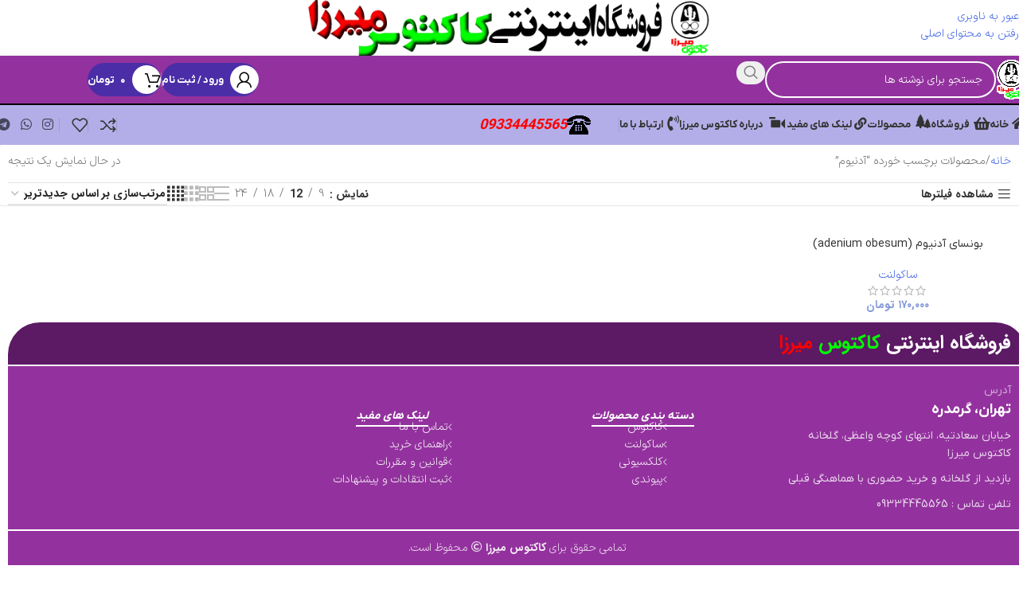

--- FILE ---
content_type: text/html; charset=UTF-8
request_url: https://cactusmirza.ir/product-tag/adenium/
body_size: 31554
content:
<!DOCTYPE html>
<html dir="rtl" lang="fa-IR">
<head>
	<meta charset="UTF-8">
	<link rel="profile" href="https://gmpg.org/xfn/11">
	<link rel="pingback" href="https://cactusmirza.ir/xmlrpc.php">

	<meta name='robots' content='index, follow, max-image-preview:large, max-snippet:-1, max-video-preview:-1' />

	<!-- This site is optimized with the Yoast SEO Premium plugin v26.4 (Yoast SEO v26.4) - https://yoast.com/wordpress/plugins/seo/ -->
	<title>بایگانی‌های آدنیوم - کاکتوس میرزا | فروشگاه خرید کاکتوس و ساکولنت</title>
	<link rel="canonical" href="https://cactusmirza.ir/product-tag/adenium/" />
	<meta property="og:locale" content="fa_IR" />
	<meta property="og:type" content="article" />
	<meta property="og:title" content="بایگانی‌های آدنیوم" />
	<meta property="og:url" content="https://cactusmirza.ir/product-tag/adenium/" />
	<meta property="og:site_name" content="کاکتوس میرزا | فروشگاه خرید کاکتوس و ساکولنت" />
	<meta name="twitter:card" content="summary_large_image" />
	<script type="application/ld+json" class="yoast-schema-graph">{"@context":"https://schema.org","@graph":[{"@type":"CollectionPage","@id":"https://cactusmirza.ir/product-tag/adenium/","url":"https://cactusmirza.ir/product-tag/adenium/","name":"بایگانی‌های آدنیوم - کاکتوس میرزا | فروشگاه خرید کاکتوس و ساکولنت","isPartOf":{"@id":"https://cactusmirza.ir/#website"},"primaryImageOfPage":{"@id":"https://cactusmirza.ir/product-tag/adenium/#primaryimage"},"image":{"@id":"https://cactusmirza.ir/product-tag/adenium/#primaryimage"},"thumbnailUrl":"https://cactusmirza.ir/wp-content/uploads/2018/10/آدنیوم-بن-سای.jpg?v=1568294182","breadcrumb":{"@id":"https://cactusmirza.ir/product-tag/adenium/#breadcrumb"},"inLanguage":"fa-IR"},{"@type":"ImageObject","inLanguage":"fa-IR","@id":"https://cactusmirza.ir/product-tag/adenium/#primaryimage","url":"https://cactusmirza.ir/wp-content/uploads/2018/10/آدنیوم-بن-سای.jpg?v=1568294182","contentUrl":"https://cactusmirza.ir/wp-content/uploads/2018/10/آدنیوم-بن-سای.jpg?v=1568294182","width":588,"height":564,"caption":"ساکولنت آدنیوم بنسای"},{"@type":"BreadcrumbList","@id":"https://cactusmirza.ir/product-tag/adenium/#breadcrumb","itemListElement":[{"@type":"ListItem","position":1,"name":"خانه","item":"https://cactusmirza.ir/"},{"@type":"ListItem","position":2,"name":"آدنیوم"}]},{"@type":"WebSite","@id":"https://cactusmirza.ir/#website","url":"https://cactusmirza.ir/","name":"کاکتوس میرزا | فروشگاه خرید کاکتوس و ساکولنت","description":"فروش اینترنتی خرید انواع کاکتوس و ساکولنت","publisher":{"@id":"https://cactusmirza.ir/#organization"},"alternateName":"فروشگاه اینترنتی کاکتوس میرزا","potentialAction":[{"@type":"SearchAction","target":{"@type":"EntryPoint","urlTemplate":"https://cactusmirza.ir/?s={search_term_string}"},"query-input":{"@type":"PropertyValueSpecification","valueRequired":true,"valueName":"search_term_string"}}],"inLanguage":"fa-IR"},{"@type":"Organization","@id":"https://cactusmirza.ir/#organization","name":"کاکتوس میرزا","url":"https://cactusmirza.ir/","logo":{"@type":"ImageObject","inLanguage":"fa-IR","@id":"https://cactusmirza.ir/#/schema/logo/image/","url":"https://cactusmirza.ir/wp-content/uploads/2019/04/Icon-Logo.png","contentUrl":"https://cactusmirza.ir/wp-content/uploads/2019/04/Icon-Logo.png","width":355,"height":454,"caption":"کاکتوس میرزا"},"image":{"@id":"https://cactusmirza.ir/#/schema/logo/image/"},"sameAs":["https://www.instagram.com/cactusmirza"]}]}</script>
	<!-- / Yoast SEO Premium plugin. -->


<link rel='dns-prefetch' href='//www.googletagmanager.com' />

<link rel="alternate" type="application/rss+xml" title="کاکتوس میرزا | فروشگاه خرید کاکتوس و ساکولنت &raquo; خوراک" href="https://cactusmirza.ir/feed/" />
<link rel="alternate" type="application/rss+xml" title="کاکتوس میرزا | فروشگاه خرید کاکتوس و ساکولنت &raquo; خوراک دیدگاه‌ها" href="https://cactusmirza.ir/comments/feed/" />
<link rel="alternate" type="application/rss+xml" title="خوراک کاکتوس میرزا | فروشگاه خرید کاکتوس و ساکولنت &raquo; آدنیوم برچسب" href="https://cactusmirza.ir/product-tag/adenium/feed/" />
<style id='wp-img-auto-sizes-contain-inline-css' type='text/css'>
img:is([sizes=auto i],[sizes^="auto," i]){contain-intrinsic-size:3000px 1500px}
/*# sourceURL=wp-img-auto-sizes-contain-inline-css */
</style>
<link data-minify="1" rel='stylesheet' id='dashicons-css' href='https://cactusmirza.ir/wp-content/cache/min/1/wp-includes/css/dashicons.min.css?ver=1770149145' type='text/css' media='all' />
<link data-minify="1" rel='stylesheet' id='elusive-css' href='https://cactusmirza.ir/wp-content/cache/min/1/wp-content/plugins/menu-icons/vendor/codeinwp/icon-picker/css/types/elusive.min.css?ver=1770149145' type='text/css' media='all' />
<link data-minify="1" rel='stylesheet' id='menu-icon-font-awesome-css' href='https://cactusmirza.ir/wp-content/cache/min/1/wp-content/plugins/menu-icons/css/fontawesome/css/all.min.css?ver=1770149145' type='text/css' media='all' />
<link data-minify="1" rel='stylesheet' id='foundation-icons-css' href='https://cactusmirza.ir/wp-content/cache/min/1/wp-content/plugins/menu-icons/vendor/codeinwp/icon-picker/css/types/foundation-icons.min.css?ver=1770149145' type='text/css' media='all' />
<link data-minify="1" rel='stylesheet' id='genericons-css' href='https://cactusmirza.ir/wp-content/cache/min/1/wp-content/plugins/menu-icons/vendor/codeinwp/icon-picker/css/types/genericons.min.css?ver=1770149145' type='text/css' media='all' />
<link rel='stylesheet' id='menu-icons-extra-css' href='https://cactusmirza.ir/wp-content/plugins/menu-icons/css/extra.min.css?ver=0.13.18' type='text/css' media='all' />
<style id='woocommerce-inline-inline-css' type='text/css'>
.woocommerce form .form-row .required { visibility: visible; }
/*# sourceURL=woocommerce-inline-inline-css */
</style>
<link rel='stylesheet' id='wp-aparat-css' href='https://cactusmirza.ir/wp-content/plugins/wp-aparat/assets/css/wp-aparat.min.css?ver=2.2.4' type='text/css' media='all' />
<link data-minify="1" rel='stylesheet' id='custom_script11-css' href='https://cactusmirza.ir/wp-content/cache/min/1/wp-content/themes/woodmart/vc_templates/product-amazing/assets/css/master.css?ver=1770149145' type='text/css' media='all' />
<link rel='stylesheet' id='chaty-front-css-css' href='https://cactusmirza.ir/wp-content/plugins/chaty/css/chaty-front.min.css?ver=3.4.61733052997' type='text/css' media='all' />
<link rel='stylesheet' id='elementor-frontend-css' href='https://cactusmirza.ir/wp-content/plugins/elementor/assets/css/frontend-rtl.min.css?ver=3.33.1' type='text/css' media='all' />
<link data-minify="1" rel='stylesheet' id='elementor-post-3487-css' href='https://cactusmirza.ir/wp-content/cache/min/1/wp-content/uploads/elementor/css/post-3487.css?ver=1770149145' type='text/css' media='all' />
<link data-minify="1" rel='stylesheet' id='elementor-pro-custom-rtl-css' href='https://cactusmirza.ir/wp-content/cache/min/1/wp-content/plugins/elementor-pro/assets/css/frontend-custom-rtl.css?ver=1770149145' type='text/css' media='all' />
<link data-minify="1" rel='stylesheet' id='elementor-custom-frontend-rtl-icons-css' href='https://cactusmirza.ir/wp-content/cache/min/1/wp-content/plugins/elementor-pro/assets/fonts/rtlicons/rtlicons.css?ver=1770149145' type='text/css' media='all' />
<link data-minify="1" rel='stylesheet' id='elementor-frontend-iransans-font-css' href='https://cactusmirza.ir/wp-content/cache/min/1/wp-content/plugins/elementor-pro/assets/fonts/iransans/iransans.css?ver=1770149145' type='text/css' media='all' />
<link data-minify="1" rel='stylesheet' id='font-awesome-5-all-css' href='https://cactusmirza.ir/wp-content/cache/min/1/wp-content/plugins/elementor/assets/lib/font-awesome/css/all.min.css?ver=1770149145' type='text/css' media='all' />
<link rel='stylesheet' id='font-awesome-4-shim-css' href='https://cactusmirza.ir/wp-content/plugins/elementor/assets/lib/font-awesome/css/v4-shims.min.css?ver=3.33.1' type='text/css' media='all' />
<link rel='stylesheet' id='wd-style-base-css' href='https://cactusmirza.ir/wp-content/themes/woodmart/css/parts/base-rtl.min.css?ver=8.3.5' type='text/css' media='all' />
<link rel='stylesheet' id='wd-helpers-wpb-elem-css' href='https://cactusmirza.ir/wp-content/themes/woodmart/css/parts/helpers-wpb-elem.min.css?ver=8.3.5' type='text/css' media='all' />
<link rel='stylesheet' id='wd-lazy-loading-css' href='https://cactusmirza.ir/wp-content/themes/woodmart/css/parts/opt-lazy-load.min.css?ver=8.3.5' type='text/css' media='all' />
<link rel='stylesheet' id='wd-elementor-base-css' href='https://cactusmirza.ir/wp-content/themes/woodmart/css/parts/int-elem-base-rtl.min.css?ver=8.3.5' type='text/css' media='all' />
<link rel='stylesheet' id='wd-elementor-pro-base-css' href='https://cactusmirza.ir/wp-content/themes/woodmart/css/parts/int-elementor-pro-rtl.min.css?ver=8.3.5' type='text/css' media='all' />
<link rel='stylesheet' id='wd-woocommerce-base-css' href='https://cactusmirza.ir/wp-content/themes/woodmart/css/parts/woocommerce-base-rtl.min.css?ver=8.3.5' type='text/css' media='all' />
<link rel='stylesheet' id='wd-mod-star-rating-css' href='https://cactusmirza.ir/wp-content/themes/woodmart/css/parts/mod-star-rating.min.css?ver=8.3.5' type='text/css' media='all' />
<link rel='stylesheet' id='wd-woocommerce-block-notices-css' href='https://cactusmirza.ir/wp-content/themes/woodmart/css/parts/woo-mod-block-notices-rtl.min.css?ver=8.3.5' type='text/css' media='all' />
<link rel='stylesheet' id='wd-widget-active-filters-css' href='https://cactusmirza.ir/wp-content/themes/woodmart/css/parts/woo-widget-active-filters.min.css?ver=8.3.5' type='text/css' media='all' />
<link rel='stylesheet' id='wd-woo-shop-predefined-css' href='https://cactusmirza.ir/wp-content/themes/woodmart/css/parts/woo-shop-predefined.min.css?ver=8.3.5' type='text/css' media='all' />
<link rel='stylesheet' id='wd-shop-title-categories-css' href='https://cactusmirza.ir/wp-content/themes/woodmart/css/parts/woo-categories-loop-nav.min.css?ver=8.3.5' type='text/css' media='all' />
<link rel='stylesheet' id='wd-woo-categories-loop-nav-mobile-accordion-css' href='https://cactusmirza.ir/wp-content/themes/woodmart/css/parts/woo-categories-loop-nav-mobile-accordion.min.css?ver=8.3.5' type='text/css' media='all' />
<link rel='stylesheet' id='wd-woo-shop-el-products-per-page-css' href='https://cactusmirza.ir/wp-content/themes/woodmart/css/parts/woo-shop-el-products-per-page.min.css?ver=8.3.5' type='text/css' media='all' />
<link rel='stylesheet' id='wd-woo-shop-page-title-css' href='https://cactusmirza.ir/wp-content/themes/woodmart/css/parts/woo-shop-page-title-rtl.min.css?ver=8.3.5' type='text/css' media='all' />
<link rel='stylesheet' id='wd-woo-mod-shop-loop-head-css' href='https://cactusmirza.ir/wp-content/themes/woodmart/css/parts/woo-mod-shop-loop-head-rtl.min.css?ver=8.3.5' type='text/css' media='all' />
<link rel='stylesheet' id='wd-woo-shop-el-order-by-css' href='https://cactusmirza.ir/wp-content/themes/woodmart/css/parts/woo-shop-el-order-by-rtl.min.css?ver=8.3.5' type='text/css' media='all' />
<link rel='stylesheet' id='wd-woo-shop-el-products-view-css' href='https://cactusmirza.ir/wp-content/themes/woodmart/css/parts/woo-shop-el-products-view.min.css?ver=8.3.5' type='text/css' media='all' />
<link rel='stylesheet' id='wd-header-base-css' href='https://cactusmirza.ir/wp-content/themes/woodmart/css/parts/header-base-rtl.min.css?ver=8.3.5' type='text/css' media='all' />
<link rel='stylesheet' id='wd-mod-tools-css' href='https://cactusmirza.ir/wp-content/themes/woodmart/css/parts/mod-tools.min.css?ver=8.3.5' type='text/css' media='all' />
<link rel='stylesheet' id='wd-header-search-css' href='https://cactusmirza.ir/wp-content/themes/woodmart/css/parts/header-el-search-rtl.min.css?ver=8.3.5' type='text/css' media='all' />
<link rel='stylesheet' id='wd-header-search-form-css' href='https://cactusmirza.ir/wp-content/themes/woodmart/css/parts/header-el-search-form-rtl.min.css?ver=8.3.5' type='text/css' media='all' />
<link rel='stylesheet' id='wd-wd-search-form-css' href='https://cactusmirza.ir/wp-content/themes/woodmart/css/parts/wd-search-form.min.css?ver=8.3.5' type='text/css' media='all' />
<link rel='stylesheet' id='wd-wd-search-results-css' href='https://cactusmirza.ir/wp-content/themes/woodmart/css/parts/wd-search-results.min.css?ver=8.3.5' type='text/css' media='all' />
<link rel='stylesheet' id='wd-wd-search-dropdown-css' href='https://cactusmirza.ir/wp-content/themes/woodmart/css/parts/wd-search-dropdown-rtl.min.css?ver=8.3.5' type='text/css' media='all' />
<link rel='stylesheet' id='wd-woo-mod-login-form-css' href='https://cactusmirza.ir/wp-content/themes/woodmart/css/parts/woo-mod-login-form.min.css?ver=8.3.5' type='text/css' media='all' />
<link rel='stylesheet' id='wd-mod-tools-design-8-css' href='https://cactusmirza.ir/wp-content/themes/woodmart/css/parts/mod-tools-design-8.min.css?ver=8.3.5' type='text/css' media='all' />
<link rel='stylesheet' id='wd-header-my-account-css' href='https://cactusmirza.ir/wp-content/themes/woodmart/css/parts/header-el-my-account-rtl.min.css?ver=8.3.5' type='text/css' media='all' />
<link rel='stylesheet' id='wd-woo-mod-quantity-css' href='https://cactusmirza.ir/wp-content/themes/woodmart/css/parts/woo-mod-quantity.min.css?ver=8.3.5' type='text/css' media='all' />
<link rel='stylesheet' id='wd-header-cart-css' href='https://cactusmirza.ir/wp-content/themes/woodmart/css/parts/header-el-cart-rtl.min.css?ver=8.3.5' type='text/css' media='all' />
<link rel='stylesheet' id='wd-widget-shopping-cart-css' href='https://cactusmirza.ir/wp-content/themes/woodmart/css/parts/woo-widget-shopping-cart.min.css?ver=8.3.5' type='text/css' media='all' />
<link rel='stylesheet' id='wd-widget-product-list-css' href='https://cactusmirza.ir/wp-content/themes/woodmart/css/parts/woo-widget-product-list.min.css?ver=8.3.5' type='text/css' media='all' />
<link rel='stylesheet' id='wd-bg-navigation-css' href='https://cactusmirza.ir/wp-content/themes/woodmart/css/parts/bg-navigation.min.css?ver=8.3.5' type='text/css' media='all' />
<link rel='stylesheet' id='wd-header-elements-base-css' href='https://cactusmirza.ir/wp-content/themes/woodmart/css/parts/header-el-base-rtl.min.css?ver=8.3.5' type='text/css' media='all' />
<link rel='stylesheet' id='wd-social-icons-css' href='https://cactusmirza.ir/wp-content/themes/woodmart/css/parts/el-social-icons.min.css?ver=8.3.5' type='text/css' media='all' />
<link rel='stylesheet' id='wd-off-canvas-sidebar-css' href='https://cactusmirza.ir/wp-content/themes/woodmart/css/parts/opt-off-canvas-sidebar.min.css?ver=8.3.5' type='text/css' media='all' />
<link rel='stylesheet' id='wd-widget-slider-price-filter-css' href='https://cactusmirza.ir/wp-content/themes/woodmart/css/parts/woo-widget-slider-price-filter.min.css?ver=8.3.5' type='text/css' media='all' />
<link rel='stylesheet' id='wd-widget-product-cat-css' href='https://cactusmirza.ir/wp-content/themes/woodmart/css/parts/woo-widget-product-cat.min.css?ver=8.3.5' type='text/css' media='all' />
<link rel='stylesheet' id='wd-shop-filter-area-css' href='https://cactusmirza.ir/wp-content/themes/woodmart/css/parts/woo-shop-el-filters-area.min.css?ver=8.3.5' type='text/css' media='all' />
<link rel='stylesheet' id='wd-product-loop-css' href='https://cactusmirza.ir/wp-content/themes/woodmart/css/parts/woo-product-loop-rtl.min.css?ver=8.3.5' type='text/css' media='all' />
<link rel='stylesheet' id='wd-product-loop-quick-css' href='https://cactusmirza.ir/wp-content/themes/woodmart/css/parts/woo-product-loop-quick.min.css?ver=8.3.5' type='text/css' media='all' />
<link rel='stylesheet' id='wd-woo-mod-add-btn-replace-css' href='https://cactusmirza.ir/wp-content/themes/woodmart/css/parts/woo-mod-add-btn-replace.min.css?ver=8.3.5' type='text/css' media='all' />
<link rel='stylesheet' id='wd-woo-mod-swatches-base-css' href='https://cactusmirza.ir/wp-content/themes/woodmart/css/parts/woo-mod-swatches-base.min.css?ver=8.3.5' type='text/css' media='all' />
<link rel='stylesheet' id='wd-categories-loop-default-css' href='https://cactusmirza.ir/wp-content/themes/woodmart/css/parts/woo-categories-loop-default-old.min.css?ver=8.3.5' type='text/css' media='all' />
<link rel='stylesheet' id='wd-woo-categories-loop-css' href='https://cactusmirza.ir/wp-content/themes/woodmart/css/parts/woo-categories-loop.min.css?ver=8.3.5' type='text/css' media='all' />
<link rel='stylesheet' id='wd-categories-loop-css' href='https://cactusmirza.ir/wp-content/themes/woodmart/css/parts/woo-categories-loop-old.min.css?ver=8.3.5' type='text/css' media='all' />
<link rel='stylesheet' id='wd-woo-opt-stretch-cont-css' href='https://cactusmirza.ir/wp-content/themes/woodmart/css/parts/woo-opt-stretch-cont.min.css?ver=8.3.5' type='text/css' media='all' />
<link rel='stylesheet' id='wd-sticky-loader-css' href='https://cactusmirza.ir/wp-content/themes/woodmart/css/parts/mod-sticky-loader.min.css?ver=8.3.5' type='text/css' media='all' />
<link rel='stylesheet' id='wd-woo-opt-grid-gallery-css' href='https://cactusmirza.ir/wp-content/themes/woodmart/css/parts/woo-opt-grid-gallery-rtl.min.css?ver=8.3.5' type='text/css' media='all' />
<link rel='stylesheet' id='wd-mfp-popup-css' href='https://cactusmirza.ir/wp-content/themes/woodmart/css/parts/lib-magnific-popup-rtl.min.css?ver=8.3.5' type='text/css' media='all' />
<link rel='stylesheet' id='wd-mod-animations-transform-css' href='https://cactusmirza.ir/wp-content/themes/woodmart/css/parts/mod-animations-transform.min.css?ver=8.3.5' type='text/css' media='all' />
<link rel='stylesheet' id='wd-mod-transform-css' href='https://cactusmirza.ir/wp-content/themes/woodmart/css/parts/mod-transform.min.css?ver=8.3.5' type='text/css' media='all' />
<link rel='stylesheet' id='wd-add-to-cart-popup-css' href='https://cactusmirza.ir/wp-content/themes/woodmart/css/parts/woo-opt-add-to-cart-popup.min.css?ver=8.3.5' type='text/css' media='all' />
<link rel='stylesheet' id='wd-widget-collapse-css' href='https://cactusmirza.ir/wp-content/themes/woodmart/css/parts/opt-widget-collapse.min.css?ver=8.3.5' type='text/css' media='all' />
<link rel='stylesheet' id='wd-footer-base-css' href='https://cactusmirza.ir/wp-content/themes/woodmart/css/parts/footer-base.min.css?ver=8.3.5' type='text/css' media='all' />
<link rel='stylesheet' id='wd-text-block-css' href='https://cactusmirza.ir/wp-content/themes/woodmart/css/parts/el-text-block.min.css?ver=8.3.5' type='text/css' media='all' />
<link rel='stylesheet' id='wd-mod-animations-keyframes-css' href='https://cactusmirza.ir/wp-content/themes/woodmart/css/parts/mod-animations-keyframes.min.css?ver=8.3.5' type='text/css' media='all' />
<link rel='stylesheet' id='wd-info-box-css' href='https://cactusmirza.ir/wp-content/themes/woodmart/css/parts/el-info-box-rtl.min.css?ver=8.3.5' type='text/css' media='all' />
<link rel='stylesheet' id='wd-el-subtitle-style-css' href='https://cactusmirza.ir/wp-content/themes/woodmart/css/parts/el-subtitle-style.min.css?ver=8.3.5' type='text/css' media='all' />
<link rel='stylesheet' id='wd-list-css' href='https://cactusmirza.ir/wp-content/themes/woodmart/css/parts/el-list-rtl.min.css?ver=8.3.5' type='text/css' media='all' />
<link rel='stylesheet' id='wd-el-list-css' href='https://cactusmirza.ir/wp-content/themes/woodmart/css/parts/el-list-wpb-elem.min.css?ver=8.3.5' type='text/css' media='all' />
<link rel='stylesheet' id='wd-scroll-top-css' href='https://cactusmirza.ir/wp-content/themes/woodmart/css/parts/opt-scrolltotop-rtl.min.css?ver=8.3.5' type='text/css' media='all' />
<link rel='stylesheet' id='wd-header-my-account-sidebar-css' href='https://cactusmirza.ir/wp-content/themes/woodmart/css/parts/header-el-my-account-sidebar.min.css?ver=8.3.5' type='text/css' media='all' />
<link rel='stylesheet' id='wd-header-banner-css' href='https://cactusmirza.ir/wp-content/themes/woodmart/css/parts/opt-header-banner.min.css?ver=8.3.5' type='text/css' media='all' />
<link rel='stylesheet' id='wd-social-icons-styles-css' href='https://cactusmirza.ir/wp-content/themes/woodmart/css/parts/el-social-styles.min.css?ver=8.3.5' type='text/css' media='all' />
<link rel='stylesheet' id='wd-sticky-social-buttons-css' href='https://cactusmirza.ir/wp-content/themes/woodmart/css/parts/opt-sticky-social-rtl.min.css?ver=8.3.5' type='text/css' media='all' />
<link rel='stylesheet' id='wd-shop-off-canvas-sidebar-css' href='https://cactusmirza.ir/wp-content/themes/woodmart/css/parts/opt-shop-off-canvas-sidebar.min.css?ver=8.3.5' type='text/css' media='all' />
<link rel='stylesheet' id='wd-bottom-toolbar-css' href='https://cactusmirza.ir/wp-content/themes/woodmart/css/parts/opt-bottom-toolbar-rtl.min.css?ver=8.3.5' type='text/css' media='all' />
<script type="text/javascript" id="woocommerce-google-analytics-integration-gtag-js-after">
/* <![CDATA[ */
/* Google Analytics for WooCommerce (gtag.js) */
					window.dataLayer = window.dataLayer || [];
					function gtag(){dataLayer.push(arguments);}
					// Set up default consent state.
					for ( const mode of [{"analytics_storage":"denied","ad_storage":"denied","ad_user_data":"denied","ad_personalization":"denied","region":["AT","BE","BG","HR","CY","CZ","DK","EE","FI","FR","DE","GR","HU","IS","IE","IT","LV","LI","LT","LU","MT","NL","NO","PL","PT","RO","SK","SI","ES","SE","GB","CH"]}] || [] ) {
						gtag( "consent", "default", { "wait_for_update": 500, ...mode } );
					}
					gtag("js", new Date());
					gtag("set", "developer_id.dOGY3NW", true);
					gtag("config", "G-FE2Q87EQTK", {"track_404":true,"allow_google_signals":true,"logged_in":false,"linker":{"domains":[],"allow_incoming":false},"custom_map":{"dimension1":"logged_in"}});
//# sourceURL=woocommerce-google-analytics-integration-gtag-js-after
/* ]]> */
</script>




<script type="text/javascript" id="woocommerce-js-extra">
/* <![CDATA[ */
var woocommerce_params = {"ajax_url":"/wp-admin/admin-ajax.php","wc_ajax_url":"/?wc-ajax=%%endpoint%%","i18n_password_show":"\u0646\u0645\u0627\u06cc\u0634 \u0631\u0645\u0632 \u0639\u0628\u0648\u0631","i18n_password_hide":"\u0645\u062e\u0641\u06cc\u200c\u0633\u0627\u0632\u06cc \u0631\u0645\u0632 \u0639\u0628\u0648\u0631"};
//# sourceURL=woocommerce-js-extra
/* ]]> */
</script>




<link data-minify="1" rel="stylesheet" href="https://cactusmirza.ir/wp-content/cache/min/1/wp-content/themes/woodmart/rtl.css?ver=1770149145" type="text/css" media="screen" /><style>mark.order-date,time{unicode-bidi:embed!important}</style><!-- Analytics by WP Statistics - https://wp-statistics.com -->
<meta name="theme-color" content="rgba(68,10,103,0.62)">					<meta name="viewport" content="width=device-width, initial-scale=1.0, maximum-scale=1.0, user-scalable=no">
										<noscript><style>.woocommerce-product-gallery{ opacity: 1 !important; }</style></noscript>
	<meta name="generator" content="Elementor 3.33.1; features: e_font_icon_svg, additional_custom_breakpoints; settings: css_print_method-external, google_font-disabled, font_display-auto">
<style type="text/css">.recentcomments a{display:inline !important;padding:0 !important;margin:0 !important;}</style>			<style>
				.e-con.e-parent:nth-of-type(n+4):not(.e-lazyloaded):not(.e-no-lazyload),
				.e-con.e-parent:nth-of-type(n+4):not(.e-lazyloaded):not(.e-no-lazyload) * {
					background-image: none !important;
				}
				@media screen and (max-height: 1024px) {
					.e-con.e-parent:nth-of-type(n+3):not(.e-lazyloaded):not(.e-no-lazyload),
					.e-con.e-parent:nth-of-type(n+3):not(.e-lazyloaded):not(.e-no-lazyload) * {
						background-image: none !important;
					}
				}
				@media screen and (max-height: 640px) {
					.e-con.e-parent:nth-of-type(n+2):not(.e-lazyloaded):not(.e-no-lazyload),
					.e-con.e-parent:nth-of-type(n+2):not(.e-lazyloaded):not(.e-no-lazyload) * {
						background-image: none !important;
					}
				}
			</style>
			<link rel="icon" href="https://cactusmirza.ir/wp-content/uploads/2019/04/cropped-icon_black-100x100.png" sizes="32x32" />
<link rel="icon" href="https://cactusmirza.ir/wp-content/uploads/2019/04/cropped-icon_black-300x300.png" sizes="192x192" />
<link rel="apple-touch-icon" href="https://cactusmirza.ir/wp-content/uploads/2019/04/cropped-icon_black-300x300.png" />
<meta name="msapplication-TileImage" content="https://cactusmirza.ir/wp-content/uploads/2019/04/cropped-icon_black-300x300.png" />
<style>
		
		</style>			<style id="wd-style-default_header-css" data-type="wd-style-default_header">
				:root{
	--wd-top-bar-h: 70px;
	--wd-top-bar-sm-h: 35px;
	--wd-top-bar-sticky-h: 70px;
	--wd-top-bar-brd-w: .00001px;

	--wd-header-general-h: 60px;
	--wd-header-general-sm-h: 45px;
	--wd-header-general-sticky-h: .00001px;
	--wd-header-general-brd-w: 2px;

	--wd-header-bottom-h: 50px;
	--wd-header-bottom-sm-h: 50px;
	--wd-header-bottom-sticky-h: .00001px;
	--wd-header-bottom-brd-w: .00001px;

	--wd-header-clone-h: .00001px;

	--wd-header-brd-w: calc(var(--wd-top-bar-brd-w) + var(--wd-header-general-brd-w) + var(--wd-header-bottom-brd-w));
	--wd-header-h: calc(var(--wd-top-bar-h) + var(--wd-header-general-h) + var(--wd-header-bottom-h) + var(--wd-header-brd-w));
	--wd-header-sticky-h: calc(var(--wd-top-bar-sticky-h) + var(--wd-header-general-sticky-h) + var(--wd-header-bottom-sticky-h) + var(--wd-header-clone-h) + var(--wd-header-brd-w));
	--wd-header-sm-h: calc(var(--wd-top-bar-sm-h) + var(--wd-header-general-sm-h) + var(--wd-header-bottom-sm-h) + var(--wd-header-brd-w));
}

.whb-top-bar .wd-dropdown {
	margin-top: 14px;
}

.whb-top-bar .wd-dropdown:after {
	height: 25px;
}

.whb-sticked .whb-top-bar .wd-dropdown:not(.sub-sub-menu) {
	margin-top: 14px;
}

.whb-sticked .whb-top-bar .wd-dropdown:not(.sub-sub-menu):after {
	height: 25px;
}



:root:has(.whb-general-header.whb-border-boxed) {
	--wd-header-general-brd-w: .00001px;
}

@media (max-width: 1024px) {
:root:has(.whb-general-header.whb-hidden-mobile) {
	--wd-header-general-brd-w: .00001px;
}
}


.whb-header-bottom .wd-dropdown {
	margin-top: 4px;
}

.whb-header-bottom .wd-dropdown:after {
	height: 15px;
}



		
.whb-top-bar {
	background-image: url(https://cactusmirza.ir/wp-content/uploads/2023/05/Header-Banner-1.png);background-size: cover;background-attachment: inherit;background-position: center center;background-repeat: no-repeat;border-bottom-width: 0px;border-bottom-style: outset;
}

.whb-uflzf5o3ocmgidu5io2q {
	--wd-form-brd-radius: 35px;
}
.whb-uflzf5o3ocmgidu5io2q form.searchform {
	--wd-form-height: 46px;
}
.whb-uflzf5o3ocmgidu5io2q.wd-search-form.wd-header-search-form .searchform {
	--wd-form-color: rgba(0, 0, 0, 1);
	--wd-form-placeholder-color: rgba(255, 255, 255, 1);
	--wd-form-brd-color: rgba(255, 255, 255, 1);
	--wd-form-brd-color-focus: rgba(0, 0, 0, 1);
}
.whb-xh7qdgq99hkb5lbfyjyi.wd-tools-element.wd-design-8 .wd-tools-icon {
	color: rgba(0, 0, 0, 1);
	background-color: rgba(255, 255, 255, 1);
}
.whb-xh7qdgq99hkb5lbfyjyi.wd-tools-element.wd-design-8:hover .wd-tools-icon {
	color: rgba(0, 0, 0, 1);
	background-color: rgba(65, 150, 225, 1);
}
.whb-dywrazpqua5kn3frdug2.wd-tools-element.wd-design-8 .wd-tools-icon {
	color: rgba(0, 0, 0, 1);
	background-color: rgba(255, 255, 255, 1);
}
.whb-dywrazpqua5kn3frdug2.wd-tools-element.wd-design-8:hover .wd-tools-icon {
	color: rgba(0, 0, 0, 1);
	background-color: rgba(65, 150, 225, 1);
}
.whb-general-header {
	background-color: rgba(147, 50, 158, 1);border-color: rgba(0, 0, 0, 1);border-bottom-width: 2px;border-bottom-style: groove;
}

.whb-vs3atrrjy7t56gsk8bms {
	--wd-form-brd-radius: 35px;
}
.whb-vs3atrrjy7t56gsk8bms form.searchform {
	--wd-form-height: 42px;
}
.whb-vs3atrrjy7t56gsk8bms.wd-search-form.wd-header-search-form-mobile .searchform {
	--wd-form-color: rgba(0, 0, 0, 1);
	--wd-form-placeholder-color: rgba(0, 0, 0, 0.48);
	--wd-form-brd-color: rgba(255, 0, 0, 1);
	--wd-form-brd-color-focus: rgba(221, 108, 108, 0.53);
	--wd-form-bg: rgba(243, 247, 248, 1);
}
.whb-header-bottom {
	background-color: rgba(180, 174, 232, 1);border-bottom-width: 0px;border-bottom-style: dashed;
}
			</style>
						<style id="wd-style-theme_settings_default-css" data-type="wd-style-theme_settings_default">
				@font-face {
	font-weight: normal;
	font-style: normal;
	font-family: "woodmart-font";
	src: url("//cactusmirza.ir/wp-content/themes/woodmart/fonts/woodmart-font-1-400.woff2?v=8.3.5") format("woff2");
}

:root {
	--wd-header-banner-h: 40px;
	--wd-text-font: "IRANSans", Arial, Helvetica, sans-serif;
	--wd-text-font-weight: 400;
	--wd-text-color: #777777;
	--wd-text-font-size: 14px;
	--wd-title-font: "IRANSans", Arial, Helvetica, sans-serif;
	--wd-title-font-weight: 600;
	--wd-title-color: #242424;
	--wd-entities-title-font: "iranyekan", Arial, Helvetica, sans-serif;
	--wd-entities-title-font-weight: 500;
	--wd-entities-title-color: #333333;
	--wd-entities-title-color-hover: rgb(51 51 51 / 65%);
	--wd-alternative-font: "iranyekan", Arial, Helvetica, sans-serif;
	--wd-widget-title-font: "YekanBakhFaNum", Arial, Helvetica, sans-serif;
	--wd-widget-title-font-weight: 600;
	--wd-widget-title-transform: uppercase;
	--wd-widget-title-color: #333;
	--wd-widget-title-font-size: 16px;
	--wd-header-el-font: "iranyekan", Arial, Helvetica, sans-serif;
	--wd-header-el-font-weight: 700;
	--wd-header-el-transform: uppercase;
	--wd-header-el-font-size: 13px;
	--wd-otl-style: dotted;
	--wd-otl-width: 2px;
	--wd-primary-color: rgba(0,44,178,0.49);
	--wd-alternative-color: rgba(25,27,122,0.59);
	--btn-default-font-family: "YekanBakhFaNum", Arial, Helvetica, sans-serif;
	--btn-default-bgcolor: #f7f7f7;
	--btn-default-bgcolor-hover: #efefef;
	--btn-accented-font-family: "YekanBakhFaNum", Arial, Helvetica, sans-serif;
	--btn-accented-bgcolor: #83b735;
	--btn-accented-bgcolor-hover: #74a32f;
	--wd-form-brd-width: 2px;
	--notices-success-bg: #459647;
	--notices-success-color: #fff;
	--notices-warning-bg: #E0B252;
	--notices-warning-color: #fff;
	--wd-link-color: rgb(75,109,229);
	--wd-link-color-hover: rgb(111,71,170);
}
.wd-age-verify-wrap {
	--wd-popup-width: 500px;
}
.wd-popup.wd-promo-popup {
	background-color: rgb(255,255,255);
	background-image: none;
	background-repeat: no-repeat;
	background-size: contain;
	background-position: left center;
}
.wd-promo-popup-wrap {
	--wd-popup-width: 500px;
}
.header-banner {
	background-color: rgb(0,245,255);
	background-image: none;
}
:is(.woodmart-woocommerce-layered-nav, .wd-product-category-filter) .wd-scroll-content {
	max-height: 223px;
}
.wd-page-title .wd-page-title-bg img {
	object-fit: cover;
	object-position: center center;
}
.wd-footer {
	background-color: rgb(255,255,255);
	background-image: none;
}
.product-labels .product-label.out-of-stock {
	background-color: rgb(221,51,51);
}
.mfp-wrap.wd-popup-quick-view-wrap {
	--wd-popup-width: 920px;
}

@media (max-width: 1024px) {
	:root {
		--wd-header-banner-h: 40px;
	}

}
:root{
--wd-form-brd-radius: 35px;
--btn-default-color: #333;
--btn-default-color-hover: #333;
--btn-accented-color: #fff;
--btn-accented-color-hover: #fff;
--btn-default-bottom-active: -1px;
--btn-default-brd-radius: 0px;
--btn-default-box-shadow: inset 0 -2px 0 rgba(0, 0, 0, .15);
--btn-default-box-shadow-hover: inset 0 -2px 0 rgba(0, 0, 0, .15);
--btn-accented-bottom-active: -1px;
--btn-accented-brd-radius: 0px;
--btn-accented-box-shadow: inset 0 -2px 0 rgba(0, 0, 0, .15);
--btn-accented-box-shadow-hover: inset 0 -2px 0 rgba(0, 0, 0, .15);
--wd-brd-radius: 12px;
}



.wd-page-title {
background-color: #0a0a0a;
}

			</style>
			<noscript><style id="rocket-lazyload-nojs-css">.rll-youtube-player, [data-lazy-src]{display:none !important;}</style></noscript><style id='global-styles-inline-css' type='text/css'>
:root{--wp--preset--aspect-ratio--square: 1;--wp--preset--aspect-ratio--4-3: 4/3;--wp--preset--aspect-ratio--3-4: 3/4;--wp--preset--aspect-ratio--3-2: 3/2;--wp--preset--aspect-ratio--2-3: 2/3;--wp--preset--aspect-ratio--16-9: 16/9;--wp--preset--aspect-ratio--9-16: 9/16;--wp--preset--color--black: #000000;--wp--preset--color--cyan-bluish-gray: #abb8c3;--wp--preset--color--white: #ffffff;--wp--preset--color--pale-pink: #f78da7;--wp--preset--color--vivid-red: #cf2e2e;--wp--preset--color--luminous-vivid-orange: #ff6900;--wp--preset--color--luminous-vivid-amber: #fcb900;--wp--preset--color--light-green-cyan: #7bdcb5;--wp--preset--color--vivid-green-cyan: #00d084;--wp--preset--color--pale-cyan-blue: #8ed1fc;--wp--preset--color--vivid-cyan-blue: #0693e3;--wp--preset--color--vivid-purple: #9b51e0;--wp--preset--gradient--vivid-cyan-blue-to-vivid-purple: linear-gradient(135deg,rgb(6,147,227) 0%,rgb(155,81,224) 100%);--wp--preset--gradient--light-green-cyan-to-vivid-green-cyan: linear-gradient(135deg,rgb(122,220,180) 0%,rgb(0,208,130) 100%);--wp--preset--gradient--luminous-vivid-amber-to-luminous-vivid-orange: linear-gradient(135deg,rgb(252,185,0) 0%,rgb(255,105,0) 100%);--wp--preset--gradient--luminous-vivid-orange-to-vivid-red: linear-gradient(135deg,rgb(255,105,0) 0%,rgb(207,46,46) 100%);--wp--preset--gradient--very-light-gray-to-cyan-bluish-gray: linear-gradient(135deg,rgb(238,238,238) 0%,rgb(169,184,195) 100%);--wp--preset--gradient--cool-to-warm-spectrum: linear-gradient(135deg,rgb(74,234,220) 0%,rgb(151,120,209) 20%,rgb(207,42,186) 40%,rgb(238,44,130) 60%,rgb(251,105,98) 80%,rgb(254,248,76) 100%);--wp--preset--gradient--blush-light-purple: linear-gradient(135deg,rgb(255,206,236) 0%,rgb(152,150,240) 100%);--wp--preset--gradient--blush-bordeaux: linear-gradient(135deg,rgb(254,205,165) 0%,rgb(254,45,45) 50%,rgb(107,0,62) 100%);--wp--preset--gradient--luminous-dusk: linear-gradient(135deg,rgb(255,203,112) 0%,rgb(199,81,192) 50%,rgb(65,88,208) 100%);--wp--preset--gradient--pale-ocean: linear-gradient(135deg,rgb(255,245,203) 0%,rgb(182,227,212) 50%,rgb(51,167,181) 100%);--wp--preset--gradient--electric-grass: linear-gradient(135deg,rgb(202,248,128) 0%,rgb(113,206,126) 100%);--wp--preset--gradient--midnight: linear-gradient(135deg,rgb(2,3,129) 0%,rgb(40,116,252) 100%);--wp--preset--font-size--small: 13px;--wp--preset--font-size--medium: 20px;--wp--preset--font-size--large: 36px;--wp--preset--font-size--x-large: 42px;--wp--preset--spacing--20: 0.44rem;--wp--preset--spacing--30: 0.67rem;--wp--preset--spacing--40: 1rem;--wp--preset--spacing--50: 1.5rem;--wp--preset--spacing--60: 2.25rem;--wp--preset--spacing--70: 3.38rem;--wp--preset--spacing--80: 5.06rem;--wp--preset--shadow--natural: 6px 6px 9px rgba(0, 0, 0, 0.2);--wp--preset--shadow--deep: 12px 12px 50px rgba(0, 0, 0, 0.4);--wp--preset--shadow--sharp: 6px 6px 0px rgba(0, 0, 0, 0.2);--wp--preset--shadow--outlined: 6px 6px 0px -3px rgb(255, 255, 255), 6px 6px rgb(0, 0, 0);--wp--preset--shadow--crisp: 6px 6px 0px rgb(0, 0, 0);}:where(body) { margin: 0; }.wp-site-blocks > .alignleft { float: left; margin-right: 2em; }.wp-site-blocks > .alignright { float: right; margin-left: 2em; }.wp-site-blocks > .aligncenter { justify-content: center; margin-left: auto; margin-right: auto; }:where(.is-layout-flex){gap: 0.5em;}:where(.is-layout-grid){gap: 0.5em;}.is-layout-flow > .alignleft{float: left;margin-inline-start: 0;margin-inline-end: 2em;}.is-layout-flow > .alignright{float: right;margin-inline-start: 2em;margin-inline-end: 0;}.is-layout-flow > .aligncenter{margin-left: auto !important;margin-right: auto !important;}.is-layout-constrained > .alignleft{float: left;margin-inline-start: 0;margin-inline-end: 2em;}.is-layout-constrained > .alignright{float: right;margin-inline-start: 2em;margin-inline-end: 0;}.is-layout-constrained > .aligncenter{margin-left: auto !important;margin-right: auto !important;}.is-layout-constrained > :where(:not(.alignleft):not(.alignright):not(.alignfull)){margin-left: auto !important;margin-right: auto !important;}body .is-layout-flex{display: flex;}.is-layout-flex{flex-wrap: wrap;align-items: center;}.is-layout-flex > :is(*, div){margin: 0;}body .is-layout-grid{display: grid;}.is-layout-grid > :is(*, div){margin: 0;}body{padding-top: 0px;padding-right: 0px;padding-bottom: 0px;padding-left: 0px;}a:where(:not(.wp-element-button)){text-decoration: none;}:root :where(.wp-element-button, .wp-block-button__link){background-color: #32373c;border-width: 0;color: #fff;font-family: inherit;font-size: inherit;font-style: inherit;font-weight: inherit;letter-spacing: inherit;line-height: inherit;padding-top: calc(0.667em + 2px);padding-right: calc(1.333em + 2px);padding-bottom: calc(0.667em + 2px);padding-left: calc(1.333em + 2px);text-decoration: none;text-transform: inherit;}.has-black-color{color: var(--wp--preset--color--black) !important;}.has-cyan-bluish-gray-color{color: var(--wp--preset--color--cyan-bluish-gray) !important;}.has-white-color{color: var(--wp--preset--color--white) !important;}.has-pale-pink-color{color: var(--wp--preset--color--pale-pink) !important;}.has-vivid-red-color{color: var(--wp--preset--color--vivid-red) !important;}.has-luminous-vivid-orange-color{color: var(--wp--preset--color--luminous-vivid-orange) !important;}.has-luminous-vivid-amber-color{color: var(--wp--preset--color--luminous-vivid-amber) !important;}.has-light-green-cyan-color{color: var(--wp--preset--color--light-green-cyan) !important;}.has-vivid-green-cyan-color{color: var(--wp--preset--color--vivid-green-cyan) !important;}.has-pale-cyan-blue-color{color: var(--wp--preset--color--pale-cyan-blue) !important;}.has-vivid-cyan-blue-color{color: var(--wp--preset--color--vivid-cyan-blue) !important;}.has-vivid-purple-color{color: var(--wp--preset--color--vivid-purple) !important;}.has-black-background-color{background-color: var(--wp--preset--color--black) !important;}.has-cyan-bluish-gray-background-color{background-color: var(--wp--preset--color--cyan-bluish-gray) !important;}.has-white-background-color{background-color: var(--wp--preset--color--white) !important;}.has-pale-pink-background-color{background-color: var(--wp--preset--color--pale-pink) !important;}.has-vivid-red-background-color{background-color: var(--wp--preset--color--vivid-red) !important;}.has-luminous-vivid-orange-background-color{background-color: var(--wp--preset--color--luminous-vivid-orange) !important;}.has-luminous-vivid-amber-background-color{background-color: var(--wp--preset--color--luminous-vivid-amber) !important;}.has-light-green-cyan-background-color{background-color: var(--wp--preset--color--light-green-cyan) !important;}.has-vivid-green-cyan-background-color{background-color: var(--wp--preset--color--vivid-green-cyan) !important;}.has-pale-cyan-blue-background-color{background-color: var(--wp--preset--color--pale-cyan-blue) !important;}.has-vivid-cyan-blue-background-color{background-color: var(--wp--preset--color--vivid-cyan-blue) !important;}.has-vivid-purple-background-color{background-color: var(--wp--preset--color--vivid-purple) !important;}.has-black-border-color{border-color: var(--wp--preset--color--black) !important;}.has-cyan-bluish-gray-border-color{border-color: var(--wp--preset--color--cyan-bluish-gray) !important;}.has-white-border-color{border-color: var(--wp--preset--color--white) !important;}.has-pale-pink-border-color{border-color: var(--wp--preset--color--pale-pink) !important;}.has-vivid-red-border-color{border-color: var(--wp--preset--color--vivid-red) !important;}.has-luminous-vivid-orange-border-color{border-color: var(--wp--preset--color--luminous-vivid-orange) !important;}.has-luminous-vivid-amber-border-color{border-color: var(--wp--preset--color--luminous-vivid-amber) !important;}.has-light-green-cyan-border-color{border-color: var(--wp--preset--color--light-green-cyan) !important;}.has-vivid-green-cyan-border-color{border-color: var(--wp--preset--color--vivid-green-cyan) !important;}.has-pale-cyan-blue-border-color{border-color: var(--wp--preset--color--pale-cyan-blue) !important;}.has-vivid-cyan-blue-border-color{border-color: var(--wp--preset--color--vivid-cyan-blue) !important;}.has-vivid-purple-border-color{border-color: var(--wp--preset--color--vivid-purple) !important;}.has-vivid-cyan-blue-to-vivid-purple-gradient-background{background: var(--wp--preset--gradient--vivid-cyan-blue-to-vivid-purple) !important;}.has-light-green-cyan-to-vivid-green-cyan-gradient-background{background: var(--wp--preset--gradient--light-green-cyan-to-vivid-green-cyan) !important;}.has-luminous-vivid-amber-to-luminous-vivid-orange-gradient-background{background: var(--wp--preset--gradient--luminous-vivid-amber-to-luminous-vivid-orange) !important;}.has-luminous-vivid-orange-to-vivid-red-gradient-background{background: var(--wp--preset--gradient--luminous-vivid-orange-to-vivid-red) !important;}.has-very-light-gray-to-cyan-bluish-gray-gradient-background{background: var(--wp--preset--gradient--very-light-gray-to-cyan-bluish-gray) !important;}.has-cool-to-warm-spectrum-gradient-background{background: var(--wp--preset--gradient--cool-to-warm-spectrum) !important;}.has-blush-light-purple-gradient-background{background: var(--wp--preset--gradient--blush-light-purple) !important;}.has-blush-bordeaux-gradient-background{background: var(--wp--preset--gradient--blush-bordeaux) !important;}.has-luminous-dusk-gradient-background{background: var(--wp--preset--gradient--luminous-dusk) !important;}.has-pale-ocean-gradient-background{background: var(--wp--preset--gradient--pale-ocean) !important;}.has-electric-grass-gradient-background{background: var(--wp--preset--gradient--electric-grass) !important;}.has-midnight-gradient-background{background: var(--wp--preset--gradient--midnight) !important;}.has-small-font-size{font-size: var(--wp--preset--font-size--small) !important;}.has-medium-font-size{font-size: var(--wp--preset--font-size--medium) !important;}.has-large-font-size{font-size: var(--wp--preset--font-size--large) !important;}.has-x-large-font-size{font-size: var(--wp--preset--font-size--x-large) !important;}
/*# sourceURL=global-styles-inline-css */
</style>
<link rel='stylesheet' id='e-animation-fadeInDown-css' href='https://cactusmirza.ir/wp-content/plugins/elementor/assets/lib/animations/styles/fadeInDown.min.css?ver=3.33.1' type='text/css' media='all' />
<link rel='stylesheet' id='e-animation-rotateIn-css' href='https://cactusmirza.ir/wp-content/plugins/elementor/assets/lib/animations/styles/rotateIn.min.css?ver=3.33.1' type='text/css' media='all' />
<link rel='stylesheet' id='widget-image-css' href='https://cactusmirza.ir/wp-content/plugins/elementor/assets/css/widget-image-rtl.min.css?ver=3.33.1' type='text/css' media='all' />
<link rel='stylesheet' id='e-animation-lightSpeedIn-css' href='https://cactusmirza.ir/wp-content/plugins/elementor/assets/lib/animations/styles/lightSpeedIn.min.css?ver=3.33.1' type='text/css' media='all' />

<meta name="generator" content="WP Rocket 3.19.3" data-wpr-features="wpr_minify_concatenate_js wpr_lazyload_images wpr_lazyload_iframes wpr_minify_css wpr_cdn wpr_desktop" /></head>

<body class="rtl archive tax-product_tag term-adenium term-110 wp-theme-woodmart theme-woodmart woocommerce woocommerce-page woocommerce-no-js wrapper-full-width-content  sticky-footer-on categories-accordion-on woodmart-archive-shop header-banner-enabled woodmart-ajax-shop-on sticky-toolbar-on elementor-default elementor-kit-3487">
					<div data-rocket-location-hash="1d2f525ce3ea968146219c11c5fd2e8a" class="wd-skip-links">
								<a href="#menu-%d9%85%d9%86%d9%88%db%8c-%d8%a7%d8%b5%d9%84%db%8c" class="wd-skip-navigation btn">
						عبور به ناوبری					</a>
								<a href="#main-content" class="wd-skip-content btn">
				رفتن به محتوای اصلی			</a>
		</div>
			
	
	<div data-rocket-location-hash="cac5a6d623ac7d282dcc5185b5772dc7" class="wd-page-wrapper website-wrapper">
									<header data-rocket-location-hash="994644da466c8be2219c04ee70dd75e3" class="whb-header whb-default_header whb-full-width whb-sticky-shadow whb-scroll-stick whb-sticky-real">
					<div data-rocket-location-hash="204580e74ddd733969730c489876d875" class="whb-main-header">
	
<div class="whb-row whb-top-bar whb-sticky-row whb-with-bg whb-without-border whb-color-dark whb-flex-equal-sides">
	<div class="container">
		<div class="whb-flex-row whb-top-bar-inner">
			<div class="whb-column whb-col-left whb-column5 whb-visible-lg whb-empty-column">
	</div>
<div class="whb-column whb-col-center whb-column6 whb-visible-lg whb-empty-column">
	</div>
<div class="whb-column whb-col-right whb-column7 whb-visible-lg">
	
<div class="whb-space-element whb-a14jjgjn9zwttk7rfiud " style="width:1px;"></div>
</div>
<div class="whb-column whb-col-mobile whb-column_mobile1 whb-hidden-lg">
	
<div class="whb-space-element whb-r92lzamr7trf1udl63rv " style="width:1px;"></div>
</div>
		</div>
	</div>
</div>

<div class="whb-row whb-general-header whb-not-sticky-row whb-with-bg whb-border-fullwidth whb-color-light whb-with-shadow whb-flex-equal-sides">
	<div class="container">
		<div class="whb-flex-row whb-general-header-inner">
			<div class="whb-column whb-col-left whb-column8 whb-visible-lg">
	<div class="site-logo whb-5uw9tlyg9hszwz42x7p3">
	<a href="https://cactusmirza.ir/" class="wd-logo wd-main-logo" rel="home" aria-label="لوگوی سایت">
		<img src="data:image/svg+xml,%3Csvg%20xmlns='http://www.w3.org/2000/svg'%20viewBox='0%200%200%200'%3E%3C/svg%3E" alt="کاکتوس میرزا | فروشگاه خرید کاکتوس و ساکولنت" style="max-width: 200px;" data-lazy-src="https://cactusmirza.ir/wp-content/uploads/2023/05/header-logo.png" /><noscript><img src="https://cactusmirza.ir/wp-content/uploads/2023/05/header-logo.png" alt="کاکتوس میرزا | فروشگاه خرید کاکتوس و ساکولنت" style="max-width: 200px;" loading="lazy" /></noscript>	</a>
	</div>
<div class="wd-search-form  wd-header-search-form wd-display-form whb-uflzf5o3ocmgidu5io2q">

<form role="search" method="get" class="searchform  wd-style-with-bg-2 woodmart-ajax-search" action="https://cactusmirza.ir/"  data-thumbnail="1" data-price="1" data-post_type="any" data-count="20" data-sku="0" data-symbols_count="3" data-include_cat_search="no" autocomplete="off">
	<input type="text" class="s" placeholder="جستجو برای نوشته ها" value="" name="s" aria-label="جستجو" title="جستجو برای نوشته ها" required/>
	<input type="hidden" name="post_type" value="any">

	<span tabindex="0" aria-label="حذف جستجو" class="wd-clear-search wd-role-btn wd-hide"></span>

	
	<button type="submit" class="searchsubmit">
		<span>
			جستجو		</span>
			</button>
</form>

	<div data-rocket-location-hash="4cf693242549be8f39b6775b4a11827d" class="wd-search-results-wrapper">
		<div class="wd-search-results wd-dropdown-results wd-dropdown wd-scroll">
			<div class="wd-scroll-content">
				
				
							</div>
		</div>
	</div>

</div>
</div>
<div class="whb-column whb-col-center whb-column9 whb-visible-lg whb-empty-column">
	</div>
<div class="whb-column whb-col-right whb-column10 whb-visible-lg">
	<div class="wd-header-my-account wd-tools-element wd-event-hover wd-with-username wd-design-8 wd-account-style-icon login-side-opener whb-xh7qdgq99hkb5lbfyjyi">
			<a href="https://cactusmirza.ir/my-account/" title="حساب کاربری من">
							<span class="wd-tools-inner">
			
				<span class="wd-tools-icon">
									</span>
				<span class="wd-tools-text">
				ورود / ثبت نام			</span>

							</span>
					</a>

			</div>
<div class="wd-header-divider whb-divider-default whb-iiu3zkkqd71kmq9w6sfk"></div>

<div class="wd-header-cart wd-tools-element wd-design-8 wd-event-hover wd-style-text whb-dywrazpqua5kn3frdug2">
	<a href="https://cactusmirza.ir/cart/" title="سبد خرید">
					<span class="wd-tools-inner">
		
			<span class="wd-tools-icon">
															<span class="wd-cart-number wd-tools-count">0 <span>موارد</span></span>
									</span>
			<span class="wd-tools-text">
				
										<span class="wd-cart-subtotal"><span class="woocommerce-Price-amount amount"><bdi>۰&nbsp;<span class="woocommerce-Price-currencySymbol">&#x062A;&#x0648;&#x0645;&#x0627;&#x0646;</span></bdi></span></span>
					</span>

					</span>
			</a>
			<div class="wd-dropdown wd-dropdown-cart">
			<div class="widget woocommerce widget_shopping_cart"><div class="widget_shopping_cart_content"></div></div>		</div>
	</div>

<div class="whb-space-element whb-87g8zlwttzfmeg7jdlc3 " style="width:120px;"></div>
</div>
<div class="whb-column whb-mobile-left whb-column_mobile2 whb-hidden-lg">
	<div class="site-logo whb-4nbqnja66w1i7r9ssqaw">
	<a href="https://cactusmirza.ir/" class="wd-logo wd-main-logo" rel="home" aria-label="لوگوی سایت">
		<img src="data:image/svg+xml,%3Csvg%20xmlns='http://www.w3.org/2000/svg'%20viewBox='0%200%200%200'%3E%3C/svg%3E" alt="کاکتوس میرزا | فروشگاه خرید کاکتوس و ساکولنت" style="max-width: 35px;" data-lazy-src="https://cactusmirza.ir/wp-content/uploads/2023/05/header-logo.png" /><noscript><img src="https://cactusmirza.ir/wp-content/uploads/2023/05/header-logo.png" alt="کاکتوس میرزا | فروشگاه خرید کاکتوس و ساکولنت" style="max-width: 35px;" loading="lazy" /></noscript>	</a>
	</div>
<div class="wd-header-my-account wd-tools-element wd-event-hover wd-with-username wd-design-8 wd-account-style-icon login-side-opener whb-2vu2yekg34u2lmgjpitu">
			<a href="https://cactusmirza.ir/my-account/" title="حساب کاربری من">
							<span class="wd-tools-inner">
			
				<span class="wd-tools-icon">
									</span>
				<span class="wd-tools-text">
				ورود / ثبت نام			</span>

							</span>
					</a>

			</div>
</div>
<div class="whb-column whb-mobile-center whb-column_mobile3 whb-hidden-lg">
	
<div class="whb-space-element whb-9xiuik8jsfdl7luhhj2u " style="width:20px;"></div>
</div>
<div class="whb-column whb-mobile-right whb-column_mobile4 whb-hidden-lg">
	
<div class="wd-header-cart wd-tools-element wd-design-2 wd-event-hover wd-style-text whb-0dpg44h52l687uuvyyjo">
	<a href="https://cactusmirza.ir/cart/" title="سبد خرید">
		
			<span class="wd-tools-icon">
															<span class="wd-cart-number wd-tools-count">0 <span>موارد</span></span>
									</span>
			<span class="wd-tools-text">
				
										<span class="wd-cart-subtotal"><span class="woocommerce-Price-amount amount"><bdi>۰&nbsp;<span class="woocommerce-Price-currencySymbol">&#x062A;&#x0648;&#x0645;&#x0627;&#x0646;</span></bdi></span></span>
					</span>

			</a>
			<div class="wd-dropdown wd-dropdown-cart">
			<div class="widget woocommerce widget_shopping_cart"><div class="widget_shopping_cart_content"></div></div>		</div>
	</div>

<div class="whb-space-element whb-ujqe4rlzgaminh1mdyei " style="width:20px;"></div>
</div>
		</div>
	</div>
</div>

<div class="whb-row whb-header-bottom whb-not-sticky-row whb-with-bg whb-without-border whb-color-dark whb-flex-flex-middle">
	<div class="container">
		<div class="whb-flex-row whb-header-bottom-inner">
			<div class="whb-column whb-col-left whb-column11 whb-visible-lg">
	<nav class="wd-header-nav wd-header-main-nav text-right wd-inline wd-design-6 whb-tiueim5f5uazw1f1dm8r" role="navigation" aria-label="منوی اصلی">
	<ul id="menu-%d9%85%d9%86%d9%88%db%8c-%d8%a7%d8%b5%d9%84%db%8c" class="menu wd-nav wd-nav-header wd-nav-main wd-style-bg wd-gap-s"><li id="menu-item-4666" class="menu-item menu-item-type-post_type menu-item-object-page menu-item-home menu-item-4666 item-level-0 menu-simple-dropdown wd-event-hover" ><a href="https://cactusmirza.ir/" class="woodmart-nav-link"><span class="nav-link-text"><i class="_mi _before fa fa-home" aria-hidden="true" style="font-size:1.3em;"></i><span>خانه</span></span></a></li>
<li id="menu-item-4665" class="menu-item menu-item-type-post_type menu-item-object-page menu-item-4665 item-level-0 menu-simple-dropdown wd-event-hover" ><a href="https://cactusmirza.ir/shop/" class="woodmart-nav-link"><span class="nav-link-text"><i class="_mi _before fa fa-shopping-basket" aria-hidden="true" style="font-size:1.4em;"></i><span>فروشگاه</span></span></a></li>
<li id="menu-item-4680" class="menu-item menu-item-type-custom menu-item-object-custom menu-item-has-children menu-item-4680 item-level-0 menu-simple-dropdown wd-event-hover" ><a class="woodmart-nav-link"><span class="nav-link-text"><i class="_mi _before foundation-icons fi-trees" aria-hidden="true" style="font-size:1.8em;"></i><span>محصولات</span></span></a><div class="color-scheme-dark wd-design-default wd-dropdown-menu wd-dropdown"><div class="container wd-entry-content">
<ul class="wd-sub-menu color-scheme-dark">
	<li id="menu-item-2586" class="menu-item menu-item-type-taxonomy menu-item-object-product_cat menu-item-2586 item-level-1 wd-event-hover" ><a href="https://cactusmirza.ir/product-category/cactus/" class="woodmart-nav-link">کاکتوس</a></li>
	<li id="menu-item-2587" class="menu-item menu-item-type-taxonomy menu-item-object-product_cat menu-item-2587 item-level-1 wd-event-hover" ><a href="https://cactusmirza.ir/product-category/succulent/" class="woodmart-nav-link">ساکولنت</a></li>
	<li id="menu-item-5465" class="menu-item menu-item-type-taxonomy menu-item-object-product_cat menu-item-5465 item-level-1 wd-event-hover" ><a href="https://cactusmirza.ir/product-category/collection/" class="woodmart-nav-link">کلکسیونی</a></li>
	<li id="menu-item-2802" class="menu-item menu-item-type-taxonomy menu-item-object-product_cat menu-item-2802 item-level-1 wd-event-hover" ><a href="https://cactusmirza.ir/product-category/grafted/" class="woodmart-nav-link">پیوندی</a></li>
	<li id="menu-item-2712" class="menu-item menu-item-type-taxonomy menu-item-object-product_cat menu-item-2712 item-level-1 wd-event-hover" ><a href="https://cactusmirza.ir/product-category/pot/" class="woodmart-nav-link">گلدان</a></li>
	<li id="menu-item-2588" class="menu-item menu-item-type-taxonomy menu-item-object-product_cat menu-item-2588 item-level-1 wd-event-hover" ><a href="https://cactusmirza.ir/product-category/packages/" class="woodmart-nav-link">پک ها</a></li>
</ul>
</div>
</div>
</li>
<li id="menu-item-4664" class="menu-item menu-item-type-custom menu-item-object-custom menu-item-has-children menu-item-4664 item-level-0 menu-simple-dropdown wd-event-hover" ><a class="woodmart-nav-link"><span class="nav-link-text"><i class="_mi _before fa fa-link" aria-hidden="true"></i><span>لینک های مفید</span></span></a><div class="color-scheme-dark wd-design-default wd-dropdown-menu wd-dropdown"><div class="container wd-entry-content">
<ul class="wd-sub-menu color-scheme-dark">
	<li id="menu-item-3157" class="menu-item menu-item-type-post_type menu-item-object-page menu-item-3157 item-level-1 wd-event-hover" ><a href="https://cactusmirza.ir/blog/" class="woodmart-nav-link"><i class="_mi _before fa fa-graduation-cap" aria-hidden="true"></i><span>مطالب آموزشی</span></a></li>
</ul>
</div>
</div>
</li>
<li id="menu-item-4690" class="menu-item menu-item-type-custom menu-item-object-custom menu-item-has-children menu-item-4690 item-level-0 menu-simple-dropdown wd-event-hover" ><a class="woodmart-nav-link"><span class="nav-link-text"><i class="_mi _before dashicons dashicons-video-alt" aria-hidden="true" style="font-size:1.8em;"></i><span>درباره کاکتوس میرزا</span></span></a><div class="color-scheme-dark wd-design-default wd-dropdown-menu wd-dropdown"><div class="container wd-entry-content">
<ul class="wd-sub-menu color-scheme-dark">
	<li id="menu-item-2846" class="menu-item menu-item-type-post_type menu-item-object-page menu-item-2846 item-level-1 wd-event-hover" ><a href="https://cactusmirza.ir/about-us/" class="woodmart-nav-link"><i class="_mi _before elusive el-icon-list-alt" aria-hidden="true" style="font-size:1.5em;"></i><span>معرفی کاکتوس میرزا</span></a></li>
	<li id="menu-item-3337" class="menu-item menu-item-type-post_type menu-item-object-page menu-item-3337 item-level-1 wd-event-hover" ><a href="https://cactusmirza.ir/purchase-guide/" class="woodmart-nav-link"><i class="_mi _before fa fa-question-circle" aria-hidden="true"></i><span>راهنمای خرید</span></a></li>
	<li id="menu-item-3338" class="menu-item menu-item-type-post_type menu-item-object-page menu-item-privacy-policy menu-item-3338 item-level-1 wd-event-hover" ><a href="https://cactusmirza.ir/terms-and-conditions/" class="woodmart-nav-link"><i class="_mi _before fa fa-balance-scale" aria-hidden="true"></i><span>قوانین و مقررات</span></a></li>
	<li id="menu-item-3336" class="menu-item menu-item-type-post_type menu-item-object-page menu-item-3336 item-level-1 wd-event-hover" ><a href="https://cactusmirza.ir/register-complaints/" class="woodmart-nav-link"><i class="_mi _before dashicons dashicons-email-alt" aria-hidden="true" style="font-size:1.5em;"></i><span>ثبت انتقادات و پیشنهادات</span></a></li>
</ul>
</div>
</div>
</li>
<li id="menu-item-1133" class="menu-item menu-item-type-post_type menu-item-object-page menu-item-1133 item-level-0 menu-simple-dropdown wd-event-hover" ><a href="https://cactusmirza.ir/contact-us/" class="woodmart-nav-link"><span class="nav-link-text"><i class="_mi _before fas fa-phone-volume" aria-hidden="true" style="font-size:1.5em;"></i><span>ارتباط با ما</span></span></a></li>
</ul></nav>
<div class="wd-header-divider whb-divider-default whb-jwx5v13wj9bg9fha5osw"></div>

<div class="whb-space-element whb-xen34lqjdk3sfre2jb23 " style="width:35px;"></div>
</div>
<div class="whb-column whb-col-center whb-column12 whb-visible-lg">
	<div class="site-logo whb-0d553jq5rmha5fp0tnuc">
	<a href="https://cactusmirza.ir/" class="wd-logo wd-main-logo" rel="home" aria-label="لوگوی سایت">
		<img src="data:image/svg+xml,%3Csvg%20xmlns='http://www.w3.org/2000/svg'%20viewBox='0%200%200%200'%3E%3C/svg%3E" alt="کاکتوس میرزا | فروشگاه خرید کاکتوس و ساکولنت" style="max-width: 30px;" data-lazy-src="https://cactusmirza.ir/wp-content/uploads/2023/05/telephone-icon.png" /><noscript><img src="https://cactusmirza.ir/wp-content/uploads/2023/05/telephone-icon.png" alt="کاکتوس میرزا | فروشگاه خرید کاکتوس و ساکولنت" style="max-width: 30px;" loading="lazy" /></noscript>	</a>
	</div>

<div class="wd-header-text reset-last-child whb-9ayvrramxwvtafwpls11 wd-inline"><h4><span style="color: #ff0000;"><em><strong>09334445565</strong></em></span></h4></div>

<div class="whb-space-element whb-k65euco35l1hnxsay4oc " style="width:35px;"></div>
</div>
<div class="whb-column whb-col-right whb-column13 whb-visible-lg">
	<div class="wd-header-divider whb-divider-default whb-9w1bt1yqfexuz2t9ssbz"></div>

<div class="wd-header-compare wd-tools-element wd-style-icon wd-with-count wd-design-2 whb-n1f7x563qkkm1slhbr2v">
	<a href="https://cactusmirza.ir/compare/" title="مقایسه محصولات">
		
			<span class="wd-tools-icon">
				
									<span class="wd-tools-count">0</span>
							</span>
			<span class="wd-tools-text">
				مقایسه			</span>

			</a>
	</div>
<div class="wd-header-divider whb-divider-default whb-qqee2hns2snopnel9mk7"></div>

<div class="wd-header-wishlist wd-tools-element wd-style-icon wd-with-count wd-design-2 whb-orcaatgxtahhfi70493q" title="لیست علاقمندی های من">
	<a href="https://cactusmirza.ir/wishlist/" title="محصولات لیست علاقه مندی ها">
		
			<span class="wd-tools-icon">
				
									<span class="wd-tools-count">
						0					</span>
							</span>

			<span class="wd-tools-text">
				علاقه مندی			</span>

			</a>
</div>
<div class="wd-header-divider whb-divider-default whb-h72v30u2fy0h74j7k44d"></div>
			<div
						class=" wd-social-icons wd-style-default social-follow wd-shape-circle  whb-vzghoz0c8wt29yxvvjso color-scheme-dark text-center">
				
				
				
				
				
				
									<a rel="noopener noreferrer nofollow" href="http://instagram.com/cactusmirza" target="_blank" class=" wd-social-icon social-instagram" aria-label="لینک اجتماعی اینستاگرام">
						<span class="wd-icon"></span>
											</a>
				
				
				
				
				
				
				
				
				
				
				
				
				
				
									<a rel="noopener noreferrer nofollow" href="https://whatsapp.com/cactusmirza" target="_blank" class="wd-hide-md  wd-social-icon social-whatsapp" aria-label="لینک شبکه اجتماعی واتساپ">
						<span class="wd-icon"></span>
											</a>

					<a rel="noopener noreferrer nofollow" href="https://whatsapp.com/cactusmirza" target="_blank" class="wd-hide-lg  wd-social-icon social-whatsapp" aria-label="لینک شبکه اجتماعی واتساپ">
						<span class="wd-icon"></span>
											</a>
				
				
				
				
				
				
									<a rel="noopener noreferrer nofollow" href="https://t.me/cactusmirza" target="_blank" class=" wd-social-icon social-tg" aria-label="پیوند تلگرام">
						<span class="wd-icon"></span>
											</a>
				
				
			</div>

		</div>
<div class="whb-column whb-col-mobile whb-column_mobile5 whb-hidden-lg">
	<div class="wd-search-form  wd-header-search-form-mobile wd-display-form whb-vs3atrrjy7t56gsk8bms">

<form role="search" method="get" class="searchform  wd-style-with-bg-2 woodmart-ajax-search" action="https://cactusmirza.ir/"  data-thumbnail="1" data-price="1" data-post_type="any" data-count="20" data-sku="0" data-symbols_count="3" data-include_cat_search="no" autocomplete="off">
	<input type="text" class="s" placeholder="جستجو برای نوشته ها" value="" name="s" aria-label="جستجو" title="جستجو برای نوشته ها" required/>
	<input type="hidden" name="post_type" value="any">

	<span tabindex="0" aria-label="حذف جستجو" class="wd-clear-search wd-role-btn wd-hide"></span>

	
	<button type="submit" class="searchsubmit">
		<span>
			جستجو		</span>
			</button>
</form>

	<div class="wd-search-results-wrapper">
		<div class="wd-search-results wd-dropdown-results wd-dropdown wd-scroll">
			<div class="wd-scroll-content">
				
				
							</div>
		</div>
	</div>

</div>
</div>
		</div>
	</div>
</div>
</div>
				</header>
			
								<div data-rocket-location-hash="68b5154f7f10e61c137280f720be3995" class="wd-page-content main-page-wrapper">
		
		
		<main data-rocket-location-hash="35b9fdf1af9195ba2f0ec1e6e617fe24" id="main-content" class="wd-content-layout content-layout-wrapper container wd-sidebar-hidden-lg wd-sidebar-hidden-md-sm wd-sidebar-hidden-sm wd-builder-off" role="main">
				
	
<aside class="wd-sidebar sidebar-container wd-grid-col sidebar-left" style="--wd-col-lg:12;--wd-col-md:12;--wd-col-sm:12;">
			<div data-rocket-location-hash="ddc9e43881472b19a243c23d3d4391a8" class="wd-heading">
			<div data-rocket-location-hash="c5d24f4b484fb009a9fd8ee1ebb772da" class="close-side-widget wd-action-btn wd-style-text wd-cross-icon">
				<a href="#" rel="nofollow noopener">بستن</a>
			</div>
		</div>
		<div class="widget-area">
				<div id="woocommerce_top_rated_products-2" class="wd-widget widget sidebar-widget woocommerce widget_top_rated_products"><h5 class="widget-title">محصولات با امتیاز</h5><ul class="product_list_widget"><li>
		<span class="widget-product-wrap">
		<a href="https://cactusmirza.ir/product/%d9%87%d9%88%d8%b1%d9%86%db%8c%d8%a7-%d8%af%db%8c%da%a9%d8%a7%d8%b3%d9%86%d8%a7%d9%86%d8%a7-huernia-decaisneana/" title="هورنیا دیکاسنانا (huernia decaisneana)" class="widget-product-img">
			<img width="300" height="300" src="data:image/svg+xml,%3Csvg%20xmlns='http://www.w3.org/2000/svg'%20viewBox='0%200%20300%20300'%3E%3C/svg%3E" class="attachment-woocommerce_thumbnail size-woocommerce_thumbnail" alt="ساکولنت هورنیا دیکاسنانا" decoding="async" fetchpriority="high" data-lazy-srcset="https://cactusmirza.ir/wp-content/uploads/2019/08/226-1-300x300.jpg?v=1568282364 300w, https://cactusmirza.ir/wp-content/uploads/2019/08/226-1-150x150.jpg?v=1568282364 150w, https://cactusmirza.ir/wp-content/uploads/2019/08/226-1-600x600.jpg?v=1568282364 600w, https://cactusmirza.ir/wp-content/uploads/2019/08/226-1.jpg?v=1568282364 1080w" data-lazy-sizes="(max-width: 300px) 100vw, 300px" data-lazy-src="https://cactusmirza.ir/wp-content/uploads/2019/08/226-1-300x300.jpg?v=1568282364" /><noscript><img width="300" height="300" src="https://cactusmirza.ir/wp-content/uploads/2019/08/226-1-300x300.jpg?v=1568282364" class="attachment-woocommerce_thumbnail size-woocommerce_thumbnail" alt="ساکولنت هورنیا دیکاسنانا" decoding="async" fetchpriority="high" srcset="https://cactusmirza.ir/wp-content/uploads/2019/08/226-1-300x300.jpg?v=1568282364 300w, https://cactusmirza.ir/wp-content/uploads/2019/08/226-1-150x150.jpg?v=1568282364 150w, https://cactusmirza.ir/wp-content/uploads/2019/08/226-1-600x600.jpg?v=1568282364 600w, https://cactusmirza.ir/wp-content/uploads/2019/08/226-1.jpg?v=1568282364 1080w" sizes="(max-width: 300px) 100vw, 300px" /></noscript>		</a>
		<span class="widget-product-info">
			<a href="https://cactusmirza.ir/product/%d9%87%d9%88%d8%b1%d9%86%db%8c%d8%a7-%d8%af%db%8c%da%a9%d8%a7%d8%b3%d9%86%d8%a7%d9%86%d8%a7-huernia-decaisneana/" title="هورنیا دیکاسنانا (huernia decaisneana)" class="wd-entities-title">
				هورنیا دیکاسنانا (huernia decaisneana)			</a>
							<div class="star-rating" role="img" aria-label="امتیاز 5.00 از 5"><span style="width:100%">امتیاز <strong class="rating">5.00</strong> از 5</span></div>						<span class="price"><span class="woocommerce-Price-amount amount"><bdi>۶۳,۰۰۰&nbsp;<span class="woocommerce-Price-currencySymbol">&#x062A;&#x0648;&#x0645;&#x0627;&#x0646;</span></bdi></span></span>
		</span>
	</span>
	</li>
<li>
		<span class="widget-product-wrap">
		<a href="https://cactusmirza.ir/product/%d9%be%db%8c%d9%84%d9%88%d8%b3%d8%b1%d8%a6%d9%88%d8%b3-%d9%be%d8%a7%da%86%db%8c%da%a9%d9%84%d8%a7%d8%af%d9%88%d8%b3-pilocereus-pachycladus/" title="پیلوسرئوس پاچیکلادوس (pilocereus pachycladus)" class="widget-product-img">
			<img width="300" height="300" src="https://cactusmirza.ir/wp-content/themes/woodmart/images/lazy.svg" class="attachment-woocommerce_thumbnail size-woocommerce_thumbnail wd-lazy-fade" alt="کاکتوس پیلوسرئوس پاچیکلادوس" decoding="async" srcset="" sizes="(max-width: 300px) 100vw, 300px" data-src="https://cactusmirza.ir/wp-content/uploads/2018/10/1-300x300.jpg?v=1568293884" data-srcset="https://cactusmirza.ir/wp-content/uploads/2018/10/1-300x300.jpg?v=1568293884 300w, https://cactusmirza.ir/wp-content/uploads/2018/10/1-150x150.jpg?v=1568293884 150w, https://cactusmirza.ir/wp-content/uploads/2018/10/1-600x600.jpg?v=1568293884 600w, https://cactusmirza.ir/wp-content/uploads/2018/10/1.jpg?v=1568293884 640w" />		</a>
		<span class="widget-product-info">
			<a href="https://cactusmirza.ir/product/%d9%be%db%8c%d9%84%d9%88%d8%b3%d8%b1%d8%a6%d9%88%d8%b3-%d9%be%d8%a7%da%86%db%8c%da%a9%d9%84%d8%a7%d8%af%d9%88%d8%b3-pilocereus-pachycladus/" title="پیلوسرئوس پاچیکلادوس (pilocereus pachycladus)" class="wd-entities-title">
				پیلوسرئوس پاچیکلادوس (pilocereus pachycladus)			</a>
							<div class="star-rating" role="img" aria-label="امتیاز 5.00 از 5"><span style="width:100%">امتیاز <strong class="rating">5.00</strong> از 5</span></div>						<span class="price"><span class="woocommerce-Price-amount amount"><bdi>۲۷,۰۰۰&nbsp;<span class="woocommerce-Price-currencySymbol">&#x062A;&#x0648;&#x0645;&#x0627;&#x0646;</span></bdi></span></span>
		</span>
	</span>
	</li>
<li>
		<span class="widget-product-wrap">
		<a href="https://cactusmirza.ir/product/%d8%a7%d8%b3%d8%aa%d8%a7%d9%be%d9%84%db%8c%d8%a7-%da%af%db%8c%da%af%d8%a7%d9%86%d8%aa%d8%a7-stapelia-gigantea/" title="استاپلیا گیگانتا (stapelia gigantea)" class="widget-product-img">
			<img width="300" height="300" src="https://cactusmirza.ir/wp-content/themes/woodmart/images/lazy.svg" class="attachment-woocommerce_thumbnail size-woocommerce_thumbnail wd-lazy-fade" alt="ساکولنت استاپلیا گیگانتا" decoding="async" srcset="" sizes="(max-width: 300px) 100vw, 300px" data-src="https://cactusmirza.ir/wp-content/uploads/2019/08/58-300x300.jpg?v=1568293107" data-srcset="https://cactusmirza.ir/wp-content/uploads/2019/08/58-300x300.jpg?v=1568293107 300w, https://cactusmirza.ir/wp-content/uploads/2019/08/58-150x150.jpg?v=1568293107 150w, https://cactusmirza.ir/wp-content/uploads/2019/08/58-600x600.jpg?v=1568293107 600w, https://cactusmirza.ir/wp-content/uploads/2019/08/58.jpg?v=1568293107 895w" />		</a>
		<span class="widget-product-info">
			<a href="https://cactusmirza.ir/product/%d8%a7%d8%b3%d8%aa%d8%a7%d9%be%d9%84%db%8c%d8%a7-%da%af%db%8c%da%af%d8%a7%d9%86%d8%aa%d8%a7-stapelia-gigantea/" title="استاپلیا گیگانتا (stapelia gigantea)" class="wd-entities-title">
				استاپلیا گیگانتا (stapelia gigantea)			</a>
							<div class="star-rating" role="img" aria-label="امتیاز 5.00 از 5"><span style="width:100%">امتیاز <strong class="rating">5.00</strong> از 5</span></div>						<span class="price"><span class="woocommerce-Price-amount amount"><bdi>۲۷,۰۰۰&nbsp;<span class="woocommerce-Price-currencySymbol">&#x062A;&#x0648;&#x0645;&#x0627;&#x0646;</span></bdi></span></span>
		</span>
	</span>
	</li>
</ul></div><div id="woocommerce_product_categories-3" class="wd-widget widget sidebar-widget woocommerce widget_product_categories"><h5 class="widget-title">دسته بندی محصولات</h5><ul class="product-categories"><li class="cat-item cat-item-67"><a href="https://cactusmirza.ir/product-category/packages/">پک ها</a> <span class="count">۱</span></li>
<li class="cat-item cat-item-128"><a href="https://cactusmirza.ir/product-category/grafted/">پیوندی</a> <span class="count">۳</span></li>
<li class="cat-item cat-item-66"><a href="https://cactusmirza.ir/product-category/succulent/">ساکولنت</a> <span class="count">۶۰</span></li>
<li class="cat-item cat-item-65"><a href="https://cactusmirza.ir/product-category/cactus/">کاکتوس</a> <span class="count">۵۲</span></li>
<li class="cat-item cat-item-139"><a href="https://cactusmirza.ir/product-category/collection/">کلکسیونی</a> <span class="count">۲</span></li>
<li class="cat-item cat-item-71"><a href="https://cactusmirza.ir/product-category/pot/">گلدان</a> <span class="count">۴</span></li>
</ul></div><div id="media_image-2" class="wd-widget widget sidebar-widget widget_media_image"><img class="image " src="data:image/svg+xml,%3Csvg%20xmlns='http://www.w3.org/2000/svg'%20viewBox='0%200%20255%20475'%3E%3C/svg%3E" alt="" width="255" height="475" decoding="async" data-lazy-src="http://cactusmirza.ir/wp-content/uploads/2018/05/shop_offer_banner1.png" /><noscript><img class="image " src="http://cactusmirza.ir/wp-content/uploads/2018/05/shop_offer_banner1.png" alt="" width="255" height="475" decoding="async" /></noscript></div>			</div>
</aside>

<div class="wd-content-area site-content">
<div data-rocket-location-hash="72b66cb2869d44cbd8a262fa6169cedf" class="woocommerce-notices-wrapper"></div>


<div class="shop-loop-head">
	<div class="wd-shop-tools">
					<nav class="wd-breadcrumbs woocommerce-breadcrumb" aria-label="Breadcrumb">				<a href="https://cactusmirza.ir" class="wd-last-link">
					خانه				</a>
			<span class="wd-delimiter"></span>				<span class="wd-last">
					محصولات برچسب خورده &ldquo;آدنیوم&rdquo;				</span>
			</nav>		
		<p class="woocommerce-result-count" role="alert" aria-relevant="all" >
	در حال نمایش یک نتیجه</p>
	</div>
	<div class="wd-shop-tools">
								<div class="wd-show-sidebar-btn wd-action-btn wd-style-text wd-burger-icon">
				<a href="#" rel="nofollow">مشاهده فیلترها</a>
			</div>
		
		<div class="wd-products-per-page">
			<span class="wd-label per-page-title">
				نمایش			</span>

											<a rel="nofollow noopener" href="https://cactusmirza.ir/product-tag/adenium/?per_page=9" class="per-page-variation">
					<span>
						9					</span>
				</a>
				<span class="per-page-border"></span>
											<a rel="nofollow noopener" href="https://cactusmirza.ir/product-tag/adenium/?per_page=12" class="per-page-variation current-variation">
					<span>
						12					</span>
				</a>
				<span class="per-page-border"></span>
											<a rel="nofollow noopener" href="https://cactusmirza.ir/product-tag/adenium/?per_page=18" class="per-page-variation">
					<span>
						18					</span>
				</a>
				<span class="per-page-border"></span>
											<a rel="nofollow noopener" href="https://cactusmirza.ir/product-tag/adenium/?per_page=24" class="per-page-variation">
					<span>
						24					</span>
				</a>
				<span class="per-page-border"></span>
					</div>
				<div class="wd-products-shop-view products-view-grid_list">
							
				<a rel="nofollow noopener" href="https://cactusmirza.ir/product-tag/adenium/?shop_view=list" class="shop-view per-row-list" aria-label="نمای فهرستی"></a>
			
												
										<a rel="nofollow noopener" href="https://cactusmirza.ir/product-tag/adenium/?shop_view=grid&#038;per_row=2" class="shop-view per-row-2" aria-label="نمای شبکه 2"></a>
									
										<a rel="nofollow noopener" href="https://cactusmirza.ir/product-tag/adenium/?shop_view=grid&#038;per_row=3" class="shop-view per-row-3" aria-label="نمای شبکه 3"></a>
									
										<a rel="nofollow noopener" href="https://cactusmirza.ir/product-tag/adenium/?shop_view=grid&#038;per_row=4" class="shop-view current-variation per-row-4" aria-label="نمای شبکه 4"></a>
									</div>
		<form class="woocommerce-ordering wd-style-underline wd-ordering-mb-icon" method="get">
			<select name="orderby" class="orderby" aria-label="سفارش خرید">
							<option value="popularity" >مرتب‌سازی بر اساس محبوبیت</option>
							<option value="rating" >مرتب‌سازی بر اساس امتیاز</option>
							<option value="date"  selected='selected'>مرتب‌سازی بر اساس جدیدترین</option>
							<option value="price" >مرتب‌سازی بر اساس ارزانترین</option>
							<option value="price-desc" >مرتب‌سازی بر اساس گرانترین</option>
					</select>
		<input type="hidden" name="paged" value="1" />
			</form>
			</div>
</div>



			<div class="wd-products-element">			<div class="wd-sticky-loader wd-content-loader"><span class="wd-loader"></span></div>
		
<div class="products wd-products grid-masonry wd-grid-f-col grid-columns-4 elements-grid pagination-pagination wd-stretch-cont-lg wd-stretch-cont-md wd-stretch-cont-sm" data-source="main_loop" data-min_price="" data-max_price="" data-columns="4" style="--wd-col-lg:4;--wd-col-md:4;--wd-col-sm:2;--wd-gap-lg:20px;--wd-gap-sm:10px;">

							
					
					<div class="wd-product wd-hover-quick wd-col product-grid-item product type-product post-1047 status-publish instock product_cat-succulent product_tag-adenium product_tag-succulent product_tag-cactusmirza has-post-thumbnail shipping-taxable purchasable product-type-simple" data-loop="1" data-id="1047">
				
	
<div class="product-wrapper">
	<div class="product-element-top wd-quick-shop">
		<a href="https://cactusmirza.ir/product/%d8%a2%d8%af%d9%86%db%8c%d9%88%d9%85-%d8%a8%d9%88%d9%86%d8%b3%d8%a7%db%8c-adenium-obesum/" class="product-image-link" tabindex="-1" aria-label="بونسای آدنیوم (adenium obesum)">
					<div class="wd-product-grid-slider wd-fill">
							<div class="wd-product-grid-slide" data-image-url="https://cactusmirza.ir/wp-content/uploads/2018/10/آدنیوم-بن-سای-300x300.jpg?v=1568294182" data-image-srcset="" data-image-id="0"></div>
							<div class="wd-product-grid-slide" data-image-url="https://cactusmirza.ir/wp-content/uploads/2018/10/آدنیوم-بن-سای-02-300x300.jpg?v=1568294180" data-image-srcset="" data-image-id="1"></div>
							<div class="wd-product-grid-slide" data-image-url="https://cactusmirza.ir/wp-content/uploads/2018/10/آدنیوم-بن-سای-03-300x300.jpg?v=1568294179" data-image-srcset="" data-image-id="2"></div>
					</div>

					<div class="wd-product-grid-slider-nav wd-fill">
				<div class="wd-prev"></div>
				<div class="wd-next"></div>
			</div>
		
				<img width="300" height="300" src="https://cactusmirza.ir/wp-content/themes/woodmart/images/lazy.svg" class="attachment-woocommerce_thumbnail size-woocommerce_thumbnail wd-lazy-fade" alt="ساکولنت آدنیوم بنسای" decoding="async" data-src="https://cactusmirza.ir/wp-content/uploads/2018/10/آدنیوم-بن-سای-300x300.jpg?v=1568294182" srcset="" />		</a>

				<div class="wd-buttons wd-pos-r-t">
								<div class="wd-compare-btn product-compare-button wd-action-btn wd-style-icon wd-compare-icon">
			<a href="https://cactusmirza.ir/compare/?product_id=1047" data-id="1047" rel="nofollow" data-added-text="مقایسه محصولات">
				<span class="wd-added-icon"></span>
				<span class="wd-action-text">برای مقایسه اضافه کنید</span>
			</a>
		</div>
							<div class="quick-view wd-action-btn wd-style-icon wd-quick-view-icon">
			<a
				href="https://cactusmirza.ir/product/%d8%a2%d8%af%d9%86%db%8c%d9%88%d9%85-%d8%a8%d9%88%d9%86%d8%b3%d8%a7%db%8c-adenium-obesum/"
				class="open-quick-view quick-view-button"
				rel="nofollow"
				data-id="1047"
				>مشاهده سریع</a>
		</div>
								<div class="wd-wishlist-btn wd-action-btn wd-style-icon wd-wishlist-icon">
				<a class="" href="https://cactusmirza.ir/wishlist/" data-key="8a4a0fa0c1" data-product-id="1047" rel="nofollow" data-added-text="جستجو فهرست مورد علاقه ها">
					<span class="wd-added-icon"></span>
					<span class="wd-action-text">افزودن به علاقه مندی</span>
				</a>
			</div>
				</div>

					<div class="wd-add-btn wd-add-btn-replace">
				
				<a href="?add-to-cart=1047" aria-describedby="woocommerce_loop_add_to_cart_link_describedby_1047" data-quantity="1" class="button product_type_simple add_to_cart_button ajax_add_to_cart add-to-cart-loop" data-product_id="1047" data-product_sku="" aria-label="افزودن به سبد خرید: &ldquo;بونسای آدنیوم (adenium obesum)&rdquo;" rel="nofollow" data-success_message="&ldquo;بونسای آدنیوم (adenium obesum)&rdquo; به سبد خرید شما اضافه شد"><span>افزودن به سبد خرید</span></a>	<span id="woocommerce_loop_add_to_cart_link_describedby_1047" class="screen-reader-text">
			</span>
							</div>
			</div>
		<div class="product-element-bottom">
			<h3 class="wd-entities-title"><a href="https://cactusmirza.ir/product/%d8%a2%d8%af%d9%86%db%8c%d9%88%d9%85-%d8%a8%d9%88%d9%86%d8%b3%d8%a7%db%8c-adenium-obesum/">بونسای آدنیوم (adenium obesum)</a></h3>
			<div class="wd-product-cats">
			<a href="https://cactusmirza.ir/product-category/succulent/" rel="tag">ساکولنت</a>		</div>
							
				<div class="star-rating" role="img" aria-label="امتیاز 5.00 از 5">
					<span style="width:100%">
			امتیاز <strong class="rating">5.00</strong> از 5		</span>
				</div>

		
						
	<span class="price"><span class="woocommerce-Price-amount amount"><bdi>۱۷۰,۰۰۰&nbsp;<span class="woocommerce-Price-currencySymbol">&#x062A;&#x0648;&#x0645;&#x0627;&#x0646;</span></bdi></span></span>

	
	
			</div>
	</div>
</div>

							

			</div>

			</div>
		

</div>

			</main>
		
</div>
							<footer data-rocket-location-hash="4f8e2ca4e52454997680390f4d68b7cc" class="wd-footer footer-container color-scheme-light">
																				<div data-rocket-location-hash="1284338e07ac7043324e47508fb7f805" class="container main-footer wd-entry-content">
										<link data-minify="1" rel="stylesheet" id="elementor-post-5257-css" href="https://cactusmirza.ir/wp-content/cache/min/1/wp-content/uploads/elementor/css/post-5257.css?ver=1770149145" type="text/css" media="all">
					<div data-elementor-type="wp-post" data-elementor-id="5257" class="elementor elementor-5257" data-elementor-post-type="cms_block">
				<div class="elementor-element elementor-element-a9366cf e-con-full e-flex e-con e-parent" data-id="a9366cf" data-element_type="container">
		<div class="elementor-element elementor-element-4bdd41e e-con-full wd-section-stretch e-flex e-con e-child" data-id="4bdd41e" data-element_type="container" data-settings="{&quot;background_background&quot;:&quot;classic&quot;}">
		<div class="elementor-element elementor-element-e9470c4 e-con-full e-flex e-con e-child" data-id="e9470c4" data-element_type="container">
				<div class="elementor-element elementor-element-4c2cdfd elementor-widget__width-inherit elementor-widget elementor-widget-wd_text_block" data-id="4c2cdfd" data-element_type="widget" data-widget_type="wd_text_block.default">
				<div class="elementor-widget-container">
							<div class="wd-text-block reset-last-child text-right">
			
			<h2 style="text-align: right;"><span style="color: #ffffff;">فروشگاه اینترنتی</span> <span style="color: #00ff00;">کاکتوس</span> <span style="color: #ff0000;">میرزا</span></h2>
					</div>
						</div>
				</div>
				</div>
		<div class="elementor-element elementor-element-b7ea222 e-con-full e-flex e-con e-child" data-id="b7ea222" data-element_type="container">
				<div class="elementor-element elementor-element-15ac29d elementor-widget__width-inherit animated-slow elementor-invisible elementor-widget elementor-widget-wd_text_block" data-id="15ac29d" data-element_type="widget" data-settings="{&quot;_animation&quot;:&quot;fadeInDown&quot;}" data-widget_type="wd_text_block.default">
				<div class="elementor-widget-container">
							<div class="wd-text-block reset-last-child text-center color-scheme-light">
			
			<p style="text-align: center;"><span style="color: #ffffff;">مثل کاکتوس تنها باش اما برای آرزوهایت بجنگ ...!</span></p>
					</div>
						</div>
				</div>
				</div>
				</div>
		<div class="elementor-element elementor-element-e1700a3 e-con-full color-scheme-light wd-section-stretch e-flex e-con e-child" data-id="e1700a3" data-element_type="container" data-settings="{&quot;background_background&quot;:&quot;classic&quot;}">
		<div class="elementor-element elementor-element-13309e0 e-con-full e-flex e-con e-child" data-id="13309e0" data-element_type="container">
				<div class="elementor-element elementor-element-a88cf4b elementor-widget__width-inherit elementor-widget elementor-widget-wd_infobox" data-id="a88cf4b" data-element_type="widget" data-widget_type="wd_infobox.default">
				<div class="elementor-widget-container">
							<div class="info-box-wrapper">
			<div class="wd-info-box text-right box-icon-align-top box-style-base color-scheme-light">
				
				<div class="info-box-content">
											
						<div class="info-box-subtitle subtitle-color-default subtitle-style-default wd-fontsize-xs"
							  data-elementor-setting-key="subtitle">
							آدرس						</div>
					
											<h4						class="info-box-title title box-title-style-default wd-fontsize-m" data-elementor-setting-key="title">
								تهران، گرمدره						</h4>
					
					<div class="info-box-inner reset-last-child"data-elementor-setting-key="content"><p>خیابان سعادتیه، انتهای کوچه واعظی، گلخانه کاکتوس میرزا</p>
<p>بازدید از گلخانه و خرید حضوری با هماهنگی قبلی</p>
<p>تلفن تماس : 09334445565</p>
</div>

									</div>

							</div>
		</div>
						</div>
				</div>
				</div>
		<div class="elementor-element elementor-element-5a6987c e-con-full elementor-hidden-tablet elementor-hidden-mobile e-flex e-con e-child" data-id="5a6987c" data-element_type="container">
				<div class="elementor-element elementor-element-5121974 elementor-widget elementor-widget-wd_text_block" data-id="5121974" data-element_type="widget" data-widget_type="wd_text_block.default">
				<div class="elementor-widget-container">
							<div class="wd-text-block reset-last-child text-right">
			
			<p style="text-align: right;"><em><strong><span style="color: #ffffff;">دسته بندی محصولات</span></strong></em></p>
					</div>
						</div>
				</div>
				<div class="elementor-element elementor-element-82a1c71 elementor-widget elementor-widget-wd_list" data-id="82a1c71" data-element_type="widget" data-widget_type="wd_list.default">
				<div class="elementor-widget-container">
							<ul class="wd-list color-scheme-light wd-fontsize-xs wd-type-unordered wd-style-default text-right">
											<li class="elementor-repeater-item-c9fd9a9">
											<span class="wd-icon"></span>					
					<span class="wd-list-content list-content">
													<a  href="https://cactusmirza.ir/product-category/cactus/" target="_blank">
								کاکتوس							</a>
											</span>
				</li>
											<li class="elementor-repeater-item-2792d6c">
											<span class="wd-icon"></span>					
					<span class="wd-list-content list-content">
													<a  href="https://cactusmirza.ir/product-category/succulent/" target="_blank">
								ساکولنت							</a>
											</span>
				</li>
											<li class="elementor-repeater-item-31e717e">
											<span class="wd-icon"></span>					
					<span class="wd-list-content list-content">
													<a  href="https://cactusmirza.ir/product-category/collection/">
								کلکسیونی							</a>
											</span>
				</li>
											<li class="elementor-repeater-item-a828713">
											<span class="wd-icon"></span>					
					<span class="wd-list-content list-content">
													<a  href="https://cactusmirza.ir/product-category/grafted/" target="_blank">
								پیوندی							</a>
											</span>
				</li>
					</ul>

						</div>
				</div>
				</div>
		<div class="elementor-element elementor-element-5c07a31 e-con-full elementor-hidden-tablet elementor-hidden-mobile e-flex e-con e-child" data-id="5c07a31" data-element_type="container">
				<div class="elementor-element elementor-element-1608259 elementor-widget elementor-widget-wd_text_block" data-id="1608259" data-element_type="widget" data-widget_type="wd_text_block.default">
				<div class="elementor-widget-container">
							<div class="wd-text-block reset-last-child text-right">
			
			<p style="text-align: right;"><em><strong><span style="color: #ffffff;">لینک های مفید</span></strong></em></p>
					</div>
						</div>
				</div>
				<div class="elementor-element elementor-element-6c3c304 elementor-widget elementor-widget-wd_list" data-id="6c3c304" data-element_type="widget" data-widget_type="wd_list.default">
				<div class="elementor-widget-container">
							<ul class="wd-list color-scheme-light wd-fontsize-xs wd-type-unordered wd-style-default text-right">
											<li class="elementor-repeater-item-c9fd9a9">
											<span class="wd-icon"></span>					
					<span class="wd-list-content list-content">
													<a  href="https://cactusmirza.ir/contact-us/" target="_blank">
								تماس با ما							</a>
											</span>
				</li>
											<li class="elementor-repeater-item-2792d6c">
											<span class="wd-icon"></span>					
					<span class="wd-list-content list-content">
													<a  href="https://cactusmirza.ir/purchase-guide/" target="_blank">
								راهنمای خرید							</a>
											</span>
				</li>
											<li class="elementor-repeater-item-a828713">
											<span class="wd-icon"></span>					
					<span class="wd-list-content list-content">
													<a  href="https://cactusmirza.ir/terms-and-conditions/" target="_blank">
								قوانین و مقررات							</a>
											</span>
				</li>
											<li class="elementor-repeater-item-31e717e">
											<span class="wd-icon"></span>					
					<span class="wd-list-content list-content">
													<a  href="https://cactusmirza.ir/register-complaints/" target="_blank">
								ثبت انتقادات و پیشنهادات							</a>
											</span>
				</li>
					</ul>

						</div>
				</div>
				</div>
		<div class="elementor-element elementor-element-1810e4c e-con-full e-flex e-con e-child" data-id="1810e4c" data-element_type="container">
				<div class="elementor-element elementor-element-93f8cbc animated-slow elementor-invisible elementor-widget elementor-widget-image" data-id="93f8cbc" data-element_type="widget" data-settings="{&quot;_animation&quot;:&quot;rotateIn&quot;}" data-widget_type="image.default">
				<div class="elementor-widget-container">
																<a href="https://trustseal.enamad.ir/?id=133002&#038;code=" target="_blank">
							<img width="125" height="136" src="https://cactusmirza.ir/wp-content/themes/woodmart/images/lazy.svg" class="attachment-full size-full wp-image-5304 wd-lazy-fade" alt="لوگو اینماد" data-src="https://cactusmirza.ir/wp-content/uploads/2023/05/enamad.png" srcset="" />								</a>
															</div>
				</div>
				<div class="elementor-element elementor-element-98182c2 animated-slow elementor-invisible elementor-widget elementor-widget-image" data-id="98182c2" data-element_type="widget" data-settings="{&quot;_animation&quot;:&quot;lightSpeedIn&quot;}" data-widget_type="image.default">
				<div class="elementor-widget-container">
																<a href="https://logo.samandehi.ir/Verify.aspx?id=149110&#038;p=rfthaodspfvlrfthrfthobpd" target="_blank">
							<img width="120" height="156" src="https://cactusmirza.ir/wp-content/themes/woodmart/images/lazy.svg" class="attachment-full size-full wp-image-5308 wd-lazy-fade" alt="لوگو ساماندهی" data-src="https://cactusmirza.ir/wp-content/uploads/2023/05/logo-samandehi.png" srcset="" />								</a>
															</div>
				</div>
				</div>
				</div>
		<div class="elementor-element elementor-element-21eae01 e-con-full color-scheme-light wd-section-stretch e-flex e-con e-child" data-id="21eae01" data-element_type="container" data-settings="{&quot;background_background&quot;:&quot;classic&quot;}">
		<div class="elementor-element elementor-element-d1c9270 e-con-full e-flex e-con e-child" data-id="d1c9270" data-element_type="container" data-settings="{&quot;background_background&quot;:&quot;classic&quot;}">
				<div class="elementor-element elementor-element-6ce7f93 elementor-widget__width-inherit elementor-widget elementor-widget-html" data-id="6ce7f93" data-element_type="widget" data-widget_type="html.default">
				<div class="elementor-widget-container">
					<center>تمامی حقوق برای
<a href="https://cactusmirza.ir/"><strong>کاکتوس میرزا</strong></a> <i class="fa fa-copyright"></i>
محفوظ است.</center>				</div>
				</div>
				</div>
				</div>
				</div>
				</div>
								</div>
																</footer>
			</div>
<div data-rocket-location-hash="69bf8a13f5ce47715fb52413b0da31cf" class="wd-close-side wd-fill"></div>
		<a href="#" class="scrollToTop" aria-label="دکمه اسکرول به بالا"></a>
		<div data-rocket-location-hash="267e6276eb733514650f1c3a5ae2a68b" class="mobile-nav wd-side-hidden wd-side-hidden-nav wd-left wd-opener-arrow" role="navigation" aria-label="منوی اصلی"><div data-rocket-location-hash="b4f8b760ba797bab2699f56bd8ccf09a" class="wd-search-form ">

<form role="search" method="get" class="searchform  wd-style-default woodmart-ajax-search" action="https://cactusmirza.ir/"  data-thumbnail="1" data-price="1" data-post_type="product" data-count="20" data-sku="0" data-symbols_count="3" data-include_cat_search="no" autocomplete="off">
	<input type="text" class="s" placeholder="جستجوی محصولات" value="" name="s" aria-label="جستجو" title="جستجوی محصولات" required/>
	<input type="hidden" name="post_type" value="product">

	<span tabindex="0" aria-label="حذف جستجو" class="wd-clear-search wd-role-btn wd-hide"></span>

	
	<button type="submit" class="searchsubmit">
		<span>
			جستجو		</span>
			</button>
</form>

	<div class="wd-search-results-wrapper">
		<div class="wd-search-results wd-dropdown-results wd-dropdown wd-scroll">
			<div class="wd-scroll-content">
				
				
							</div>
		</div>
	</div>

</div>
<ul id="menu-%d9%85%d9%86%d9%88%db%8c-%d8%a7%d8%b5%d9%84%db%8c-1" class="mobile-pages-menu menu wd-nav wd-nav-mobile wd-dis-hover wd-layout-dropdown wd-active"><li class="menu-item menu-item-type-post_type menu-item-object-page menu-item-home menu-item-4666 item-level-0" ><a href="https://cactusmirza.ir/" class="woodmart-nav-link"><span class="nav-link-text"><i class="_mi _before fa fa-home" aria-hidden="true" style="font-size:1.3em;"></i><span>خانه</span></span></a></li>
<li class="menu-item menu-item-type-post_type menu-item-object-page menu-item-4665 item-level-0" ><a href="https://cactusmirza.ir/shop/" class="woodmart-nav-link"><span class="nav-link-text"><i class="_mi _before fa fa-shopping-basket" aria-hidden="true" style="font-size:1.4em;"></i><span>فروشگاه</span></span></a></li>
<li class="menu-item menu-item-type-custom menu-item-object-custom menu-item-has-children menu-item-4680 item-level-0" ><a class="woodmart-nav-link"><span class="nav-link-text"><i class="_mi _before foundation-icons fi-trees" aria-hidden="true" style="font-size:1.8em;"></i><span>محصولات</span></span></a>
<ul class="wd-sub-menu">
	<li class="menu-item menu-item-type-taxonomy menu-item-object-product_cat menu-item-2586 item-level-1" ><a href="https://cactusmirza.ir/product-category/cactus/" class="woodmart-nav-link">کاکتوس</a></li>
	<li class="menu-item menu-item-type-taxonomy menu-item-object-product_cat menu-item-2587 item-level-1" ><a href="https://cactusmirza.ir/product-category/succulent/" class="woodmart-nav-link">ساکولنت</a></li>
	<li class="menu-item menu-item-type-taxonomy menu-item-object-product_cat menu-item-5465 item-level-1" ><a href="https://cactusmirza.ir/product-category/collection/" class="woodmart-nav-link">کلکسیونی</a></li>
	<li class="menu-item menu-item-type-taxonomy menu-item-object-product_cat menu-item-2802 item-level-1" ><a href="https://cactusmirza.ir/product-category/grafted/" class="woodmart-nav-link">پیوندی</a></li>
	<li class="menu-item menu-item-type-taxonomy menu-item-object-product_cat menu-item-2712 item-level-1" ><a href="https://cactusmirza.ir/product-category/pot/" class="woodmart-nav-link">گلدان</a></li>
	<li class="menu-item menu-item-type-taxonomy menu-item-object-product_cat menu-item-2588 item-level-1" ><a href="https://cactusmirza.ir/product-category/packages/" class="woodmart-nav-link">پک ها</a></li>
</ul>
</li>
<li class="menu-item menu-item-type-custom menu-item-object-custom menu-item-has-children menu-item-4664 item-level-0" ><a class="woodmart-nav-link"><span class="nav-link-text"><i class="_mi _before fa fa-link" aria-hidden="true"></i><span>لینک های مفید</span></span></a>
<ul class="wd-sub-menu">
	<li class="menu-item menu-item-type-post_type menu-item-object-page menu-item-3157 item-level-1" ><a href="https://cactusmirza.ir/blog/" class="woodmart-nav-link"><i class="_mi _before fa fa-graduation-cap" aria-hidden="true"></i><span>مطالب آموزشی</span></a></li>
</ul>
</li>
<li class="menu-item menu-item-type-custom menu-item-object-custom menu-item-has-children menu-item-4690 item-level-0" ><a class="woodmart-nav-link"><span class="nav-link-text"><i class="_mi _before dashicons dashicons-video-alt" aria-hidden="true" style="font-size:1.8em;"></i><span>درباره کاکتوس میرزا</span></span></a>
<ul class="wd-sub-menu">
	<li class="menu-item menu-item-type-post_type menu-item-object-page menu-item-2846 item-level-1" ><a href="https://cactusmirza.ir/about-us/" class="woodmart-nav-link"><i class="_mi _before elusive el-icon-list-alt" aria-hidden="true" style="font-size:1.5em;"></i><span>معرفی کاکتوس میرزا</span></a></li>
	<li class="menu-item menu-item-type-post_type menu-item-object-page menu-item-3337 item-level-1" ><a href="https://cactusmirza.ir/purchase-guide/" class="woodmart-nav-link"><i class="_mi _before fa fa-question-circle" aria-hidden="true"></i><span>راهنمای خرید</span></a></li>
	<li class="menu-item menu-item-type-post_type menu-item-object-page menu-item-privacy-policy menu-item-3338 item-level-1" ><a href="https://cactusmirza.ir/terms-and-conditions/" class="woodmart-nav-link"><i class="_mi _before fa fa-balance-scale" aria-hidden="true"></i><span>قوانین و مقررات</span></a></li>
	<li class="menu-item menu-item-type-post_type menu-item-object-page menu-item-3336 item-level-1" ><a href="https://cactusmirza.ir/register-complaints/" class="woodmart-nav-link"><i class="_mi _before dashicons dashicons-email-alt" aria-hidden="true" style="font-size:1.5em;"></i><span>ثبت انتقادات و پیشنهادات</span></a></li>
</ul>
</li>
<li class="menu-item menu-item-type-post_type menu-item-object-page menu-item-1133 item-level-0" ><a href="https://cactusmirza.ir/contact-us/" class="woodmart-nav-link"><span class="nav-link-text"><i class="_mi _before fas fa-phone-volume" aria-hidden="true" style="font-size:1.5em;"></i><span>ارتباط با ما</span></span></a></li>
<li class="menu-item menu-item-wishlist wd-with-icon item-level-0">			<a href="https://cactusmirza.ir/wishlist/" class="woodmart-nav-link">
				<span class="nav-link-text">علاقه مندی</span>
			</a>
			</li><li class="menu-item menu-item-compare wd-with-icon item-level-0"><a href="https://cactusmirza.ir/compare/" class="woodmart-nav-link">مقایسه</a></li><li class="menu-item  login-side-opener menu-item-account wd-with-icon item-level-0"><a href="https://cactusmirza.ir/my-account/" class="woodmart-nav-link">ورود / ثبت نام</a></li></ul>
		</div>		<div data-rocket-location-hash="6d7506690230c453199089abeb9675c4" class="header-banner color-scheme-dark" role="complementary" aria-label="بنر سربرگ">
							<div data-rocket-location-hash="a5d272e291f7c374d5edde45547ab1de" class="close-header-banner wd-action-btn wd-style-icon wd-cross-icon"><a href="#" rel="nofollow noopener" aria-label="بستن بنر هدر"></a></div>
			
			
			<div data-rocket-location-hash="4a8217cfccd06b241897fb1cfebeea5b" class="container header-banner-container wd-entry-content">
									قبول کليه سفارشات برای مدارس، سازمان ها، شرکت ها، مساجد و ...							</div>
		</div>
					<div data-rocket-location-hash="83249acb83b199da472aaea1bb41f6f9" class="login-form-side wd-side-hidden woocommerce wd-left" role="complementary" aria-label="سایدبار مخفی">
				<div class="wd-heading">
					<span class="title">ورود</span>
					<div class="close-side-widget wd-action-btn wd-style-text wd-cross-icon">
						<a href="#" rel="nofollow">بستن</a>
					</div>
				</div>

									<div class="woocommerce-notices-wrapper"></div>				
							<form id="customer_login" method="post" class="login woocommerce-form woocommerce-form-login hidden-form" action="https://cactusmirza.ir/my-account/" style="display:none;">

				
				
				<p class="woocommerce-FormRow woocommerce-FormRow--wide form-row form-row-wide form-row-username">
					<label for="username">نام کاربری یا آدرس ایمیل&nbsp;<span class="required" aria-hidden="true">*</span><span class="screen-reader-text">الزامی</span></label>
					<input type="text" class="woocommerce-Input woocommerce-Input--text input-text" name="username" id="username" autocomplete="username" value="" />				</p>
				<p class="woocommerce-FormRow woocommerce-FormRow--wide form-row form-row-wide form-row-password">
					<label for="password">رمز عبور&nbsp;<span class="required" aria-hidden="true">*</span><span class="screen-reader-text">الزامی</span></label>
					<input class="woocommerce-Input woocommerce-Input--text input-text" type="password" name="password" id="password" autocomplete="current-password" />
				</p>

				
				<p class="form-row form-row-btn">
					<input type="hidden" id="woocommerce-login-nonce" name="woocommerce-login-nonce" value="a385e068a5" /><input type="hidden" name="_wp_http_referer" value="/product-tag/adenium/" />											<input type="hidden" name="redirect" value="https://cactusmirza.ir/shop/" />
										<button type="submit" class="button woocommerce-button woocommerce-form-login__submit" name="login" value="ورود">ورود</button>
				</p>

				<p class="login-form-footer">
					<a href="https://cactusmirza.ir/my-account/lost-password/" class="woocommerce-LostPassword lost_password">رمز عبور را فراموش کرده اید؟</a>
					<label class="woocommerce-form__label woocommerce-form__label-for-checkbox woocommerce-form-login__rememberme">
						<input class="woocommerce-form__input woocommerce-form__input-checkbox" name="rememberme" type="checkbox" value="forever" title="مرا به خاطر بسپار" aria-label="مرا به خاطر بسپار" /> <span>مرا به خاطر بسپار</span>
					</label>
				</p>

				
							</form>

		
				<div data-rocket-location-hash="d02a26412911b94839159562afdcee10" class="create-account-question">
					<p>هنوز حساب کاربری ندارید؟</p>
					<a href="https://cactusmirza.ir/my-account/?action=register" class="btn create-account-button">ایجاد حساب کاربری</a>
				</div>
			</div>
					<div
						class=" wd-social-icons wd-style-colored wd-size-custom social-follow wd-shape-square wd-sticky-social wd-sticky-social-left text-center">
				
				
				
				
				
				
									<a rel="noopener noreferrer nofollow" href="http://instagram.com/cactusmirza" target="_blank" class=" wd-social-icon social-instagram" aria-label="لینک اجتماعی اینستاگرام">
						<span class="wd-icon"></span>
													<span class="wd-icon-name">اینستاگرام</span>
											</a>
				
				
				
				
				
				
				
				
				
				
				
				
				
				
									<a rel="noopener noreferrer nofollow" href="https://whatsapp.com/cactusmirza" target="_blank" class="wd-hide-md  wd-social-icon social-whatsapp" aria-label="لینک شبکه اجتماعی واتساپ">
						<span class="wd-icon"></span>
													<span class="wd-icon-name">واتساپ</span>
											</a>

					<a rel="noopener noreferrer nofollow" href="https://whatsapp.com/cactusmirza" target="_blank" class="wd-hide-lg  wd-social-icon social-whatsapp" aria-label="لینک شبکه اجتماعی واتساپ">
						<span class="wd-icon"></span>
													<span class="wd-icon-name">واتساپ</span>
											</a>
				
				
				
				
				
				
									<a rel="noopener noreferrer nofollow" href="https://t.me/cactusmirza" target="_blank" class=" wd-social-icon social-tg" aria-label="پیوند تلگرام">
						<span class="wd-icon"></span>
													<span class="wd-icon-name">تلگرام</span>
											</a>
				
				
			</div>

		
		
		<script type="speculationrules">
{"prefetch":[{"source":"document","where":{"and":[{"href_matches":"/*"},{"not":{"href_matches":["/wp-*.php","/wp-admin/*","/wp-content/uploads/*","/wp-content/*","/wp-content/plugins/*","/wp-content/themes/woodmart/*","/*\\?(.+)","/wishlist/","/compare/","/my-account/"]}},{"not":{"selector_matches":"a[rel~=\"nofollow\"]"}},{"not":{"selector_matches":".no-prefetch, .no-prefetch a"}}]},"eagerness":"conservative"}]}
</script>
		<div data-rocket-location-hash="bc98869c14869b70617d6d6a359c3ecb" class="wd-toolbar wd-toolbar-label-show" role="complementary" aria-label="نوار ابزار چسبان">
					<div data-rocket-location-hash="27af2bfc17b379427c3a9922f68fe55d" class="wd-toolbar-home wd-toolbar-item wd-tools-element">
			<a href="https://cactusmirza.ir">
				<span class="wd-tools-icon"></span>
				<span class="wd-toolbar-label">
					خانه				</span>
			</a>
		</div>
							<div data-rocket-location-hash="8470a0f620f3386dc51b777a29539020" class="wd-toolbar-link wd-tools-element wd-toolbar-item wd-tools-custom-icon wd-toolbar-link-1">
				<a href="https://cactusmirza.ir/cart/">
					<span class="wd-toolbar-icon wd-tools-icon wd-icon wd-custom-icon">
													<img width="150" height="150" src="data:image/svg+xml,%3Csvg%20xmlns='http://www.w3.org/2000/svg'%20viewBox='0%200%20150%20150'%3E%3C/svg%3E" class="attachment-thumbnail size-thumbnail" alt="سبد خرید" decoding="async" data-lazy-srcset="https://cactusmirza.ir/wp-content/uploads/2023/06/cart-2-150x150.png 150w, https://cactusmirza.ir/wp-content/uploads/2023/06/cart-2-300x300.png 300w, https://cactusmirza.ir/wp-content/uploads/2023/06/cart-2-500x500.png 500w, https://cactusmirza.ir/wp-content/uploads/2023/06/cart-2.png 600w" data-lazy-sizes="(max-width: 150px) 100vw, 150px" data-lazy-src="https://cactusmirza.ir/wp-content/uploads/2023/06/cart-2-150x150.png" /><noscript><img width="150" height="150" src="https://cactusmirza.ir/wp-content/uploads/2023/06/cart-2-150x150.png" class="attachment-thumbnail size-thumbnail" alt="سبد خرید" decoding="async" srcset="https://cactusmirza.ir/wp-content/uploads/2023/06/cart-2-150x150.png 150w, https://cactusmirza.ir/wp-content/uploads/2023/06/cart-2-300x300.png 300w, https://cactusmirza.ir/wp-content/uploads/2023/06/cart-2-500x500.png 500w, https://cactusmirza.ir/wp-content/uploads/2023/06/cart-2.png 600w" sizes="(max-width: 150px) 100vw, 150px" /></noscript>											</span>

					<span class="wd-toolbar-label">
						سبد خرید					</span>
				</a>
			</div>
						<div data-rocket-location-hash="de3bdb0d2b14cc516536d39b8a6cbf8a" class="wd-toolbar-shop wd-toolbar-item wd-tools-element">
			<a href="https://cactusmirza.ir/shop/">
				<span class="wd-tools-icon"></span>
				<span class="wd-toolbar-label">
					فروشگاه				</span>
			</a>
		</div>
				<div data-rocket-location-hash="6da2a788580114c3f11ca456cacf4b27" class="wd-header-mobile-nav whb-wd-header-mobile-nav mobile-style-icon wd-tools-element">
			<a href="#" rel="nofollow">
				<span class="wd-tools-icon"></span>
				<span class="wd-toolbar-label">
					منو				</span>
			</a>
		</div>
				</div>
		<script type="application/ld+json">{"@context":"https:\/\/schema.org\/","@type":"BreadcrumbList","itemListElement":[{"@type":"ListItem","position":1,"item":{"name":"\u062e\u0627\u0646\u0647","@id":"https:\/\/cactusmirza.ir"}},{"@type":"ListItem","position":2,"item":{"name":"\u0645\u062d\u0635\u0648\u0644\u0627\u062a \u0628\u0631\u0686\u0633\u0628 \u062e\u0648\u0631\u062f\u0647 &amp;ldquo;\u0622\u062f\u0646\u06cc\u0648\u0645&amp;rdquo;","@id":"https:\/\/cactusmirza.ir\/product-tag\/adenium\/"}}]}</script>			
				
	<script type="text/template" id="tmpl-variation-template">
	<div class="woocommerce-variation-description">{{{ data.variation.variation_description }}}</div>
	<div class="woocommerce-variation-price">{{{ data.variation.price_html }}}</div>
	<div class="woocommerce-variation-availability">{{{ data.variation.availability_html }}}</div>
</script>
<script type="text/template" id="tmpl-unavailable-variation-template">
	<p role="alert">با عرض پوزش، این کالا در دسترس نیست. لطفا ترکیب دیگری را انتخاب کنید.</p>
</script>






<script type="text/javascript" src="https://www.googletagmanager.com/gtag/js?id=G-FE2Q87EQTK" id="google-tag-manager-js" data-wp-strategy="async"></script>
<script type="text/javascript" src="https://cactusmirza.ir/wp-includes/js/dist/hooks.min.js?ver=dd5603f07f9220ed27f1" id="wp-hooks-js"></script>
<script type="text/javascript" src="https://cactusmirza.ir/wp-includes/js/dist/i18n.min.js?ver=c26c3dc7bed366793375" id="wp-i18n-js"></script>




<script type="text/javascript" id="chaty-front-end-js-extra">
/* <![CDATA[ */
var chaty_settings = {"ajax_url":"https://cactusmirza.ir/wp-admin/admin-ajax.php","analytics":"0","capture_analytics":"1","token":"775193490a","chaty_widgets":[{"id":0,"identifier":0,"settings":{"cta_type":"simple-view","cta_body":"","cta_head":"","cta_head_bg_color":"","cta_head_text_color":"","show_close_button":1,"position":"right","custom_position":1,"bottom_spacing":"25","side_spacing":"25","icon_view":"vertical","default_state":"hover","cta_text":"\u0627\u0631\u062a\u0628\u0627\u0637 \u0628\u0627 \u0645\u0627","cta_text_color":"#333333","cta_bg_color":"#ffffff","show_cta":"first_click","is_pending_mesg_enabled":"on","pending_mesg_count":"2","pending_mesg_count_color":"#ffffff","pending_mesg_count_bgcolor":"#dd0000","widget_icon":"chat-bubble","widget_icon_url":"","font_family":"","widget_size":"44","custom_widget_size":"44","is_google_analytics_enabled":0,"close_text":"Close","widget_color":"#A886CD","widget_icon_color":"#ffffff","widget_rgb_color":"168,134,205","has_custom_css":0,"custom_css":"","widget_token":"7e46045c79","widget_index":"","attention_effect":"shockwave"},"triggers":{"has_time_delay":1,"time_delay":"45","exit_intent":0,"has_display_after_page_scroll":0,"display_after_page_scroll":"0","auto_hide_widget":0,"hide_after":0,"show_on_pages_rules":[],"time_diff":0,"has_date_scheduling_rules":0,"date_scheduling_rules":{"start_date_time":"","end_date_time":""},"date_scheduling_rules_timezone":0,"day_hours_scheduling_rules_timezone":0,"has_day_hours_scheduling_rules":[],"day_hours_scheduling_rules":[],"day_time_diff":0,"show_on_direct_visit":0,"show_on_referrer_social_network":0,"show_on_referrer_search_engines":0,"show_on_referrer_google_ads":0,"show_on_referrer_urls":[],"has_show_on_specific_referrer_urls":0,"has_traffic_source":0,"has_countries":0,"countries":[],"has_target_rules":0},"channels":[{"channel":"Phone","value":"+989334445565","hover_text":"Call","chatway_position":"","svg_icon":"\u003Csvg width=\"39\" height=\"39\" viewBox=\"0 0 39 39\" fill=\"none\" xmlns=\"http://www.w3.org/2000/svg\"\u003E\u003Ccircle class=\"color-element\" cx=\"19.4395\" cy=\"19.4395\" r=\"19.4395\" fill=\"#03E78B\"/\u003E\u003Cpath d=\"M19.3929 14.9176C17.752 14.7684 16.2602 14.3209 14.7684 13.7242C14.0226 13.4259 13.1275 13.7242 12.8292 14.4701L11.7849 16.2602C8.65222 14.6193 6.11623 11.9341 4.47529 8.95057L6.41458 7.90634C7.16046 7.60799 7.45881 6.71293 7.16046 5.96705C6.56375 4.47529 6.11623 2.83435 5.96705 1.34259C5.96705 0.596704 5.22117 0 4.47529 0H0.745882C0.298353 0 5.69062e-07 0.298352 5.69062e-07 0.745881C5.69062e-07 3.72941 0.596704 6.71293 1.93929 9.3981C3.87858 13.575 7.30964 16.8569 11.3374 18.7962C14.0226 20.1388 17.0061 20.7355 19.9896 20.7355C20.4371 20.7355 20.7355 20.4371 20.7355 19.9896V16.4094C20.7355 15.5143 20.1388 14.9176 19.3929 14.9176Z\" transform=\"translate(9.07179 9.07178)\" fill=\"white\"/\u003E\u003C/svg\u003E","is_desktop":1,"is_mobile":1,"icon_color":"#ff6060","icon_rgb_color":"255,96,96","channel_type":"Phone","custom_image_url":"","order":"","pre_set_message":"","is_use_web_version":"1","is_open_new_tab":"1","is_default_open":"0","has_welcome_message":"0","emoji_picker":"1","input_placeholder":"\u067e\u06cc\u0627\u0645 \u062e\u0648\u062f \u0631\u0627 \u0628\u0646\u0648\u06cc\u0633\u06cc\u062f...","chat_welcome_message":"","wp_popup_headline":"","wp_popup_nickname":"","wp_popup_profile":"","wp_popup_head_bg_color":"#4AA485","qr_code_image_url":"","mail_subject":"","channel_account_type":"personal","contact_form_settings":[],"contact_fields":[],"url":"tel:+989334445565","mobile_target":"","desktop_target":"","target":"","is_agent":0,"agent_data":[],"header_text":"","header_sub_text":"","header_bg_color":"","header_text_color":"","widget_token":"7e46045c79","widget_index":"","click_event":"","viber_url":""},{"channel":"Telegram","value":"cactusmirzaa","hover_text":"Telegram","chatway_position":"","svg_icon":"\u003Csvg width=\"39\" height=\"39\" viewBox=\"0 0 39 39\" fill=\"none\" xmlns=\"http://www.w3.org/2000/svg\"\u003E\u003Ccircle class=\"color-element\" cx=\"19.4395\" cy=\"19.4395\" r=\"19.4395\" fill=\"#3E99D8\"/\u003E\u003Cpath d=\"M3.56917 -2.55497e-07L0 6.42978L7.5349 1.87535L3.56917 -2.55497e-07Z\" transform=\"translate(13.9704 24.6145)\" fill=\"#E0E0E0\"/\u003E\u003Cpath d=\"M20.8862 0.133954C20.754 0 20.4897 0 20.2253 0L0.396574 8.03723C0.132191 8.17118 0 8.43909 0 8.707C0 8.97491 0.132191 9.24282 0.396574 9.37677L17.5814 17.414C17.7136 17.414 17.7136 17.414 17.8458 17.414C17.978 17.414 18.1102 17.414 18.1102 17.28C18.2424 17.1461 18.3746 17.0121 18.5068 16.7442L21.1506 0.669769C21.1506 0.535815 21.1506 0.267908 20.8862 0.133954Z\" transform=\"translate(7.36069 10.9512)\" fill=\"white\"/\u003E\u003Cpath d=\"M13.8801 0L0 11.52V19.4233L3.70136 13.2614L13.8801 0Z\" transform=\"translate(13.9704 11.6208)\" fill=\"#F2F2F2\"/\u003E\u003C/svg\u003E","is_desktop":1,"is_mobile":1,"icon_color":"#3E99D8","icon_rgb_color":"62,153,216","channel_type":"Telegram","custom_image_url":"","order":"","pre_set_message":"","is_use_web_version":"1","is_open_new_tab":"1","is_default_open":"0","has_welcome_message":"0","emoji_picker":"1","input_placeholder":"\u067e\u06cc\u0627\u0645 \u062e\u0648\u062f \u0631\u0627 \u0628\u0646\u0648\u06cc\u0633\u06cc\u062f...","chat_welcome_message":"","wp_popup_headline":"","wp_popup_nickname":"","wp_popup_profile":"","wp_popup_head_bg_color":"#4AA485","qr_code_image_url":"","mail_subject":"","channel_account_type":"personal","contact_form_settings":[],"contact_fields":[],"url":"https://telegram.me/cactusmirzaa","mobile_target":"_blank","desktop_target":"_blank","target":"_blank","is_agent":0,"agent_data":[],"header_text":"","header_sub_text":"","header_bg_color":"","header_text_color":"","widget_token":"7e46045c79","widget_index":"","click_event":"","viber_url":""},{"channel":"Whatsapp","value":"989334445565","hover_text":"WhatsApp","chatway_position":"","svg_icon":"\u003Csvg width=\"39\" height=\"39\" viewBox=\"0 0 39 39\" fill=\"none\" xmlns=\"http://www.w3.org/2000/svg\"\u003E\u003Ccircle class=\"color-element\" cx=\"19.4395\" cy=\"19.4395\" r=\"19.4395\" fill=\"#49E670\"/\u003E\u003Cpath d=\"M12.9821 10.1115C12.7029 10.7767 11.5862 11.442 10.7486 11.575C10.1902 11.7081 9.35269 11.8411 6.84003 10.7767C3.48981 9.44628 1.39593 6.25317 1.25634 6.12012C1.11674 5.85403 2.13001e-06 4.39053 2.13001e-06 2.92702C2.13001e-06 1.46351 0.83755 0.665231 1.11673 0.399139C1.39592 0.133046 1.8147 1.01506e-06 2.23348 1.01506e-06C2.37307 1.01506e-06 2.51267 1.01506e-06 2.65226 1.01506e-06C2.93144 1.01506e-06 3.21063 -2.02219e-06 3.35022 0.532183C3.62941 1.19741 4.32736 2.66092 4.32736 2.79397C4.46696 2.92702 4.46696 3.19311 4.32736 3.32616C4.18777 3.59225 4.18777 3.59224 3.90858 3.85834C3.76899 3.99138 3.6294 4.12443 3.48981 4.39052C3.35022 4.52357 3.21063 4.78966 3.35022 5.05576C3.48981 5.32185 4.18777 6.38622 5.16491 7.18449C6.42125 8.24886 7.39839 8.51496 7.81717 8.78105C8.09636 8.91409 8.37554 8.9141 8.65472 8.648C8.93391 8.38191 9.21309 7.98277 9.49228 7.58363C9.77146 7.31754 10.0507 7.1845 10.3298 7.31754C10.609 7.45059 12.2841 8.11582 12.5633 8.38191C12.8425 8.51496 13.1217 8.648 13.1217 8.78105C13.1217 8.78105 13.1217 9.44628 12.9821 10.1115Z\" transform=\"translate(12.9597 12.9597)\" fill=\"#FAFAFA\"/\u003E\u003Cpath d=\"M0.196998 23.295L0.131434 23.4862L0.323216 23.4223L5.52771 21.6875C7.4273 22.8471 9.47325 23.4274 11.6637 23.4274C18.134 23.4274 23.4274 18.134 23.4274 11.6637C23.4274 5.19344 18.134 -0.1 11.6637 -0.1C5.19344 -0.1 -0.1 5.19344 -0.1 11.6637C-0.1 13.9996 0.624492 16.3352 1.93021 18.2398L0.196998 23.295ZM5.87658 19.8847L5.84025 19.8665L5.80154 19.8788L2.78138 20.8398L3.73978 17.9646L3.75932 17.906L3.71562 17.8623L3.43104 17.5777C2.27704 15.8437 1.55796 13.8245 1.55796 11.6637C1.55796 6.03288 6.03288 1.55796 11.6637 1.55796C17.2945 1.55796 21.7695 6.03288 21.7695 11.6637C21.7695 17.2945 17.2945 21.7695 11.6637 21.7695C9.64222 21.7695 7.76778 21.1921 6.18227 20.039L6.17557 20.0342L6.16817 20.0305L5.87658 19.8847Z\" transform=\"translate(7.7758 7.77582)\" fill=\"white\" stroke=\"white\" stroke-width=\"0.2\"/\u003E\u003C/svg\u003E","is_desktop":1,"is_mobile":1,"icon_color":"#49e670","icon_rgb_color":"73,230,112","channel_type":"Whatsapp","custom_image_url":"","order":"","pre_set_message":"","is_use_web_version":"1","is_open_new_tab":"1","is_default_open":"0","has_welcome_message":"1","emoji_picker":"1","input_placeholder":"Write your message...","chat_welcome_message":"\u003Cp\u003E\u0633\u0644\u0627\u0645 \u0648 \u062f\u0631\u0648\u062f\u003C/p\u003E\r\n\u003Cp\u003E\u0628\u0647 \u0641\u0631\u0648\u0634\u06af\u0627\u0647 \u0627\u06cc\u0646\u062a\u0631\u0646\u062a\u06cc \u06a9\u0627\u06a9\u062a\u0648\u0633 \u0645\u064a\u0631\u0632\u0627 \u062e\u0648\u0634 \u0622\u0645\u062f\u064a\u062f\u003C/p\u003E\r\n\u003Cp\u003E\u0686\u0637\u0648\u0631 \u0645\u064a\u062a\u0648\u0646\u0645 \u06a9\u0645\u06a9 \u062a\u0648\u0646 \u06a9\u0646\u0645 \u061f ..\u003C/p\u003E","wp_popup_headline":"Let&#039;s chat on WhatsApp","wp_popup_nickname":"","wp_popup_profile":"","wp_popup_head_bg_color":"#4AA485","qr_code_image_url":"","mail_subject":"","channel_account_type":"personal","contact_form_settings":[],"contact_fields":[],"url":"https://web.whatsapp.com/send?phone=989334445565","mobile_target":"","desktop_target":"_blank","target":"_blank","is_agent":0,"agent_data":[],"header_text":"","header_sub_text":"","header_bg_color":"","header_text_color":"","widget_token":"7e46045c79","widget_index":"","click_event":"","viber_url":""},{"channel":"Instagram","value":"cactusmirza","hover_text":"Instagram","chatway_position":"","svg_icon":"\u003Csvg width=\"39\" height=\"39\" viewBox=\"0 0 39 39\" fill=\"none\" xmlns=\"http://www.w3.org/2000/svg\"\u003E\u003Ccircle class=\"color-element\" cx=\"19.5\" cy=\"19.5\" r=\"19.5\" fill=\"url(#linear-gradient)\"/\u003E\u003Cpath id=\"Path_1923\" data-name=\"Path 1923\" d=\"M13.177,0H5.022A5.028,5.028,0,0,0,0,5.022v8.155A5.028,5.028,0,0,0,5.022,18.2h8.155A5.028,5.028,0,0,0,18.2,13.177V5.022A5.028,5.028,0,0,0,13.177,0Zm3.408,13.177a3.412,3.412,0,0,1-3.408,3.408H5.022a3.411,3.411,0,0,1-3.408-3.408V5.022A3.412,3.412,0,0,1,5.022,1.615h8.155a3.412,3.412,0,0,1,3.408,3.408v8.155Z\" transform=\"translate(10 10.4)\" fill=\"#fff\"/\u003E\u003Cpath id=\"Path_1924\" data-name=\"Path 1924\" d=\"M45.658,40.97a4.689,4.689,0,1,0,4.69,4.69A4.695,4.695,0,0,0,45.658,40.97Zm0,7.764a3.075,3.075,0,1,1,3.075-3.075A3.078,3.078,0,0,1,45.658,48.734Z\" transform=\"translate(-26.558 -26.159)\" fill=\"#fff\"/\u003E\u003C/svg\u003E\u003Cpath id=\"Path_1925\" data-name=\"Path 1925\" d=\"M120.105,28.251a1.183,1.183,0,1,0,.838.347A1.189,1.189,0,0,0,120.105,28.251Z\" transform=\"translate(-96.119 -14.809)\" fill=\"#fff\"/\u003E","is_desktop":1,"is_mobile":1,"icon_color":"#ffffff","icon_rgb_color":"0,0,0","channel_type":"Instagram","custom_image_url":"","order":"","pre_set_message":"","is_use_web_version":"1","is_open_new_tab":"1","is_default_open":"0","has_welcome_message":"0","emoji_picker":"1","input_placeholder":"\u067e\u06cc\u0627\u0645 \u062e\u0648\u062f \u0631\u0627 \u0628\u0646\u0648\u06cc\u0633\u06cc\u062f...","chat_welcome_message":"","wp_popup_headline":"","wp_popup_nickname":"","wp_popup_profile":"","wp_popup_head_bg_color":"#4AA485","qr_code_image_url":"","mail_subject":"","channel_account_type":"personal","contact_form_settings":[],"contact_fields":[],"url":"https://www.instagram.com/cactusmirza","mobile_target":"_blank","desktop_target":"_blank","target":"_blank","is_agent":0,"agent_data":[],"header_text":"","header_sub_text":"","header_bg_color":"","header_text_color":"","widget_token":"7e46045c79","widget_index":"","click_event":"","viber_url":""}]}],"data_analytics_settings":"off","lang":{"whatsapp_label":"\u067e\u06cc\u0627\u0645 \u0648\u0627\u062a\u0633\u0627\u067e","hide_whatsapp_form":"\u067e\u0646\u0647\u0627\u0646 \u06a9\u0631\u062f\u0646 \u0641\u0631\u0645 \u0648\u0627\u062a\u0633\u0627\u067e","emoji_picker":"\u0646\u0645\u0627\u06cc\u0634 \u0627\u06cc\u0645\u0648\u062c\u06cc\u200c\u0647\u0627"},"has_chatway":""};
//# sourceURL=chaty-front-end-js-extra
/* ]]> */
</script>






<script type="text/javascript" id="wp-statistics-tracker-js-extra">
/* <![CDATA[ */
var WP_Statistics_Tracker_Object = {"requestUrl":"https://cactusmirza.ir/wp-json/wp-statistics/v2","ajaxUrl":"https://cactusmirza.ir/wp-admin/admin-ajax.php","hitParams":{"wp_statistics_hit":1,"source_type":"tax_product_tag","source_id":110,"search_query":"","signature":"3250ece900fc416cb53df5ea73fd6d4f","endpoint":"hit"},"onlineParams":{"wp_statistics_hit":1,"source_type":"tax_product_tag","source_id":110,"search_query":"","signature":"3250ece900fc416cb53df5ea73fd6d4f","endpoint":"online"},"option":{"userOnline":"1","dntEnabled":"","bypassAdBlockers":"","consentIntegration":{"name":null,"status":[]},"isPreview":false,"trackAnonymously":false,"isWpConsentApiActive":false,"consentLevel":""},"jsCheckTime":"60000","isLegacyEventLoaded":"","customEventAjaxUrl":"https://cactusmirza.ir/wp-admin/admin-ajax.php?action=wp_statistics_custom_event&nonce=a4a5e915e0"};
//# sourceURL=wp-statistics-tracker-js-extra
/* ]]> */
</script>




<script type="text/javascript" id="elementor-pro-frontend-js-before">
/* <![CDATA[ */
var ElementorProFrontendConfig = {"ajaxurl":"https:\/\/cactusmirza.ir\/wp-admin\/admin-ajax.php","nonce":"9f1756639a","urls":{"assets":"https:\/\/cactusmirza.ir\/wp-content\/plugins\/elementor-pro\/assets\/","rest":"https:\/\/cactusmirza.ir\/wp-json\/"},"settings":{"lazy_load_background_images":true},"popup":{"hasPopUps":false},"shareButtonsNetworks":{"facebook":{"title":"Facebook","has_counter":true},"twitter":{"title":"Twitter"},"linkedin":{"title":"LinkedIn","has_counter":true},"pinterest":{"title":"Pinterest","has_counter":true},"reddit":{"title":"Reddit","has_counter":true},"vk":{"title":"VK","has_counter":true},"odnoklassniki":{"title":"OK","has_counter":true},"tumblr":{"title":"Tumblr"},"digg":{"title":"Digg"},"skype":{"title":"Skype"},"stumbleupon":{"title":"StumbleUpon","has_counter":true},"mix":{"title":"Mix"},"telegram":{"title":"Telegram"},"pocket":{"title":"Pocket","has_counter":true},"xing":{"title":"XING","has_counter":true},"whatsapp":{"title":"WhatsApp"},"email":{"title":"Email"},"print":{"title":"Print"},"x-twitter":{"title":"X"},"threads":{"title":"Threads"}},
"woocommerce":{"menu_cart":{"cart_page_url":"https:\/\/cactusmirza.ir\/cart\/","checkout_page_url":"https:\/\/cactusmirza.ir\/checkout\/","fragments_nonce":"2153d12675"}},
"facebook_sdk":{"lang":"fa_IR","app_id":""},"lottie":{"defaultAnimationUrl":"https:\/\/cactusmirza.ir\/wp-content\/plugins\/elementor-pro\/modules\/lottie\/assets\/animations\/default.json"}};
var ElementorProFrontendConfig = {"ajaxurl":"https:\/\/cactusmirza.ir\/wp-admin\/admin-ajax.php","nonce":"9f1756639a","urls":{"assets":"https:\/\/cactusmirza.ir\/wp-content\/plugins\/elementor-pro\/assets\/","rest":"https:\/\/cactusmirza.ir\/wp-json\/"},"settings":{"lazy_load_background_images":true},"popup":{"hasPopUps":false},"shareButtonsNetworks":{"facebook":{"title":"Facebook","has_counter":true},"twitter":{"title":"Twitter"},"linkedin":{"title":"LinkedIn","has_counter":true},"pinterest":{"title":"Pinterest","has_counter":true},"reddit":{"title":"Reddit","has_counter":true},"vk":{"title":"VK","has_counter":true},"odnoklassniki":{"title":"OK","has_counter":true},"tumblr":{"title":"Tumblr"},"digg":{"title":"Digg"},"skype":{"title":"Skype"},"stumbleupon":{"title":"StumbleUpon","has_counter":true},"mix":{"title":"Mix"},"telegram":{"title":"Telegram"},"pocket":{"title":"Pocket","has_counter":true},"xing":{"title":"XING","has_counter":true},"whatsapp":{"title":"WhatsApp"},"email":{"title":"Email"},"print":{"title":"Print"},"x-twitter":{"title":"X"},"threads":{"title":"Threads"}},
"woocommerce":{"menu_cart":{"cart_page_url":"https:\/\/cactusmirza.ir\/cart\/","checkout_page_url":"https:\/\/cactusmirza.ir\/checkout\/","fragments_nonce":"2153d12675"}},
"facebook_sdk":{"lang":"fa_IR","app_id":""},"lottie":{"defaultAnimationUrl":"https:\/\/cactusmirza.ir\/wp-content\/plugins\/elementor-pro\/modules\/lottie\/assets\/animations\/default.json"}};
//# sourceURL=elementor-pro-frontend-js-before
/* ]]> */
</script>


<script type="text/javascript" id="elementor-frontend-js-before">
/* <![CDATA[ */
var elementorFrontendConfig = {"environmentMode":{"edit":false,"wpPreview":false,"isScriptDebug":false},"i18n":{"shareOnFacebook":"\u0627\u0634\u062a\u0631\u0627\u06a9 \u06af\u0630\u0627\u0631\u06cc \u062f\u0631 Facebook","shareOnTwitter":"\u0627\u0634\u062a\u0631\u0627\u06a9 \u06af\u0630\u0627\u0631\u06cc \u062f\u0631 Twitter","pinIt":"\u067e\u06cc\u0646 \u06a9\u0646\u06cc\u062f","download":"\u062f\u0627\u0646\u0644\u0648\u062f","downloadImage":"\u062f\u0627\u0646\u0644\u0648\u062f \u062a\u0635\u0648\u06cc\u0631","fullscreen":"\u062a\u0645\u0627\u0645\u200c\u0635\u0641\u062d\u0647","zoom":"\u0628\u0632\u0631\u06af\u0646\u0645\u0627\u06cc\u06cc","share":"\u0627\u0634\u062a\u0631\u0627\u06a9 \u06af\u0630\u0627\u0631\u06cc","playVideo":"\u067e\u062e\u0634 \u0648\u06cc\u062f\u06cc\u0648","previous":"\u0642\u0628\u0644\u06cc","next":"\u0628\u0639\u062f\u06cc","close":"\u0628\u0633\u062a\u0646","a11yCarouselPrevSlideMessage":"\u0627\u0633\u0644\u0627\u06cc\u062f \u0642\u0628\u0644\u06cc","a11yCarouselNextSlideMessage":"\u0627\u0633\u0644\u0627\u06cc\u062f \u0628\u0639\u062f\u06cc","a11yCarouselFirstSlideMessage":"\u0627\u06cc\u0646 \u0627\u0648\u0644\u06cc\u0646 \u0627\u0633\u0644\u0627\u06cc\u062f \u0627\u0633\u062a","a11yCarouselLastSlideMessage":"\u0627\u06cc\u0646 \u0622\u062e\u0631\u06cc\u0646 \u0627\u0633\u0644\u0627\u06cc\u062f \u0627\u0633\u062a","a11yCarouselPaginationBulletMessage":"\u0631\u0641\u062a\u0646 \u0628\u0647 \u0627\u0633\u0644\u0627\u06cc\u062f"},"is_rtl":true,"breakpoints":{"xs":0,"sm":480,"md":768,"lg":1025,"xl":1440,"xxl":1600},"responsive":{"breakpoints":{"mobile":{"label":"\u062d\u0627\u0644\u062a \u0639\u0645\u0648\u062f\u06cc \u0645\u0648\u0628\u0627\u06cc\u0644","value":767,"default_value":767,"direction":"max","is_enabled":true},"mobile_extra":{"label":"\u062d\u0627\u0644\u062a \u0627\u0641\u0642\u06cc \u0645\u0648\u0628\u0627\u06cc\u0644","value":880,"default_value":880,"direction":"max","is_enabled":false},"tablet":{"label":"\u062d\u0627\u0644\u062a \u0639\u0645\u0648\u062f\u06cc \u062a\u0628\u0644\u062a","value":1024,"default_value":1024,"direction":"max","is_enabled":true},"tablet_extra":{"label":"\u062d\u0627\u0644\u062a \u0627\u0641\u0642\u06cc \u062a\u0628\u0644\u062a","value":1200,"default_value":1200,"direction":"max","is_enabled":false},"laptop":{"label":"\u0644\u067e \u062a\u0627\u067e","value":1366,"default_value":1366,"direction":"max","is_enabled":false},"widescreen":{"label":"\u0635\u0641\u062d\u0647 \u0639\u0631\u06cc\u0636 (Widescreen)","value":2400,"default_value":2400,"direction":"min","is_enabled":false}},
"hasCustomBreakpoints":false},"version":"3.33.1","is_static":false,"experimentalFeatures":{"e_font_icon_svg":true,"additional_custom_breakpoints":true,"container":true,"theme_builder_v2":true,"nested-elements":true,"home_screen":true,"global_classes_should_enforce_capabilities":true,"e_variables":true,"cloud-library":true,"e_opt_in_v4_page":true,"import-export-customization":true},"urls":{"assets":"https:\/\/cactusmirza.ir\/wp-content\/plugins\/elementor\/assets\/","ajaxurl":"https:\/\/cactusmirza.ir\/wp-admin\/admin-ajax.php","uploadUrl":"https:\/\/cactusmirza.ir\/wp-content\/uploads"},"nonces":{"floatingButtonsClickTracking":"bb1c4e8c55"},"swiperClass":"swiper","settings":{"editorPreferences":[]},"kit":{"active_breakpoints":["viewport_mobile","viewport_tablet"],"global_image_lightbox":"yes","lightbox_enable_counter":"yes","lightbox_enable_fullscreen":"yes","lightbox_enable_zoom":"yes","lightbox_enable_share":"yes","lightbox_title_src":"title","lightbox_description_src":"description","woocommerce_notices_elements":[]},"post":{"id":0,"title":"\u0628\u0627\u06cc\u06af\u0627\u0646\u06cc\u200c\u0647\u0627\u06cc \u0622\u062f\u0646\u06cc\u0648\u0645 - \u06a9\u0627\u06a9\u062a\u0648\u0633 \u0645\u06cc\u0631\u0632\u0627 | \u0641\u0631\u0648\u0634\u06af\u0627\u0647 \u062e\u0631\u06cc\u062f \u06a9\u0627\u06a9\u062a\u0648\u0633 \u0648 \u0633\u0627\u06a9\u0648\u0644\u0646\u062a","excerpt":""}};
var elementorFrontendConfig = {"environmentMode":{"edit":false,"wpPreview":false,"isScriptDebug":false},"i18n":{"shareOnFacebook":"\u0627\u0634\u062a\u0631\u0627\u06a9 \u06af\u0630\u0627\u0631\u06cc \u062f\u0631 Facebook","shareOnTwitter":"\u0627\u0634\u062a\u0631\u0627\u06a9 \u06af\u0630\u0627\u0631\u06cc \u062f\u0631 Twitter","pinIt":"\u067e\u06cc\u0646 \u06a9\u0646\u06cc\u062f","download":"\u062f\u0627\u0646\u0644\u0648\u062f","downloadImage":"\u062f\u0627\u0646\u0644\u0648\u062f \u062a\u0635\u0648\u06cc\u0631","fullscreen":"\u062a\u0645\u0627\u0645\u200c\u0635\u0641\u062d\u0647","zoom":"\u0628\u0632\u0631\u06af\u0646\u0645\u0627\u06cc\u06cc","share":"\u0627\u0634\u062a\u0631\u0627\u06a9 \u06af\u0630\u0627\u0631\u06cc","playVideo":"\u067e\u062e\u0634 \u0648\u06cc\u062f\u06cc\u0648","previous":"\u0642\u0628\u0644\u06cc","next":"\u0628\u0639\u062f\u06cc","close":"\u0628\u0633\u062a\u0646","a11yCarouselPrevSlideMessage":"\u0627\u0633\u0644\u0627\u06cc\u062f \u0642\u0628\u0644\u06cc","a11yCarouselNextSlideMessage":"\u0627\u0633\u0644\u0627\u06cc\u062f \u0628\u0639\u062f\u06cc","a11yCarouselFirstSlideMessage":"\u0627\u06cc\u0646 \u0627\u0648\u0644\u06cc\u0646 \u0627\u0633\u0644\u0627\u06cc\u062f \u0627\u0633\u062a","a11yCarouselLastSlideMessage":"\u0627\u06cc\u0646 \u0622\u062e\u0631\u06cc\u0646 \u0627\u0633\u0644\u0627\u06cc\u062f \u0627\u0633\u062a","a11yCarouselPaginationBulletMessage":"\u0631\u0641\u062a\u0646 \u0628\u0647 \u0627\u0633\u0644\u0627\u06cc\u062f"},"is_rtl":true,"breakpoints":{"xs":0,"sm":480,"md":768,"lg":1025,"xl":1440,"xxl":1600},"responsive":{"breakpoints":{"mobile":{"label":"\u062d\u0627\u0644\u062a \u0639\u0645\u0648\u062f\u06cc \u0645\u0648\u0628\u0627\u06cc\u0644","value":767,"default_value":767,"direction":"max","is_enabled":true},"mobile_extra":{"label":"\u062d\u0627\u0644\u062a \u0627\u0641\u0642\u06cc \u0645\u0648\u0628\u0627\u06cc\u0644","value":880,"default_value":880,"direction":"max","is_enabled":false},"tablet":{"label":"\u062d\u0627\u0644\u062a \u0639\u0645\u0648\u062f\u06cc \u062a\u0628\u0644\u062a","value":1024,"default_value":1024,"direction":"max","is_enabled":true},"tablet_extra":{"label":"\u062d\u0627\u0644\u062a \u0627\u0641\u0642\u06cc \u062a\u0628\u0644\u062a","value":1200,"default_value":1200,"direction":"max","is_enabled":false},"laptop":{"label":"\u0644\u067e \u062a\u0627\u067e","value":1366,"default_value":1366,"direction":"max","is_enabled":false},"widescreen":{"label":"\u0635\u0641\u062d\u0647 \u0639\u0631\u06cc\u0636 (Widescreen)","value":2400,"default_value":2400,"direction":"min","is_enabled":false}},
"hasCustomBreakpoints":false},"version":"3.33.1","is_static":false,"experimentalFeatures":{"e_font_icon_svg":true,"additional_custom_breakpoints":true,"container":true,"theme_builder_v2":true,"nested-elements":true,"home_screen":true,"global_classes_should_enforce_capabilities":true,"e_variables":true,"cloud-library":true,"e_opt_in_v4_page":true,"import-export-customization":true},"urls":{"assets":"https:\/\/cactusmirza.ir\/wp-content\/plugins\/elementor\/assets\/","ajaxurl":"https:\/\/cactusmirza.ir\/wp-admin\/admin-ajax.php","uploadUrl":"https:\/\/cactusmirza.ir\/wp-content\/uploads"},"nonces":{"floatingButtonsClickTracking":"bb1c4e8c55"},"swiperClass":"swiper","settings":{"editorPreferences":[]},"kit":{"active_breakpoints":["viewport_mobile","viewport_tablet"],"global_image_lightbox":"yes","lightbox_enable_counter":"yes","lightbox_enable_fullscreen":"yes","lightbox_enable_zoom":"yes","lightbox_enable_share":"yes","lightbox_title_src":"title","lightbox_description_src":"description","woocommerce_notices_elements":[]},"post":{"id":0,"title":"\u0628\u0627\u06cc\u06af\u0627\u0646\u06cc\u200c\u0647\u0627\u06cc \u0622\u062f\u0646\u06cc\u0648\u0645 - \u06a9\u0627\u06a9\u062a\u0648\u0633 \u0645\u06cc\u0631\u0632\u0627 | \u0641\u0631\u0648\u0634\u06af\u0627\u0647 \u062e\u0631\u06cc\u062f \u06a9\u0627\u06a9\u062a\u0648\u0633 \u0648 \u0633\u0627\u06a9\u0648\u0644\u0646\u062a","excerpt":""}};
//# sourceURL=elementor-frontend-js-before
/* ]]> */
</script>



<script type="text/javascript" id="woodmart-theme-js-extra">
/* <![CDATA[ */
var woodmart_settings = {"menu_storage_key":"woodmart_1e5a5bca7c0bbe2d0f82f7ffd6073132","ajax_dropdowns_save":"1","photoswipe_close_on_scroll":"1","woocommerce_ajax_add_to_cart":"no","variation_gallery_storage_method":"new","elementor_no_gap":"enabled","adding_to_cart":"\u062f\u0631 \u062d\u0627\u0644 \u0627\u0646\u062c\u0627\u0645","added_to_cart":"\u0645\u062d\u0635\u0648\u0644 \u0628\u0627 \u0645\u0648\u0641\u0642\u06cc\u062a \u0628\u0647 \u0633\u0628\u062f \u062e\u0631\u06cc\u062f \u0634\u0645\u0627 \u0627\u0641\u0632\u0648\u062f\u0647 \u0634\u062f.","continue_shopping":"\u0627\u062f\u0627\u0645\u0647 \u062e\u0631\u06cc\u062f","view_cart":"\u0646\u0645\u0627\u06cc\u0634 \u0633\u0628\u062f \u062e\u0631\u06cc\u062f","go_to_checkout":"\u0635\u0648\u0631\u062a \u062d\u0633\u0627\u0628","loading":"\u062f\u0631\u062d\u0627\u0644 \u0628\u0627\u0631\u06af\u0632\u0627\u0631\u06cc...","countdown_days":"\u0631\u0648\u0632","countdown_hours":"\u0633\u0627\u0639\u062a","countdown_mins":"\u062f\u0642\u06cc\u0642\u0647","countdown_sec":"\u062b\u0627\u0646\u06cc\u0647","cart_url":"https://cactusmirza.ir/cart/","ajaxurl":"https://cactusmirza.ir/wp-admin/admin-ajax.php","add_to_cart_action":"popup","added_popup":"no","categories_toggle":"yes","product_images_captions":"yes","ajax_add_to_cart":"1","all_results":"\u0645\u0634\u0627\u0647\u062f\u0647 \u0647\u0645\u0647 \u0646\u062a\u0627\u06cc\u062c","zoom_enable":"yes","ajax_scroll":"yes","ajax_scroll_class":".wd-page-content","ajax_scroll_offset":"100","infinit_scroll_offset":"300","product_slider_auto_height":"yes","price_filter_action":"click","product_slider_autoplay":"","close":"\u0628\u0633\u062a\u0646","close_markup":"\u003Cdiv class=\"wd-popup-close wd-action-btn wd-cross-icon wd-style-icon\"\u003E\u003Ca title=\"\u0628\u0633\u062a\u0646\" href=\"#\" rel=\"nofollow\"\u003E\u003Cspan\u003E\u0628\u0633\u062a\u0646\u003C/span\u003E\u003C/a\u003E\u003C/div\u003E","share_fb":"\u0627\u0634\u062a\u0631\u0627\u06a9 \u06af\u0630\u0627\u0631\u06cc \u062f\u0631 Facebook","pin_it":"\u0627\u06cc\u0646 \u0631\u0627 \u0633\u0646\u062c\u0627\u0642 \u06a9\u0646","tweet":"\u0627\u0634\u062a\u0631\u0627\u06a9 \u06af\u0630\u0627\u0631\u06cc \u062f\u0631 X","download_image":"\u062f\u0627\u0646\u0644\u0648\u062f \u062a\u0635\u0648\u06cc\u0631","off_canvas_column_close_btn_text":"\u0628\u0633\u062a\u0646","cookies_version":"1","header_banner_version":"1","promo_version":"1","header_banner_close_btn":"yes","header_banner_enabled":"yes","whb_header_clone":"\n\t\u003Cdiv class=\"whb-sticky-header whb-clone whb-main-header {{wrapperClasses}}\"\u003E\n\t\t\u003Cdiv class=\"{{cloneClass}}\"\u003E\n\t\t\t\u003Cdiv class=\"container\"\u003E\n\t\t\t\t\u003Cdiv class=\"whb-flex-row whb-general-header-inner\"\u003E\n\t\t\t\t\t\u003Cdiv class=\"whb-column whb-col-left whb-visible-lg\"\u003E\n\t\t\t\t\t\t{{.site-logo}}\n\t\t\t\t\t\u003C/div\u003E\n\t\t\t\t\t\u003Cdiv class=\"whb-column whb-col-center whb-visible-lg\"\u003E\n\t\t\t\t\t\t{{.wd-header-main-nav}}\n\t\t\t\t\t\u003C/div\u003E\n\t\t\t\t\t\u003Cdiv class=\"whb-column whb-col-right whb-visible-lg\"\u003E\n\t\t\t\t\t\t{{.wd-header-my-account}}\n\t\t\t\t\t\t{{.wd-header-search:not(.wd-header-search-mobile)}}\n\t\t\t\t\t\t{{.wd-header-wishlist}}\n\t\t\t\t\t\t{{.wd-header-compare}}\n\t\t\t\t\t\t{{.wd-header-cart}}\n\t\t\t\t\t\t{{.wd-header-fs-nav}}\n\t\t\t\t\t\u003C/div\u003E\n\t\t\t\t\t{{.whb-mobile-left}}\n\t\t\t\t\t{{.whb-mobile-center}}\n\t\t\t\t\t{{.whb-mobile-right}}\n\t\t\t\t\u003C/div\u003E\n\t\t\t\u003C/div\u003E\n\t\t\u003C/div\u003E\n\t\u003C/div\u003E\n","pjax_timeout":"5000","split_nav_fix":"","shop_filters_close":"no","woo_installed":"1","base_hover_mobile_click":"no","centered_gallery_start":"1","quickview_in_popup_fix":"","one_page_menu_offset":"150","hover_width_small":"1","is_multisite":"","current_blog_id":"1","swatches_scroll_top_desktop":"yes","swatches_scroll_top_mobile":"yes","lazy_loading_offset":"0","add_to_cart_action_timeout":"no","add_to_cart_action_timeout_number":"5","single_product_variations_price":"yes","google_map_style_text":"\u0627\u0633\u062a\u0627\u06cc\u0644 \u0633\u0641\u0627\u0631\u0634\u06cc","quick_shop":"yes","sticky_product_details_offset":"150","sticky_add_to_cart_offset":"250","sticky_product_details_different":"100","preloader_delay":"300","comment_images_upload_size_text":"\u0641\u0627\u06cc\u0644 \u0647\u0627 \u062e\u06cc\u0644\u06cc \u0628\u0632\u0631\u06af \u0647\u0633\u062a\u0646\u062f. \u0633\u0627\u06cc\u0632 \u0641\u0627\u06cc\u0644 \u0645\u062c\u0627\u0632 1 \u0645\u06af\u0627\u0628\u0627\u06cc\u062a \u0645\u06cc \u0628\u0627\u0634\u062f.","comment_images_count_text":"\u0634\u0645\u0627 \u0645\u06cc \u062a\u0648\u0627\u0646\u06cc\u062f 2 \u062a\u0635\u0648\u06cc\u0631 \u0628\u0631\u0627\u06cc \u0646\u0638\u0631 \u062e\u0648\u062f \u0622\u067e\u0644\u0648\u062f \u06a9\u0646\u06cc\u062f.","single_product_comment_images_required":"no","comment_required_images_error_text":"\u062a\u0635\u0627\u0648\u06cc\u0631 \u0627\u0644\u0632\u0627\u0645\u06cc \u0645\u06cc \u0628\u0627\u0634\u062f","comment_images_upload_mimes_text":"\u0641\u0631\u0645\u062a \u0647\u0627\u06cc \u062a\u0635\u0648\u06cc\u0631\u06cc \u0645\u062c\u0627\u0632 \u0628\u0631\u0627\u06cc \u0622\u067e\u0644\u0648\u062f png, jpeg \u0645\u06cc \u0628\u0627\u0634\u0646\u062f.","comment_images_added_count_text":"%s \u062a\u0635\u0648\u06cc\u0631 \u0627\u0636\u0627\u0641\u0647 \u0634\u062f\u0647 \u0627\u0633\u062a","comment_images_upload_size":"1048576","comment_images_count":"2","search_input_padding":"no","comment_images_upload_mimes":{"jpg|jpeg|jpe":"image/jpeg","png":"image/png"},"home_url":"https://cactusmirza.ir/","shop_url":"https://cactusmirza.ir/shop/","age_verify":"no","banner_version_cookie_expires":"60","promo_version_cookie_expires":"7","age_verify_expires":"30","countdown_timezone":"GMT","cart_redirect_after_add":"no","swatches_labels_name":"yes","product_categories_placeholder":"\u06cc\u06a9 \u062f\u0633\u062a\u0647 \u0627\u0646\u062a\u062e\u0627\u0628 \u0646\u0645\u0627\u06cc\u06cc\u062f","product_categories_no_results":"No matches found","cart_hash_key":"wc_cart_hash_1855c45f454d7e911554337002fea59b","fragment_name":"wc_fragments_1855c45f454d7e911554337002fea59b","photoswipe_template":"\u003Cdiv class=\"pswp\" aria-hidden=\"true\" role=\"dialog\" tabindex=\"-1\"\u003E\u003Cdiv class=\"pswp__bg\"\u003E\u003C/div\u003E\u003Cdiv class=\"pswp__scroll-wrap\"\u003E\u003Cdiv class=\"pswp__container\"\u003E\u003Cdiv class=\"pswp__item\"\u003E\u003C/div\u003E\u003Cdiv class=\"pswp__item\"\u003E\u003C/div\u003E\u003Cdiv class=\"pswp__item\"\u003E\u003C/div\u003E\u003C/div\u003E\u003Cdiv class=\"pswp__ui pswp__ui--hidden\"\u003E\u003Cdiv class=\"pswp__top-bar\"\u003E\u003Cdiv class=\"pswp__counter\"\u003E\u003C/div\u003E\u003Cbutton class=\"pswp__button pswp__button--close\" title=\"\u0628\u0633\u062a\u0646 (Esc)\"\u003E\u003C/button\u003E \u003Cbutton class=\"pswp__button pswp__button--share\" title=\"\u0627\u0634\u062a\u0631\u0627\u06a9 \u06af\u0630\u0627\u0631\u06cc\"\u003E\u003C/button\u003E \u003Cbutton class=\"pswp__button pswp__button--fs\" title=\"\u062a\u063a\u06cc\u06cc\u0631 \u062d\u0627\u0644\u062a \u0628\u0647 \u062a\u0645\u0627\u0645 \u0635\u0641\u062d\u0647\"\u003E\u003C/button\u003E \u003Cbutton class=\"pswp__button pswp__button--zoom\" title=\"\u0628\u0632\u0631\u06af\u200e\u0646\u0645\u0627\u06cc\u06cc/\u06a9\u0648\u0686\u06a9\u200e\u0646\u0645\u0627\u06cc\u06cc\"\u003E\u003C/button\u003E\u003Cdiv class=\"pswp__preloader\"\u003E\u003Cdiv class=\"pswp__preloader__icn\"\u003E\u003Cdiv class=\"pswp__preloader__cut\"\u003E\u003Cdiv class=\"pswp__preloader__donut\"\u003E\u003C/div\u003E\u003C/div\u003E\u003C/div\u003E\u003C/div\u003E\u003C/div\u003E\u003Cdiv class=\"pswp__share-modal pswp__share-modal--hidden pswp__single-tap\"\u003E\u003Cdiv class=\"pswp__share-tooltip\"\u003E\u003C/div\u003E\u003C/div\u003E\u003Cbutton class=\"pswp__button pswp__button--arrow--left\" title=\"\u0642\u0628\u0644\u06cc (arrow left)\"\u003E\u003C/button\u003E \u003Cbutton class=\"pswp__button pswp__button--arrow--right\" title=\"\u0628\u0639\u062f\u06cc (arrow right)\u003E\"\u003E\u003C/button\u003E\u003Cdiv class=\"pswp__caption\"\u003E\u003Cdiv class=\"pswp__caption__center\"\u003E\u003C/div\u003E\u003C/div\u003E\u003C/div\u003E\u003C/div\u003E\u003C/div\u003E","load_more_button_page_url":"yes","load_more_button_page_url_opt":"yes","menu_item_hover_to_click_on_responsive":"no","clear_menu_offsets_on_resize":"yes","three_sixty_framerate":"60","three_sixty_prev_next_frames":"5","ajax_search_delay":"300","animated_counter_speed":"3000","site_width":"","cookie_secure_param":"1","cookie_path":"/","theme_dir":"https://cactusmirza.ir/wp-content/themes/woodmart","slider_distortion_effect":"sliderWithNoise","current_page_builder":"elementor","collapse_footer_widgets":"yes","carousel_breakpoints":{"1025":"lg","768.98":"md","0":"sm"},"grid_gallery_control":"arrows","grid_gallery_enable_arrows":"arrows","ajax_shop":"1","add_to_cart_text":"\u0628\u0647 \u0633\u0628\u062f \u062e\u0631\u06cc\u062f \u0627\u0636\u0627\u0641\u0647 \u06a9\u0646\u06cc\u062f","mobile_navigation_drilldown_back_to":"\u0628\u0627\u0632\u06af\u0634\u062a \u0628\u0647 %s","mobile_navigation_drilldown_back_to_main_menu":"\u0628\u0627\u0632\u06af\u0634\u062a \u0628\u0647 \u0641\u0647\u0631\u0633\u062a","mobile_navigation_drilldown_back_to_categories":"\u0628\u0627\u0632\u06af\u0634\u062a \u0628\u0647 \u062f\u0633\u062a\u0647 \u0628\u0646\u062f\u06cc \u0647\u0627","search_history_title":"\u0633\u0627\u0628\u0642\u0647 \u062c\u0633\u062a\u062c\u0648","search_history_clear_all":"\u067e\u0627\u06a9\u0633\u0627\u0632\u06cc","search_history_items_limit":"5","swiper_prev_slide_msg":"\u0627\u0633\u0644\u0627\u06cc\u062f \u0642\u0628\u0644\u06cc","swiper_next_slide_msg":"\u0627\u0633\u0644\u0627\u06cc\u062f \u0628\u0639\u062f\u06cc","swiper_first_slide_msg":"\u0627\u06cc\u0646 \u0627\u0648\u0644\u06cc\u0646 \u0627\u0633\u0644\u0627\u06cc\u062f \u0627\u0633\u062a","swiper_last_slide_msg":"\u0627\u06cc\u0646 \u0622\u062e\u0631\u06cc\u0646 \u0627\u0633\u0644\u0627\u06cc\u062f \u0627\u0633\u062a","swiper_pagination_bullet_msg":"\u0628\u0631\u0648 \u0628\u0647 \u0627\u0633\u0644\u0627\u06cc\u062f {{index}}","swiper_slide_label_msg":"{{index}} / {{slidesLength}}","on_this_page":"On this page:","tooltip_left_selector":".wd-buttons[class*=\"wd-pos-r\"] .wd-action-btn, .wd-portfolio-btns .portfolio-enlarge","tooltip_top_selector":".wd-tooltip, .wd-buttons:not([class*=\"wd-pos-r\"]) \u003E .wd-action-btn, body:not(.catalog-mode-on):not(.login-see-prices) .wd-hover-base .wd-bottom-actions .wd-action-btn.wd-style-icon, .wd-hover-base .wd-compare-btn, body:not(.logged-in) .wd-review-likes a","ajax_links":".wd-nav-product-cat a, .wd-page-wrapper .widget_product_categories a, .widget_layered_nav_filters a, .woocommerce-widget-layered-nav a, .filters-area:not(.custom-content) a, body.post-type-archive-product:not(.woocommerce-account) .woocommerce-pagination a, body.tax-product_cat:not(.woocommerce-account) .woocommerce-pagination a, .wd-shop-tools a:not([rel=\"v:url\"]), .woodmart-woocommerce-layered-nav a, .woodmart-price-filter a, .wd-clear-filters a, .woodmart-woocommerce-sort-by a, .woocommerce-widget-layered-nav-list a, .wd-widget-stock-status a, .widget_nav_mega_menu a, .wd-products-shop-view a, .wd-products-per-page a, .wd-cat a, body[class*=\"tax-pa_\"] .woocommerce-pagination a, .wd-product-category-filter a, .widget_brand_nav a","wishlist_expanded":"no","wishlist_show_popup":"enable","wishlist_page_nonce":"a78ebca7f7","wishlist_fragments_nonce":"0413d824b2","wishlist_remove_notice":"\u0645\u0637\u0645\u0626\u0646 \u0647\u0633\u062a\u06cc\u062f \u06a9\u0647 \u0645\u06cc \u062e\u0648\u0627\u0647\u06cc\u062f \u0627\u06cc\u0646 \u0645\u062d\u0635\u0648\u0644\u0627\u062a \u0631\u0627 \u062d\u0630\u0641 \u06a9\u0646\u06cc\u062f\u061f","wishlist_hash_name":"woodmart_wishlist_hash_06cf3da4894709d8254e70169fcff2fb","wishlist_fragment_name":"woodmart_wishlist_fragments_06cf3da4894709d8254e70169fcff2fb","wishlist_save_button_state":"no","counter_visitor_live_duration":"15000","counter_visitor_ajax_update":"no","counter_visitor_live_mode":"yes","is_criteria_enabled":"","summary_criteria_ids":"","review_likes_tooltip":"\u0644\u0637\u0641\u0627 \u0628\u0631\u0627\u06cc \u0627\u0631\u0632\u06cc\u0627\u0628\u06cc \u0646\u0638\u0631\u0627\u062a \u0648\u0627\u0631\u062f \u0634\u0648\u06cc\u062f.","vimeo_library_url":"https://cactusmirza.ir/wp-content/themes/woodmart/js/libs/vimeo-player.min.js","compare_by_category":"yes","compare_page_nonce":"491d3398e5","compare_save_button_state":"no","reviews_criteria_rating_required":"no","is_rating_summary_filter_enabled":""};
var woodmart_page_css = {"wd-style-base-css":"https://cactusmirza.ir/wp-content/themes/woodmart/css/parts/base-rtl.min.css","wd-helpers-wpb-elem-css":"https://cactusmirza.ir/wp-content/themes/woodmart/css/parts/helpers-wpb-elem.min.css","wd-lazy-loading-css":"https://cactusmirza.ir/wp-content/themes/woodmart/css/parts/opt-lazy-load.min.css","wd-elementor-base-css":"https://cactusmirza.ir/wp-content/themes/woodmart/css/parts/int-elem-base-rtl.min.css","wd-elementor-pro-base-css":"https://cactusmirza.ir/wp-content/themes/woodmart/css/parts/int-elementor-pro-rtl.min.css","wd-woocommerce-base-css":"https://cactusmirza.ir/wp-content/themes/woodmart/css/parts/woocommerce-base-rtl.min.css","wd-mod-star-rating-css":"https://cactusmirza.ir/wp-content/themes/woodmart/css/parts/mod-star-rating.min.css","wd-woocommerce-block-notices-css":"https://cactusmirza.ir/wp-content/themes/woodmart/css/parts/woo-mod-block-notices-rtl.min.css","wd-widget-active-filters-css":"https://cactusmirza.ir/wp-content/themes/woodmart/css/parts/woo-widget-active-filters.min.css","wd-woo-shop-predefined-css":"https://cactusmirza.ir/wp-content/themes/woodmart/css/parts/woo-shop-predefined.min.css","wd-shop-title-categories-css":"https://cactusmirza.ir/wp-content/themes/woodmart/css/parts/woo-categories-loop-nav.min.css","wd-woo-categories-loop-nav-mobile-accordion-css":"https://cactusmirza.ir/wp-content/themes/woodmart/css/parts/woo-categories-loop-nav-mobile-accordion.min.css","wd-woo-shop-el-products-per-page-css":"https://cactusmirza.ir/wp-content/themes/woodmart/css/parts/woo-shop-el-products-per-page.min.css","wd-woo-shop-page-title-css":"https://cactusmirza.ir/wp-content/themes/woodmart/css/parts/woo-shop-page-title-rtl.min.css","wd-woo-mod-shop-loop-head-css":"https://cactusmirza.ir/wp-content/themes/woodmart/css/parts/woo-mod-shop-loop-head-rtl.min.css","wd-woo-shop-el-order-by-css":"https://cactusmirza.ir/wp-content/themes/woodmart/css/parts/woo-shop-el-order-by-rtl.min.css","wd-woo-shop-el-products-view-css":"https://cactusmirza.ir/wp-content/themes/woodmart/css/parts/woo-shop-el-products-view.min.css","wd-header-base-css":"https://cactusmirza.ir/wp-content/themes/woodmart/css/parts/header-base-rtl.min.css","wd-mod-tools-css":"https://cactusmirza.ir/wp-content/themes/woodmart/css/parts/mod-tools.min.css","wd-header-search-css":"https://cactusmirza.ir/wp-content/themes/woodmart/css/parts/header-el-search-rtl.min.css","wd-header-search-form-css":"https://cactusmirza.ir/wp-content/themes/woodmart/css/parts/header-el-search-form-rtl.min.css","wd-wd-search-form-css":"https://cactusmirza.ir/wp-content/themes/woodmart/css/parts/wd-search-form.min.css","wd-wd-search-results-css":"https://cactusmirza.ir/wp-content/themes/woodmart/css/parts/wd-search-results.min.css","wd-wd-search-dropdown-css":"https://cactusmirza.ir/wp-content/themes/woodmart/css/parts/wd-search-dropdown-rtl.min.css","wd-woo-mod-login-form-css":"https://cactusmirza.ir/wp-content/themes/woodmart/css/parts/woo-mod-login-form.min.css","wd-mod-tools-design-8-css":"https://cactusmirza.ir/wp-content/themes/woodmart/css/parts/mod-tools-design-8.min.css","wd-header-my-account-css":"https://cactusmirza.ir/wp-content/themes/woodmart/css/parts/header-el-my-account-rtl.min.css","wd-woo-mod-quantity-css":"https://cactusmirza.ir/wp-content/themes/woodmart/css/parts/woo-mod-quantity.min.css","wd-header-cart-css":"https://cactusmirza.ir/wp-content/themes/woodmart/css/parts/header-el-cart-rtl.min.css","wd-widget-shopping-cart-css":"https://cactusmirza.ir/wp-content/themes/woodmart/css/parts/woo-widget-shopping-cart.min.css","wd-widget-product-list-css":"https://cactusmirza.ir/wp-content/themes/woodmart/css/parts/woo-widget-product-list.min.css","wd-bg-navigation-css":"https://cactusmirza.ir/wp-content/themes/woodmart/css/parts/bg-navigation.min.css","wd-header-elements-base-css":"https://cactusmirza.ir/wp-content/themes/woodmart/css/parts/header-el-base-rtl.min.css","wd-social-icons-css":"https://cactusmirza.ir/wp-content/themes/woodmart/css/parts/el-social-icons.min.css","wd-off-canvas-sidebar-css":"https://cactusmirza.ir/wp-content/themes/woodmart/css/parts/opt-off-canvas-sidebar.min.css","wd-widget-slider-price-filter-css":"https://cactusmirza.ir/wp-content/themes/woodmart/css/parts/woo-widget-slider-price-filter.min.css","wd-widget-product-cat-css":"https://cactusmirza.ir/wp-content/themes/woodmart/css/parts/woo-widget-product-cat.min.css","wd-shop-filter-area-css":"https://cactusmirza.ir/wp-content/themes/woodmart/css/parts/woo-shop-el-filters-area.min.css","wd-product-loop-css":"https://cactusmirza.ir/wp-content/themes/woodmart/css/parts/woo-product-loop-rtl.min.css","wd-product-loop-quick-css":"https://cactusmirza.ir/wp-content/themes/woodmart/css/parts/woo-product-loop-quick.min.css","wd-woo-mod-add-btn-replace-css":"https://cactusmirza.ir/wp-content/themes/woodmart/css/parts/woo-mod-add-btn-replace.min.css","wd-woo-mod-swatches-base-css":"https://cactusmirza.ir/wp-content/themes/woodmart/css/parts/woo-mod-swatches-base.min.css","wd-categories-loop-default-css":"https://cactusmirza.ir/wp-content/themes/woodmart/css/parts/woo-categories-loop-default-old.min.css","wd-woo-categories-loop-css":"https://cactusmirza.ir/wp-content/themes/woodmart/css/parts/woo-categories-loop.min.css","wd-categories-loop-css":"https://cactusmirza.ir/wp-content/themes/woodmart/css/parts/woo-categories-loop-old.min.css","wd-woo-opt-stretch-cont-css":"https://cactusmirza.ir/wp-content/themes/woodmart/css/parts/woo-opt-stretch-cont.min.css","wd-sticky-loader-css":"https://cactusmirza.ir/wp-content/themes/woodmart/css/parts/mod-sticky-loader.min.css","wd-woo-opt-grid-gallery-css":"https://cactusmirza.ir/wp-content/themes/woodmart/css/parts/woo-opt-grid-gallery-rtl.min.css","wd-mfp-popup-css":"https://cactusmirza.ir/wp-content/themes/woodmart/css/parts/lib-magnific-popup-rtl.min.css","wd-mod-animations-transform-css":"https://cactusmirza.ir/wp-content/themes/woodmart/css/parts/mod-animations-transform.min.css","wd-mod-transform-css":"https://cactusmirza.ir/wp-content/themes/woodmart/css/parts/mod-transform.min.css","wd-add-to-cart-popup-css":"https://cactusmirza.ir/wp-content/themes/woodmart/css/parts/woo-opt-add-to-cart-popup.min.css","wd-widget-collapse-css":"https://cactusmirza.ir/wp-content/themes/woodmart/css/parts/opt-widget-collapse.min.css","wd-footer-base-css":"https://cactusmirza.ir/wp-content/themes/woodmart/css/parts/footer-base.min.css","wd-text-block-css":"https://cactusmirza.ir/wp-content/themes/woodmart/css/parts/el-text-block.min.css","wd-mod-animations-keyframes-css":"https://cactusmirza.ir/wp-content/themes/woodmart/css/parts/mod-animations-keyframes.min.css","wd-info-box-css":"https://cactusmirza.ir/wp-content/themes/woodmart/css/parts/el-info-box-rtl.min.css","wd-el-subtitle-style-css":"https://cactusmirza.ir/wp-content/themes/woodmart/css/parts/el-subtitle-style.min.css","wd-list-css":"https://cactusmirza.ir/wp-content/themes/woodmart/css/parts/el-list-rtl.min.css","wd-el-list-css":"https://cactusmirza.ir/wp-content/themes/woodmart/css/parts/el-list-wpb-elem.min.css","wd-scroll-top-css":"https://cactusmirza.ir/wp-content/themes/woodmart/css/parts/opt-scrolltotop-rtl.min.css","wd-header-my-account-sidebar-css":"https://cactusmirza.ir/wp-content/themes/woodmart/css/parts/header-el-my-account-sidebar.min.css","wd-header-banner-css":"https://cactusmirza.ir/wp-content/themes/woodmart/css/parts/opt-header-banner.min.css","wd-social-icons-styles-css":"https://cactusmirza.ir/wp-content/themes/woodmart/css/parts/el-social-styles.min.css","wd-sticky-social-buttons-css":"https://cactusmirza.ir/wp-content/themes/woodmart/css/parts/opt-sticky-social-rtl.min.css","wd-shop-off-canvas-sidebar-css":"https://cactusmirza.ir/wp-content/themes/woodmart/css/parts/opt-shop-off-canvas-sidebar.min.css","wd-bottom-toolbar-css":"https://cactusmirza.ir/wp-content/themes/woodmart/css/parts/opt-bottom-toolbar-rtl.min.css"};
//# sourceURL=woodmart-theme-js-extra
/* ]]> */
</script>
















<script type="text/javascript" id="wc-cart-fragments-js-extra">
/* <![CDATA[ */
var wc_cart_fragments_params = {"ajax_url":"/wp-admin/admin-ajax.php","wc_ajax_url":"/?wc-ajax=%%endpoint%%","cart_hash_key":"wc_cart_hash_1855c45f454d7e911554337002fea59b","fragment_name":"wc_fragments_1855c45f454d7e911554337002fea59b","request_timeout":"5000"};
//# sourceURL=wc-cart-fragments-js-extra
/* ]]> */
</script>









<script type="text/javascript" id="wc-price-slider-js-extra">
/* <![CDATA[ */
var woocommerce_price_slider_params = {"currency_format_num_decimals":"0","currency_format_symbol":"\u062a\u0648\u0645\u0627\u0646","currency_format_decimal_sep":".","currency_format_thousand_sep":",","currency_format":"%v\u00a0%s"};
//# sourceURL=wc-price-slider-js-extra
/* ]]> */
</script>













<script type="text/javascript" id="wp-util-js-extra">
/* <![CDATA[ */
var _wpUtilSettings = {"ajax":{"url":"/wp-admin/admin-ajax.php"}};
//# sourceURL=wp-util-js-extra
/* ]]> */
</script>

<script type="text/javascript" id="wc-add-to-cart-variation-js-extra">
/* <![CDATA[ */
var wc_add_to_cart_variation_params = {"wc_ajax_url":"/?wc-ajax=%%endpoint%%","i18n_no_matching_variations_text":"\u0628\u0627 \u0639\u0631\u0636 \u067e\u0648\u0632\u0634\u060c \u0647\u06cc\u0686 \u06a9\u0627\u0644\u0627\u064a\u06cc \u0645\u0637\u0627\u0628\u0642 \u0627\u0646\u062a\u062e\u0627\u0628 \u0634\u0645\u0627 \u06cc\u0627\u0641\u062a \u0646\u0634\u062f. \u0644\u0637\u0641\u0627 \u062a\u0631\u06a9\u06cc\u0628 \u062f\u06cc\u06af\u0631\u06cc \u0631\u0627 \u0627\u0646\u062a\u062e\u0627\u0628 \u06a9\u0646\u06cc\u062f.","i18n_make_a_selection_text":"\u0644\u0637\u0641\u0627 \u0628\u0631\u062e\u06cc \u0627\u0632 \u06af\u0632\u06cc\u0646\u0647\u200c\u0647\u0627\u06cc \u0645\u062d\u0635\u0648\u0644 \u0631\u0627 \u0642\u0628\u0644 \u0627\u0632 \u0627\u0636\u0627\u0641\u0647 \u06a9\u0631\u062f\u0646 \u0622\u0646 \u0628\u0647 \u0633\u0628\u062f \u062e\u0631\u06cc\u062f\u060c \u0627\u0646\u062a\u062e\u0627\u0628 \u06a9\u0646\u06cc\u062f.","i18n_unavailable_text":"\u0628\u0627 \u0639\u0631\u0636 \u067e\u0648\u0632\u0634\u060c \u0627\u06cc\u0646 \u06a9\u0627\u0644\u0627 \u062f\u0631 \u062f\u0633\u062a\u0631\u0633 \u0646\u06cc\u0633\u062a. \u0644\u0637\u0641\u0627 \u062a\u0631\u06a9\u06cc\u0628 \u062f\u06cc\u06af\u0631\u06cc \u0631\u0627 \u0627\u0646\u062a\u062e\u0627\u0628 \u06a9\u0646\u06cc\u062f.","i18n_reset_alert_text":"\u0627\u0646\u062a\u062e\u0627\u0628 \u0634\u0645\u0627 \u0628\u0627\u0632\u0646\u0634\u0627\u0646\u06cc \u0634\u062f. \u0644\u0637\u0641\u0627 \u0642\u0628\u0644 \u0627\u0632 \u0627\u0641\u0632\u0648\u062f\u0646 \u0627\u06cc\u0646 \u0645\u062d\u0635\u0648\u0644 \u0628\u0647 \u0633\u0628\u062f \u062e\u0631\u06cc\u062f\u060c \u0628\u0631\u062e\u06cc \u0627\u0632 \u06af\u0632\u06cc\u0646\u0647\u200c\u0647\u0627\u06cc \u0645\u062d\u0635\u0648\u0644 \u0631\u0627 \u0627\u0646\u062a\u062e\u0627\u0628 \u06a9\u0646\u06cc\u062f."};
//# sourceURL=wc-add-to-cart-variation-js-extra
/* ]]> */
</script>

















<script type="text/javascript" id="woocommerce-google-analytics-integration-data-js-after">
/* <![CDATA[ */
window.ga4w = { data: {"cart":{"items":[],"coupons":[],"totals":{"currency_code":"IRT","total_price":0,"currency_minor_unit":0}},"products":[{"id":1047,"name":"\u0628\u0648\u0646\u0633\u0627\u06cc \u0622\u062f\u0646\u06cc\u0648\u0645 (adenium obesum)","categories":[{"name":"\u0633\u0627\u06a9\u0648\u0644\u0646\u062a"}],"prices":{"price":170000,"currency_minor_unit":0},"extensions":{"woocommerce_google_analytics_integration":{"identifier":"1047"}}}],"events":["view_item_list"]}, settings: {"tracker_function_name":"gtag","events":["purchase","add_to_cart","remove_from_cart","view_item_list","select_content","view_item","begin_checkout"],"identifier":null} }; document.dispatchEvent(new Event("ga4w:ready"));
//# sourceURL=woocommerce-google-analytics-integration-data-js-after
/* ]]> */
</script>
<script>window.lazyLoadOptions=[{elements_selector:"img[data-lazy-src],.rocket-lazyload,iframe[data-lazy-src]",data_src:"lazy-src",data_srcset:"lazy-srcset",data_sizes:"lazy-sizes",class_loading:"lazyloading",class_loaded:"lazyloaded",threshold:300,callback_loaded:function(element){if(element.tagName==="IFRAME"&&element.dataset.rocketLazyload=="fitvidscompatible"){if(element.classList.contains("lazyloaded")){if(typeof window.jQuery!="undefined"){if(jQuery.fn.fitVids){jQuery(element).parent().fitVids()}}}}}},{elements_selector:".rocket-lazyload",data_src:"lazy-src",data_srcset:"lazy-srcset",data_sizes:"lazy-sizes",class_loading:"lazyloading",class_loaded:"lazyloaded",threshold:300,}];window.addEventListener('LazyLoad::Initialized',function(e){var lazyLoadInstance=e.detail.instance;if(window.MutationObserver){var observer=new MutationObserver(function(mutations){var image_count=0;var iframe_count=0;var rocketlazy_count=0;mutations.forEach(function(mutation){for(var i=0;i<mutation.addedNodes.length;i++){if(typeof mutation.addedNodes[i].getElementsByTagName!=='function'){continue}
if(typeof mutation.addedNodes[i].getElementsByClassName!=='function'){continue}
images=mutation.addedNodes[i].getElementsByTagName('img');is_image=mutation.addedNodes[i].tagName=="IMG";iframes=mutation.addedNodes[i].getElementsByTagName('iframe');is_iframe=mutation.addedNodes[i].tagName=="IFRAME";rocket_lazy=mutation.addedNodes[i].getElementsByClassName('rocket-lazyload');image_count+=images.length;iframe_count+=iframes.length;rocketlazy_count+=rocket_lazy.length;if(is_image){image_count+=1}
if(is_iframe){iframe_count+=1}}});if(image_count>0||iframe_count>0||rocketlazy_count>0){lazyLoadInstance.update()}});var b=document.getElementsByTagName("body")[0];var config={childList:!0,subtree:!0};observer.observe(b,config)}},!1)</script><script data-no-minify="1" async src="https://cactusmirza.ir/wp-content/plugins/mihan-wp-rocket/assets/js/lazyload/17.8.3/lazyload.min.js"></script><script>var rocket_beacon_data = {"ajax_url":"https:\/\/cactusmirza.ir\/wp-admin\/admin-ajax.php","nonce":"04471066c0","url":"https:\/\/cactusmirza.ir\/product-tag\/adenium","is_mobile":false,"width_threshold":1600,"height_threshold":700,"delay":500,"debug":null,"status":{"atf":true,"lrc":true,"preconnect_external_domain":true},"elements":"img, video, picture, p, main, div, li, svg, section, header, span","lrc_threshold":1800,"preconnect_external_domain_elements":["link","script","iframe"],"preconnect_external_domain_exclusions":["static.cloudflareinsights.com","rel=\"profile\"","rel=\"preconnect\"","rel=\"dns-prefetch\"","rel=\"icon\""]}</script><script src="https://cactusmirza.ir/wp-content/cache/min/1/0cec0f6faf41a75925b716d8bd6ec6f9.js" data-minify="1"></script></body>
</html>

<!-- This website is like a Rocket, isn't it? Performance optimized by WP Rocket. Learn more: https://wp-rocket.me -->

--- FILE ---
content_type: text/css; charset=UTF-8
request_url: https://cactusmirza.ir/wp-content/cache/min/1/wp-content/uploads/elementor/css/post-5257.css?ver=1770149145
body_size: 1002
content:
.elementor-5257 .elementor-element.elementor-element-a9366cf{--display:flex;--min-height:0px;--flex-direction:column;--container-widget-width:calc( ( 1 - var( --container-widget-flex-grow ) ) * 100% );--container-widget-height:initial;--container-widget-flex-grow:0;--container-widget-align-self:initial;--flex-wrap-mobile:wrap;--justify-content:space-evenly;--align-items:center;--gap:1px 1px;--row-gap:1px;--column-gap:1px;--flex-wrap:wrap}.elementor-5257 .elementor-element.elementor-element-a9366cf.e-con{--align-self:center}.elementor-5257 .elementor-element.elementor-element-4bdd41e{--display:flex;--flex-direction:row;--container-widget-width:calc( ( 1 - var( --container-widget-flex-grow ) ) * 100% );--container-widget-height:100%;--container-widget-flex-grow:1;--container-widget-align-self:stretch;--flex-wrap-mobile:wrap;--justify-content:space-evenly;--align-items:center;--gap:0px 0px;--row-gap:0px;--column-gap:0px;--overlay-opacity:0.5;border-style:solid;--border-style:solid;border-width:0 0 2px 0;--border-top-width:0px;--border-right-width:0px;--border-bottom-width:2px;--border-left-width:0px;border-color:#FFF;--border-color:#FFFFFF;--border-radius:40px 40px 0px 0px;--margin-top:0px;--margin-bottom:0px;--margin-left:0px;--margin-right:0px;--padding-top:10px;--padding-bottom:10px;--padding-left:10px;--padding-right:10px}.elementor-5257 .elementor-element.elementor-element-4bdd41e:not(.elementor-motion-effects-element-type-background),.elementor-5257 .elementor-element.elementor-element-4bdd41e>.elementor-motion-effects-container>.elementor-motion-effects-layer{background-color:#5C1964}.elementor-5257 .elementor-element.elementor-element-4bdd41e::before,.elementor-5257 .elementor-element.elementor-element-4bdd41e>.elementor-background-video-container::before,.elementor-5257 .elementor-element.elementor-element-4bdd41e>.e-con-inner>.elementor-background-video-container::before,.elementor-5257 .elementor-element.elementor-element-4bdd41e>.elementor-background-slideshow::before,.elementor-5257 .elementor-element.elementor-element-4bdd41e>.e-con-inner>.elementor-background-slideshow::before,.elementor-5257 .elementor-element.elementor-element-4bdd41e>.elementor-motion-effects-container>.elementor-motion-effects-layer::before{background-color:#5C1964;--background-overlay:''}.elementor-5257 .elementor-element.elementor-element-4bdd41e.e-con{--align-self:center}.elementor-5257 .elementor-element.elementor-element-e9470c4{--display:flex;--flex-direction:row;--container-widget-width:calc( ( 1 - var( --container-widget-flex-grow ) ) * 100% );--container-widget-height:100%;--container-widget-flex-grow:1;--container-widget-align-self:stretch;--flex-wrap-mobile:wrap;--justify-content:space-evenly;--align-items:center;border-style:none;--border-style:none;--margin-top:0px;--margin-bottom:0px;--margin-left:0px;--margin-right:10px;--padding-top:0px;--padding-bottom:0px;--padding-left:0px;--padding-right:0px}.elementor-5257 .elementor-element.elementor-element-e9470c4.e-con{--align-self:center}.elementor-5257 .elementor-element.elementor-element-4c2cdfd{width:100%;max-width:100%}.elementor-5257 .elementor-element.elementor-element-4c2cdfd>.elementor-widget-container{padding:0 0 0 0}.elementor-5257 .elementor-element.elementor-element-4c2cdfd.elementor-element{--align-self:center}.elementor-5257 .elementor-element.elementor-element-4c2cdfd .wd-text-block{font-family:"iranyekan",Sans-serif}.elementor-5257 .elementor-element.elementor-element-b7ea222{--display:flex;--flex-direction:row;--container-widget-width:calc( ( 1 - var( --container-widget-flex-grow ) ) * 100% );--container-widget-height:100%;--container-widget-flex-grow:1;--container-widget-align-self:stretch;--flex-wrap-mobile:wrap;--justify-content:space-evenly;--align-items:center;border-style:none;--border-style:none;--margin-top:0px;--margin-bottom:0px;--margin-left:0px;--margin-right:0px;--padding-top:0px;--padding-bottom:0px;--padding-left:0px;--padding-right:0px}.elementor-5257 .elementor-element.elementor-element-b7ea222.e-con{--align-self:center}.elementor-5257 .elementor-element.elementor-element-15ac29d{width:100%;max-width:100%}.elementor-5257 .elementor-element.elementor-element-15ac29d.elementor-element{--align-self:center}.elementor-5257 .elementor-element.elementor-element-15ac29d .wd-text-block{font-family:"iranyekan",Sans-serif;font-style:oblique}.elementor-5257 .elementor-element.elementor-element-e1700a3{--display:flex;--min-height:0px;--flex-direction:row;--container-widget-width:calc( ( 1 - var( --container-widget-flex-grow ) ) * 100% );--container-widget-height:100%;--container-widget-flex-grow:1;--container-widget-align-self:stretch;--flex-wrap-mobile:wrap;--justify-content:space-evenly;--align-items:center;--gap:0px 0px;--row-gap:0px;--column-gap:0px;border-style:none;--border-style:none;--border-radius:0px 0px 0px 0px;--margin-top:0px;--margin-bottom:0px;--margin-left:0px;--margin-right:0px;--padding-top:10px;--padding-bottom:10px;--padding-left:10px;--padding-right:10px}.elementor-5257 .elementor-element.elementor-element-e1700a3:not(.elementor-motion-effects-element-type-background),.elementor-5257 .elementor-element.elementor-element-e1700a3>.elementor-motion-effects-container>.elementor-motion-effects-layer{background-color:#93329E}.elementor-5257 .elementor-element.elementor-element-e1700a3.e-con{--align-self:center;--flex-grow:0;--flex-shrink:0}.elementor-5257 .elementor-element.elementor-element-13309e0{--display:flex;--flex-direction:column;--container-widget-width:calc( ( 1 - var( --container-widget-flex-grow ) ) * 100% );--container-widget-height:initial;--container-widget-flex-grow:0;--container-widget-align-self:initial;--flex-wrap-mobile:wrap;--justify-content:space-evenly;--align-items:center;border-style:none;--border-style:none}.elementor-5257 .elementor-element.elementor-element-13309e0.e-con{--align-self:center}.elementor-5257 .elementor-element.elementor-element-a88cf4b{width:100%;max-width:100%}.elementor-5257 .elementor-element.elementor-element-a88cf4b.elementor-element{--align-self:center}.elementor-5257 .elementor-element.elementor-element-a88cf4b .info-box-subtitle{font-family:"iranyekan",Sans-serif}.elementor-5257 .elementor-element.elementor-element-a88cf4b .info-box-title{font-family:"iranyekan",Sans-serif}.elementor-5257 .elementor-element.elementor-element-a88cf4b .info-box-inner{font-family:"iranyekan",Sans-serif}.elementor-5257 .elementor-element.elementor-element-5a6987c{--display:flex;--flex-direction:column;--container-widget-width:calc( ( 1 - var( --container-widget-flex-grow ) ) * 100% );--container-widget-height:initial;--container-widget-flex-grow:0;--container-widget-align-self:initial;--flex-wrap-mobile:wrap;--justify-content:space-evenly;--align-items:center;border-style:none;--border-style:none}.elementor-5257 .elementor-element.elementor-element-5a6987c.e-con{--align-self:center}.elementor-5257 .elementor-element.elementor-element-5121974>.elementor-widget-container{margin:0 0 -10px 0;padding:0 0 0 0;border-style:solid;border-width:0 0 2px 0;border-color:#FFF;border-radius:0 0 0 0}.elementor-5257 .elementor-element.elementor-element-5121974.elementor-element{--align-self:center}.elementor-5257 .elementor-element.elementor-element-5121974 .wd-text-block{font-family:"iranyekan",Sans-serif}.elementor-5257 .elementor-element.elementor-element-82a1c71.elementor-element{--align-self:center}.elementor-5257 .elementor-element.elementor-element-82a1c71 .wd-list-content{font-family:"IRANSans",Sans-serif}.elementor-5257 .elementor-element.elementor-element-5c07a31{--display:flex;--flex-direction:column;--container-widget-width:calc( ( 1 - var( --container-widget-flex-grow ) ) * 100% );--container-widget-height:initial;--container-widget-flex-grow:0;--container-widget-align-self:initial;--flex-wrap-mobile:wrap;--justify-content:space-evenly;--align-items:center;border-style:none;--border-style:none}.elementor-5257 .elementor-element.elementor-element-5c07a31.e-con{--align-self:center}.elementor-5257 .elementor-element.elementor-element-1608259>.elementor-widget-container{margin:0 0 -10px 0;padding:0 0 0 0;border-style:solid;border-width:0 0 2px 0;border-color:#FFF;border-radius:0 0 0 0}.elementor-5257 .elementor-element.elementor-element-1608259.elementor-element{--align-self:center}.elementor-5257 .elementor-element.elementor-element-1608259 .wd-text-block{font-family:"iranyekan",Sans-serif}.elementor-5257 .elementor-element.elementor-element-6c3c304.elementor-element{--align-self:center}.elementor-5257 .elementor-element.elementor-element-6c3c304 .wd-list-content{font-family:"IRANSans",Sans-serif}.elementor-5257 .elementor-element.elementor-element-1810e4c{--display:flex;--flex-direction:row;--container-widget-width:calc( ( 1 - var( --container-widget-flex-grow ) ) * 100% );--container-widget-height:100%;--container-widget-flex-grow:1;--container-widget-align-self:stretch;--flex-wrap-mobile:wrap;--justify-content:space-evenly;--align-items:center}.elementor-5257 .elementor-element.elementor-element-1810e4c.e-con{--align-self:center}.elementor-widget-image .widget-image-caption{font-family:var(--e-global-typography-text-font-family),Sans-serif;font-weight:var(--e-global-typography-text-font-weight)}.elementor-5257 .elementor-element.elementor-element-93f8cbc.elementor-element{--align-self:center}.elementor-5257 .elementor-element.elementor-element-93f8cbc{text-align:center}.elementor-5257 .elementor-element.elementor-element-98182c2.elementor-element{--align-self:center}.elementor-5257 .elementor-element.elementor-element-98182c2{text-align:center}.elementor-5257 .elementor-element.elementor-element-21eae01{--display:flex;--min-height:40px;--flex-direction:row;--container-widget-width:calc( ( 1 - var( --container-widget-flex-grow ) ) * 100% );--container-widget-height:100%;--container-widget-flex-grow:1;--container-widget-align-self:stretch;--flex-wrap-mobile:wrap;--justify-content:space-evenly;--align-items:center;--gap:0px 0px;--row-gap:0px;--column-gap:0px;border-style:solid;--border-style:solid;border-width:2px 0 0 0;--border-top-width:2px;--border-right-width:0px;--border-bottom-width:0px;--border-left-width:0px;border-color:#FFF;--border-color:#FFFFFF;--border-radius:0px 0px 0px 0px;--margin-top:0px;--margin-bottom:0px;--margin-left:0px;--margin-right:0px;--padding-top:10px;--padding-bottom:10px;--padding-left:10px;--padding-right:10px}.elementor-5257 .elementor-element.elementor-element-21eae01:not(.elementor-motion-effects-element-type-background),.elementor-5257 .elementor-element.elementor-element-21eae01>.elementor-motion-effects-container>.elementor-motion-effects-layer{background-color:#93329E}.elementor-5257 .elementor-element.elementor-element-21eae01.e-con{--align-self:center}.elementor-5257 .elementor-element.elementor-element-d1c9270{--display:flex;--flex-direction:row;--container-widget-width:calc( ( 1 - var( --container-widget-flex-grow ) ) * 100% );--container-widget-height:100%;--container-widget-flex-grow:1;--container-widget-align-self:stretch;--flex-wrap-mobile:wrap;--align-items:center;border-style:none;--border-style:none;--margin-top:0px;--margin-bottom:0px;--margin-left:0px;--margin-right:0px;--padding-top:0px;--padding-bottom:0px;--padding-left:0px;--padding-right:0px}.elementor-5257 .elementor-element.elementor-element-d1c9270:not(.elementor-motion-effects-element-type-background),.elementor-5257 .elementor-element.elementor-element-d1c9270>.elementor-motion-effects-container>.elementor-motion-effects-layer{background-color:#93329E}.elementor-5257 .elementor-element.elementor-element-d1c9270.e-con{--align-self:center}.elementor-5257 .elementor-element.elementor-element-6ce7f93{width:100%;max-width:100%}.elementor-5257 .elementor-element.elementor-element-6ce7f93>.elementor-widget-container{margin:0 0 0 0;padding:0 0 0 0;border-style:none;border-radius:0 0 0 0}.elementor-5257 .elementor-element.elementor-element-6ce7f93.elementor-element{--align-self:center}@media(max-width:767px){.elementor-5257 .elementor-element.elementor-element-d1c9270{--justify-content:space-evenly;--border-radius:2px 0px 0px 0px}}@media(min-width:768px){.elementor-5257 .elementor-element.elementor-element-e1700a3{--width:100%}.elementor-5257 .elementor-element.elementor-element-13309e0{--width:25%}.elementor-5257 .elementor-element.elementor-element-5a6987c{--width:25%}.elementor-5257 .elementor-element.elementor-element-5c07a31{--width:25%}.elementor-5257 .elementor-element.elementor-element-1810e4c{--width:25%}}